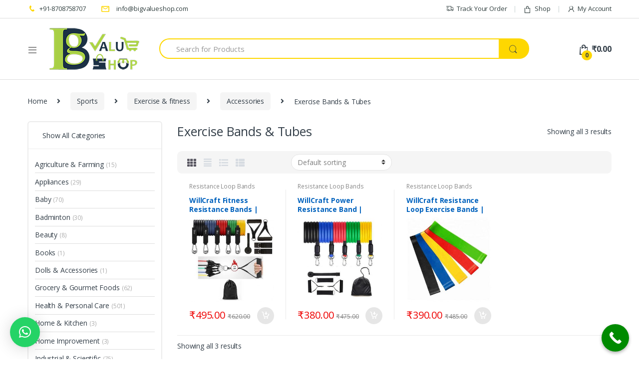

--- FILE ---
content_type: text/html; charset=UTF-8
request_url: https://www.bigvalueshop.com/product-category/sports/exercise-fitness/accessories-exercise-fitness/exercise-bands-tubes/
body_size: 36727
content:
<!DOCTYPE html>
<html lang="en-US">
<head>
<meta charset="UTF-8">
<meta name="viewport" content="width=device-width, initial-scale=1">
<link rel="profile" href="https://gmpg.org/xfn/11">
<link rel="pingback" href="https://www.bigvalueshop.com/xmlrpc.php">

<meta name='robots' content='index, follow, max-image-preview:large, max-snippet:-1, max-video-preview:-1' />

<!-- Google Tag Manager for WordPress by gtm4wp.com -->
<script data-cfasync="false" data-pagespeed-no-defer>
	var gtm4wp_datalayer_name = "dataLayer";
	var dataLayer = dataLayer || [];
	const gtm4wp_use_sku_instead = false;
	const gtm4wp_currency = 'INR';
	const gtm4wp_product_per_impression = false;
	const gtm4wp_clear_ecommerce = false;
</script>
<!-- End Google Tag Manager for WordPress by gtm4wp.com -->
	<!-- This site is optimized with the Yoast SEO plugin v23.4 - https://yoast.com/wordpress/plugins/seo/ -->
	<title>Exercise Bands &amp; Tubes Archives - Big Value Shop</title>
	<link rel="canonical" href="https://www.bigvalueshop.com/product-category/sports/exercise-fitness/accessories-exercise-fitness/exercise-bands-tubes/" />
	<meta property="og:locale" content="en_US" />
	<meta property="og:type" content="article" />
	<meta property="og:title" content="Exercise Bands &amp; Tubes Archives - Big Value Shop" />
	<meta property="og:url" content="https://www.bigvalueshop.com/product-category/sports/exercise-fitness/accessories-exercise-fitness/exercise-bands-tubes/" />
	<meta property="og:site_name" content="Big Value Shop" />
	<meta name="twitter:card" content="summary_large_image" />
	<script type="application/ld+json" class="yoast-schema-graph">{"@context":"https://schema.org","@graph":[{"@type":"CollectionPage","@id":"https://www.bigvalueshop.com/product-category/sports/exercise-fitness/accessories-exercise-fitness/exercise-bands-tubes/","url":"https://www.bigvalueshop.com/product-category/sports/exercise-fitness/accessories-exercise-fitness/exercise-bands-tubes/","name":"Exercise Bands &amp; Tubes Archives - Big Value Shop","isPartOf":{"@id":"https://www.bigvalueshop.com/#website"},"primaryImageOfPage":{"@id":"https://www.bigvalueshop.com/product-category/sports/exercise-fitness/accessories-exercise-fitness/exercise-bands-tubes/#primaryimage"},"image":{"@id":"https://www.bigvalueshop.com/product-category/sports/exercise-fitness/accessories-exercise-fitness/exercise-bands-tubes/#primaryimage"},"thumbnailUrl":"https://www.bigvalueshop.com/wp-content/uploads/2021/06/WillCraft-Fitness-Resistance-Band_Cover.jpg","breadcrumb":{"@id":"https://www.bigvalueshop.com/product-category/sports/exercise-fitness/accessories-exercise-fitness/exercise-bands-tubes/#breadcrumb"},"inLanguage":"en-US"},{"@type":"ImageObject","inLanguage":"en-US","@id":"https://www.bigvalueshop.com/product-category/sports/exercise-fitness/accessories-exercise-fitness/exercise-bands-tubes/#primaryimage","url":"https://www.bigvalueshop.com/wp-content/uploads/2021/06/WillCraft-Fitness-Resistance-Band_Cover.jpg","contentUrl":"https://www.bigvalueshop.com/wp-content/uploads/2021/06/WillCraft-Fitness-Resistance-Band_Cover.jpg","width":1000,"height":909,"caption":"WillCraft Fitness Resistance Band_Cover"},{"@type":"BreadcrumbList","@id":"https://www.bigvalueshop.com/product-category/sports/exercise-fitness/accessories-exercise-fitness/exercise-bands-tubes/#breadcrumb","itemListElement":[{"@type":"ListItem","position":1,"name":"Home","item":"https://www.bigvalueshop.com/"},{"@type":"ListItem","position":2,"name":"Sports","item":"https://www.bigvalueshop.com/product-category/sports/"},{"@type":"ListItem","position":3,"name":"Exercise &amp; fitness","item":"https://www.bigvalueshop.com/product-category/sports/exercise-fitness/"},{"@type":"ListItem","position":4,"name":"Accessories","item":"https://www.bigvalueshop.com/product-category/sports/exercise-fitness/accessories-exercise-fitness/"},{"@type":"ListItem","position":5,"name":"Exercise Bands &amp; Tubes"}]},{"@type":"WebSite","@id":"https://www.bigvalueshop.com/#website","url":"https://www.bigvalueshop.com/","name":"Big Value Shop","description":"Big Value Shop","potentialAction":[{"@type":"SearchAction","target":{"@type":"EntryPoint","urlTemplate":"https://www.bigvalueshop.com/?s={search_term_string}"},"query-input":{"@type":"PropertyValueSpecification","valueRequired":true,"valueName":"search_term_string"}}],"inLanguage":"en-US"}]}</script>
	<!-- / Yoast SEO plugin. -->


<link rel='dns-prefetch' href='//fonts.googleapis.com' />
<link rel="alternate" type="application/rss+xml" title="Big Value Shop &raquo; Feed" href="https://www.bigvalueshop.com/feed/" />
<link rel="alternate" type="application/rss+xml" title="Big Value Shop &raquo; Comments Feed" href="https://www.bigvalueshop.com/comments/feed/" />
<link rel="alternate" type="application/rss+xml" title="Big Value Shop &raquo; Exercise Bands &amp; Tubes Category Feed" href="https://www.bigvalueshop.com/product-category/sports/exercise-fitness/accessories-exercise-fitness/exercise-bands-tubes/feed/" />
<script type="text/javascript">
/* <![CDATA[ */
window._wpemojiSettings = {"baseUrl":"https:\/\/s.w.org\/images\/core\/emoji\/15.0.3\/72x72\/","ext":".png","svgUrl":"https:\/\/s.w.org\/images\/core\/emoji\/15.0.3\/svg\/","svgExt":".svg","source":{"concatemoji":"https:\/\/www.bigvalueshop.com\/wp-includes\/js\/wp-emoji-release.min.js?ver=6.6.4"}};
/*! This file is auto-generated */
!function(i,n){var o,s,e;function c(e){try{var t={supportTests:e,timestamp:(new Date).valueOf()};sessionStorage.setItem(o,JSON.stringify(t))}catch(e){}}function p(e,t,n){e.clearRect(0,0,e.canvas.width,e.canvas.height),e.fillText(t,0,0);var t=new Uint32Array(e.getImageData(0,0,e.canvas.width,e.canvas.height).data),r=(e.clearRect(0,0,e.canvas.width,e.canvas.height),e.fillText(n,0,0),new Uint32Array(e.getImageData(0,0,e.canvas.width,e.canvas.height).data));return t.every(function(e,t){return e===r[t]})}function u(e,t,n){switch(t){case"flag":return n(e,"\ud83c\udff3\ufe0f\u200d\u26a7\ufe0f","\ud83c\udff3\ufe0f\u200b\u26a7\ufe0f")?!1:!n(e,"\ud83c\uddfa\ud83c\uddf3","\ud83c\uddfa\u200b\ud83c\uddf3")&&!n(e,"\ud83c\udff4\udb40\udc67\udb40\udc62\udb40\udc65\udb40\udc6e\udb40\udc67\udb40\udc7f","\ud83c\udff4\u200b\udb40\udc67\u200b\udb40\udc62\u200b\udb40\udc65\u200b\udb40\udc6e\u200b\udb40\udc67\u200b\udb40\udc7f");case"emoji":return!n(e,"\ud83d\udc26\u200d\u2b1b","\ud83d\udc26\u200b\u2b1b")}return!1}function f(e,t,n){var r="undefined"!=typeof WorkerGlobalScope&&self instanceof WorkerGlobalScope?new OffscreenCanvas(300,150):i.createElement("canvas"),a=r.getContext("2d",{willReadFrequently:!0}),o=(a.textBaseline="top",a.font="600 32px Arial",{});return e.forEach(function(e){o[e]=t(a,e,n)}),o}function t(e){var t=i.createElement("script");t.src=e,t.defer=!0,i.head.appendChild(t)}"undefined"!=typeof Promise&&(o="wpEmojiSettingsSupports",s=["flag","emoji"],n.supports={everything:!0,everythingExceptFlag:!0},e=new Promise(function(e){i.addEventListener("DOMContentLoaded",e,{once:!0})}),new Promise(function(t){var n=function(){try{var e=JSON.parse(sessionStorage.getItem(o));if("object"==typeof e&&"number"==typeof e.timestamp&&(new Date).valueOf()<e.timestamp+604800&&"object"==typeof e.supportTests)return e.supportTests}catch(e){}return null}();if(!n){if("undefined"!=typeof Worker&&"undefined"!=typeof OffscreenCanvas&&"undefined"!=typeof URL&&URL.createObjectURL&&"undefined"!=typeof Blob)try{var e="postMessage("+f.toString()+"("+[JSON.stringify(s),u.toString(),p.toString()].join(",")+"));",r=new Blob([e],{type:"text/javascript"}),a=new Worker(URL.createObjectURL(r),{name:"wpTestEmojiSupports"});return void(a.onmessage=function(e){c(n=e.data),a.terminate(),t(n)})}catch(e){}c(n=f(s,u,p))}t(n)}).then(function(e){for(var t in e)n.supports[t]=e[t],n.supports.everything=n.supports.everything&&n.supports[t],"flag"!==t&&(n.supports.everythingExceptFlag=n.supports.everythingExceptFlag&&n.supports[t]);n.supports.everythingExceptFlag=n.supports.everythingExceptFlag&&!n.supports.flag,n.DOMReady=!1,n.readyCallback=function(){n.DOMReady=!0}}).then(function(){return e}).then(function(){var e;n.supports.everything||(n.readyCallback(),(e=n.source||{}).concatemoji?t(e.concatemoji):e.wpemoji&&e.twemoji&&(t(e.twemoji),t(e.wpemoji)))}))}((window,document),window._wpemojiSettings);
/* ]]> */
</script>
<style id='wp-emoji-styles-inline-css' type='text/css'>

	img.wp-smiley, img.emoji {
		display: inline !important;
		border: none !important;
		box-shadow: none !important;
		height: 1em !important;
		width: 1em !important;
		margin: 0 0.07em !important;
		vertical-align: -0.1em !important;
		background: none !important;
		padding: 0 !important;
	}
</style>
<link rel='stylesheet' id='wp-block-library-css' href='https://www.bigvalueshop.com/wp-includes/css/dist/block-library/style.min.css?ver=6.6.4' type='text/css' media='all' />
<link rel='stylesheet' id='select2-css' href='https://www.bigvalueshop.com/wp-content/plugins/woocommerce/assets/css/select2.css?ver=8.6.3' type='text/css' media='all' />
<link rel='stylesheet' id='yith-wcaf-css' href='https://www.bigvalueshop.com/wp-content/plugins/yith-woocommerce-affiliates-premium/assets/css/yith-wcaf.css?ver=6.6.4' type='text/css' media='all' />
<style id='classic-theme-styles-inline-css' type='text/css'>
/*! This file is auto-generated */
.wp-block-button__link{color:#fff;background-color:#32373c;border-radius:9999px;box-shadow:none;text-decoration:none;padding:calc(.667em + 2px) calc(1.333em + 2px);font-size:1.125em}.wp-block-file__button{background:#32373c;color:#fff;text-decoration:none}
</style>
<style id='global-styles-inline-css' type='text/css'>
:root{--wp--preset--aspect-ratio--square: 1;--wp--preset--aspect-ratio--4-3: 4/3;--wp--preset--aspect-ratio--3-4: 3/4;--wp--preset--aspect-ratio--3-2: 3/2;--wp--preset--aspect-ratio--2-3: 2/3;--wp--preset--aspect-ratio--16-9: 16/9;--wp--preset--aspect-ratio--9-16: 9/16;--wp--preset--color--black: #000000;--wp--preset--color--cyan-bluish-gray: #abb8c3;--wp--preset--color--white: #ffffff;--wp--preset--color--pale-pink: #f78da7;--wp--preset--color--vivid-red: #cf2e2e;--wp--preset--color--luminous-vivid-orange: #ff6900;--wp--preset--color--luminous-vivid-amber: #fcb900;--wp--preset--color--light-green-cyan: #7bdcb5;--wp--preset--color--vivid-green-cyan: #00d084;--wp--preset--color--pale-cyan-blue: #8ed1fc;--wp--preset--color--vivid-cyan-blue: #0693e3;--wp--preset--color--vivid-purple: #9b51e0;--wp--preset--gradient--vivid-cyan-blue-to-vivid-purple: linear-gradient(135deg,rgba(6,147,227,1) 0%,rgb(155,81,224) 100%);--wp--preset--gradient--light-green-cyan-to-vivid-green-cyan: linear-gradient(135deg,rgb(122,220,180) 0%,rgb(0,208,130) 100%);--wp--preset--gradient--luminous-vivid-amber-to-luminous-vivid-orange: linear-gradient(135deg,rgba(252,185,0,1) 0%,rgba(255,105,0,1) 100%);--wp--preset--gradient--luminous-vivid-orange-to-vivid-red: linear-gradient(135deg,rgba(255,105,0,1) 0%,rgb(207,46,46) 100%);--wp--preset--gradient--very-light-gray-to-cyan-bluish-gray: linear-gradient(135deg,rgb(238,238,238) 0%,rgb(169,184,195) 100%);--wp--preset--gradient--cool-to-warm-spectrum: linear-gradient(135deg,rgb(74,234,220) 0%,rgb(151,120,209) 20%,rgb(207,42,186) 40%,rgb(238,44,130) 60%,rgb(251,105,98) 80%,rgb(254,248,76) 100%);--wp--preset--gradient--blush-light-purple: linear-gradient(135deg,rgb(255,206,236) 0%,rgb(152,150,240) 100%);--wp--preset--gradient--blush-bordeaux: linear-gradient(135deg,rgb(254,205,165) 0%,rgb(254,45,45) 50%,rgb(107,0,62) 100%);--wp--preset--gradient--luminous-dusk: linear-gradient(135deg,rgb(255,203,112) 0%,rgb(199,81,192) 50%,rgb(65,88,208) 100%);--wp--preset--gradient--pale-ocean: linear-gradient(135deg,rgb(255,245,203) 0%,rgb(182,227,212) 50%,rgb(51,167,181) 100%);--wp--preset--gradient--electric-grass: linear-gradient(135deg,rgb(202,248,128) 0%,rgb(113,206,126) 100%);--wp--preset--gradient--midnight: linear-gradient(135deg,rgb(2,3,129) 0%,rgb(40,116,252) 100%);--wp--preset--font-size--small: 13px;--wp--preset--font-size--medium: 20px;--wp--preset--font-size--large: 36px;--wp--preset--font-size--x-large: 42px;--wp--preset--spacing--20: 0.44rem;--wp--preset--spacing--30: 0.67rem;--wp--preset--spacing--40: 1rem;--wp--preset--spacing--50: 1.5rem;--wp--preset--spacing--60: 2.25rem;--wp--preset--spacing--70: 3.38rem;--wp--preset--spacing--80: 5.06rem;--wp--preset--shadow--natural: 6px 6px 9px rgba(0, 0, 0, 0.2);--wp--preset--shadow--deep: 12px 12px 50px rgba(0, 0, 0, 0.4);--wp--preset--shadow--sharp: 6px 6px 0px rgba(0, 0, 0, 0.2);--wp--preset--shadow--outlined: 6px 6px 0px -3px rgba(255, 255, 255, 1), 6px 6px rgba(0, 0, 0, 1);--wp--preset--shadow--crisp: 6px 6px 0px rgba(0, 0, 0, 1);}:where(.is-layout-flex){gap: 0.5em;}:where(.is-layout-grid){gap: 0.5em;}body .is-layout-flex{display: flex;}.is-layout-flex{flex-wrap: wrap;align-items: center;}.is-layout-flex > :is(*, div){margin: 0;}body .is-layout-grid{display: grid;}.is-layout-grid > :is(*, div){margin: 0;}:where(.wp-block-columns.is-layout-flex){gap: 2em;}:where(.wp-block-columns.is-layout-grid){gap: 2em;}:where(.wp-block-post-template.is-layout-flex){gap: 1.25em;}:where(.wp-block-post-template.is-layout-grid){gap: 1.25em;}.has-black-color{color: var(--wp--preset--color--black) !important;}.has-cyan-bluish-gray-color{color: var(--wp--preset--color--cyan-bluish-gray) !important;}.has-white-color{color: var(--wp--preset--color--white) !important;}.has-pale-pink-color{color: var(--wp--preset--color--pale-pink) !important;}.has-vivid-red-color{color: var(--wp--preset--color--vivid-red) !important;}.has-luminous-vivid-orange-color{color: var(--wp--preset--color--luminous-vivid-orange) !important;}.has-luminous-vivid-amber-color{color: var(--wp--preset--color--luminous-vivid-amber) !important;}.has-light-green-cyan-color{color: var(--wp--preset--color--light-green-cyan) !important;}.has-vivid-green-cyan-color{color: var(--wp--preset--color--vivid-green-cyan) !important;}.has-pale-cyan-blue-color{color: var(--wp--preset--color--pale-cyan-blue) !important;}.has-vivid-cyan-blue-color{color: var(--wp--preset--color--vivid-cyan-blue) !important;}.has-vivid-purple-color{color: var(--wp--preset--color--vivid-purple) !important;}.has-black-background-color{background-color: var(--wp--preset--color--black) !important;}.has-cyan-bluish-gray-background-color{background-color: var(--wp--preset--color--cyan-bluish-gray) !important;}.has-white-background-color{background-color: var(--wp--preset--color--white) !important;}.has-pale-pink-background-color{background-color: var(--wp--preset--color--pale-pink) !important;}.has-vivid-red-background-color{background-color: var(--wp--preset--color--vivid-red) !important;}.has-luminous-vivid-orange-background-color{background-color: var(--wp--preset--color--luminous-vivid-orange) !important;}.has-luminous-vivid-amber-background-color{background-color: var(--wp--preset--color--luminous-vivid-amber) !important;}.has-light-green-cyan-background-color{background-color: var(--wp--preset--color--light-green-cyan) !important;}.has-vivid-green-cyan-background-color{background-color: var(--wp--preset--color--vivid-green-cyan) !important;}.has-pale-cyan-blue-background-color{background-color: var(--wp--preset--color--pale-cyan-blue) !important;}.has-vivid-cyan-blue-background-color{background-color: var(--wp--preset--color--vivid-cyan-blue) !important;}.has-vivid-purple-background-color{background-color: var(--wp--preset--color--vivid-purple) !important;}.has-black-border-color{border-color: var(--wp--preset--color--black) !important;}.has-cyan-bluish-gray-border-color{border-color: var(--wp--preset--color--cyan-bluish-gray) !important;}.has-white-border-color{border-color: var(--wp--preset--color--white) !important;}.has-pale-pink-border-color{border-color: var(--wp--preset--color--pale-pink) !important;}.has-vivid-red-border-color{border-color: var(--wp--preset--color--vivid-red) !important;}.has-luminous-vivid-orange-border-color{border-color: var(--wp--preset--color--luminous-vivid-orange) !important;}.has-luminous-vivid-amber-border-color{border-color: var(--wp--preset--color--luminous-vivid-amber) !important;}.has-light-green-cyan-border-color{border-color: var(--wp--preset--color--light-green-cyan) !important;}.has-vivid-green-cyan-border-color{border-color: var(--wp--preset--color--vivid-green-cyan) !important;}.has-pale-cyan-blue-border-color{border-color: var(--wp--preset--color--pale-cyan-blue) !important;}.has-vivid-cyan-blue-border-color{border-color: var(--wp--preset--color--vivid-cyan-blue) !important;}.has-vivid-purple-border-color{border-color: var(--wp--preset--color--vivid-purple) !important;}.has-vivid-cyan-blue-to-vivid-purple-gradient-background{background: var(--wp--preset--gradient--vivid-cyan-blue-to-vivid-purple) !important;}.has-light-green-cyan-to-vivid-green-cyan-gradient-background{background: var(--wp--preset--gradient--light-green-cyan-to-vivid-green-cyan) !important;}.has-luminous-vivid-amber-to-luminous-vivid-orange-gradient-background{background: var(--wp--preset--gradient--luminous-vivid-amber-to-luminous-vivid-orange) !important;}.has-luminous-vivid-orange-to-vivid-red-gradient-background{background: var(--wp--preset--gradient--luminous-vivid-orange-to-vivid-red) !important;}.has-very-light-gray-to-cyan-bluish-gray-gradient-background{background: var(--wp--preset--gradient--very-light-gray-to-cyan-bluish-gray) !important;}.has-cool-to-warm-spectrum-gradient-background{background: var(--wp--preset--gradient--cool-to-warm-spectrum) !important;}.has-blush-light-purple-gradient-background{background: var(--wp--preset--gradient--blush-light-purple) !important;}.has-blush-bordeaux-gradient-background{background: var(--wp--preset--gradient--blush-bordeaux) !important;}.has-luminous-dusk-gradient-background{background: var(--wp--preset--gradient--luminous-dusk) !important;}.has-pale-ocean-gradient-background{background: var(--wp--preset--gradient--pale-ocean) !important;}.has-electric-grass-gradient-background{background: var(--wp--preset--gradient--electric-grass) !important;}.has-midnight-gradient-background{background: var(--wp--preset--gradient--midnight) !important;}.has-small-font-size{font-size: var(--wp--preset--font-size--small) !important;}.has-medium-font-size{font-size: var(--wp--preset--font-size--medium) !important;}.has-large-font-size{font-size: var(--wp--preset--font-size--large) !important;}.has-x-large-font-size{font-size: var(--wp--preset--font-size--x-large) !important;}
:where(.wp-block-post-template.is-layout-flex){gap: 1.25em;}:where(.wp-block-post-template.is-layout-grid){gap: 1.25em;}
:where(.wp-block-columns.is-layout-flex){gap: 2em;}:where(.wp-block-columns.is-layout-grid){gap: 2em;}
:root :where(.wp-block-pullquote){font-size: 1.5em;line-height: 1.6;}
</style>
<link rel='stylesheet' id='contact-form-7-css' href='https://www.bigvalueshop.com/wp-content/plugins/contact-form-7/includes/css/styles.css?ver=5.1.4' type='text/css' media='all' />
<link rel='stylesheet' id='collapseomatic-css-css' href='https://www.bigvalueshop.com/wp-content/plugins/jquery-collapse-o-matic/light_style.css?ver=1.6' type='text/css' media='all' />
<link rel='stylesheet' id='size-chart-for-woocommerce-css' href='https://www.bigvalueshop.com/wp-content/plugins/woo-advanced-product-size-chart/public/css/size-chart-for-woocommerce-public.css?ver=1.0.0' type='text/css' media='all' />
<link rel='stylesheet' id='front_style-css' href='https://www.bigvalueshop.com/wp-content/plugins/woo-advanced-shipment-tracking/assets/css/front.css?ver=2.4.6' type='text/css' media='all' />
<style id='woocommerce-inline-inline-css' type='text/css'>
.woocommerce form .form-row .required { visibility: visible; }
</style>
<link rel='stylesheet' id='ywmmq-frontend-premium-css' href='https://www.bigvalueshop.com/wp-content/plugins/yith-woocommerce-minimum-maximum-quantity-premium/assets/css/ywmmq-frontend-premium.css?ver=6.6.4' type='text/css' media='all' />
<link rel='stylesheet' id='yith_ywdpd_frontend-css' href='https://www.bigvalueshop.com/wp-content/plugins/yith-woocommerce-dynamic-pricing-and-discounts-premium/assets/css/frontend.css?ver=6.6.4' type='text/css' media='all' />
<link rel='stylesheet' id='electro-fonts-css' href='//fonts.googleapis.com/css?family=Open+Sans%3A400%2C300%2C600%2C700%2C800%2C800italic%2C700italic%2C600italic%2C400italic%2C300italic&#038;subset=latin%2Clatin-ext' type='text/css' media='all' />
<link rel='stylesheet' id='bootstrap-css' href='https://www.bigvalueshop.com/wp-content/themes/electro/assets/css/bootstrap.min.css?ver=2.2.8' type='text/css' media='all' />
<link rel='stylesheet' id='fontawesome-css' href='https://www.bigvalueshop.com/wp-content/themes/electro/assets/css/font-awesome.min.css?ver=2.2.8' type='text/css' media='all' />
<link rel='stylesheet' id='animate-css' href='https://www.bigvalueshop.com/wp-content/themes/electro/assets/css/animate.min.css?ver=2.2.8' type='text/css' media='all' />
<link rel='stylesheet' id='font-electro-css' href='https://www.bigvalueshop.com/wp-content/themes/electro/assets/css/font-electro.css?ver=2.2.8' type='text/css' media='all' />
<link rel='stylesheet' id='jquery-mCustomScrollbar-css' href='https://www.bigvalueshop.com/wp-content/themes/electro/assets/css/jquery.mCustomScrollbar.css?ver=2.2.8' type='text/css' media='all' />
<link rel='stylesheet' id='electro-style-css' href='https://www.bigvalueshop.com/wp-content/themes/electro/style.min.css?ver=2.2.8' type='text/css' media='all' />
<link rel='stylesheet' id='electro-style-v2-css' href='https://www.bigvalueshop.com/wp-content/themes/electro/assets/css/v2.min.css?ver=2.2.8' type='text/css' media='all' />
<link rel='stylesheet' id='electro-color-css' href='https://www.bigvalueshop.com/wp-content/themes/electro/assets/css/colors/yellow.min.css?ver=2.2.8' type='text/css' media='all' />
<link rel='stylesheet' id='dashicons-css' href='https://www.bigvalueshop.com/wp-includes/css/dashicons.min.css?ver=6.6.4' type='text/css' media='all' />
<style id='dashicons-inline-css' type='text/css'>
[data-font="Dashicons"]:before {font-family: 'Dashicons' !important;content: attr(data-icon) !important;speak: none !important;font-weight: normal !important;font-variant: normal !important;text-transform: none !important;line-height: 1 !important;font-style: normal !important;-webkit-font-smoothing: antialiased !important;-moz-osx-font-smoothing: grayscale !important;}
</style>
<link rel='stylesheet' id='zoom-instagram-widget-css' href='https://www.bigvalueshop.com/wp-content/plugins/instagram-widget-by-wpzoom/css/instagram-widget.css?ver=1.9.1' type='text/css' media='all' />
<link rel='stylesheet' id='magnific-popup-css' href='https://www.bigvalueshop.com/wp-content/plugins/instagram-widget-by-wpzoom/assets/frontend/magnific-popup/magnific-popup.css?ver=1.9.1' type='text/css' media='all' />
<link rel='stylesheet' id='swiper-css-css' href='https://www.bigvalueshop.com/wp-content/plugins/instagram-widget-by-wpzoom/assets/frontend/swiper/swiper.css?ver=1.9.1' type='text/css' media='all' />
<link rel='stylesheet' id='ywpar_frontend-css' href='https://www.bigvalueshop.com/wp-content/plugins/yith-woocommerce-points-and-rewards-premium/assets/css/frontend.css?ver=2.1.2' type='text/css' media='all' />
<link rel='stylesheet' id='qlwapp-frontend-css' href='https://www.bigvalueshop.com/wp-content/plugins/wp-whatsapp-chat/build/frontend/css/style.css?ver=7.7.0' type='text/css' media='all' />
<link rel='stylesheet' id='call-now-button-modern-style-css' href='https://www.bigvalueshop.com/wp-content/plugins/call-now-button/resources/style/modern.css?ver=1.5.1' type='text/css' media='all' />
<script type="text/template" id="tmpl-variation-template">
	<div class="woocommerce-variation-description">{{{ data.variation.variation_description }}}</div>
	<div class="woocommerce-variation-price">{{{ data.variation.price_html }}}</div>
	<div class="woocommerce-variation-availability">{{{ data.variation.availability_html }}}</div>
</script>
<script type="text/template" id="tmpl-unavailable-variation-template">
	<p>Sorry, this product is unavailable. Please choose a different combination.</p>
</script>
<script>if (document.location.protocol != "https:") {document.location = document.URL.replace(/^http:/i, "https:");}</script><script type="text/javascript" src="https://www.bigvalueshop.com/wp-includes/js/jquery/jquery.min.js?ver=3.7.1" id="jquery-core-js"></script>
<script type="text/javascript" src="https://www.bigvalueshop.com/wp-includes/js/jquery/jquery-migrate.min.js?ver=3.4.1" id="jquery-migrate-js"></script>
<script type="text/javascript" src="https://www.bigvalueshop.com/wp-content/plugins/woo-advanced-product-size-chart/public/js/size-chart-for-woocommerce-public.js?ver=1.0.0" id="size-chart-for-woocommerce-js"></script>
<script type="text/javascript" id="front-js-js-extra">
/* <![CDATA[ */
var zorem_ajax_object = {"ajax_url":"https:\/\/www.bigvalueshop.com\/wp-admin\/admin-ajax.php"};
/* ]]> */
</script>
<script type="text/javascript" src="https://www.bigvalueshop.com/wp-content/plugins/woo-advanced-shipment-tracking/assets/js/front.js?ver=2.4.6" id="front-js-js"></script>
<script type="text/javascript" src="https://www.bigvalueshop.com/wp-content/plugins/woocommerce-quick-buy-old-source/includes/js/frontend.js?ver=1.8" id="wc_quick_buy__frontend-js"></script>
<script type="text/javascript" src="https://www.bigvalueshop.com/wp-content/plugins/woocommerce/assets/js/jquery-blockui/jquery.blockUI.min.js?ver=2.7.0-wc.8.6.3" id="jquery-blockui-js" data-wp-strategy="defer"></script>
<script type="text/javascript" id="wc-add-to-cart-js-extra">
/* <![CDATA[ */
var wc_add_to_cart_params = {"ajax_url":"\/wp-admin\/admin-ajax.php","wc_ajax_url":"\/?wc-ajax=%%endpoint%%","i18n_view_cart":"View cart","cart_url":"https:\/\/www.bigvalueshop.com\/cart\/","is_cart":"","cart_redirect_after_add":"no"};
/* ]]> */
</script>
<script type="text/javascript" src="https://www.bigvalueshop.com/wp-content/plugins/woocommerce/assets/js/frontend/add-to-cart.min.js?ver=8.6.3" id="wc-add-to-cart-js" data-wp-strategy="defer"></script>
<script type="text/javascript" src="https://www.bigvalueshop.com/wp-content/plugins/woocommerce/assets/js/js-cookie/js.cookie.min.js?ver=2.1.4-wc.8.6.3" id="js-cookie-js" defer="defer" data-wp-strategy="defer"></script>
<script type="text/javascript" id="woocommerce-js-extra">
/* <![CDATA[ */
var woocommerce_params = {"ajax_url":"\/wp-admin\/admin-ajax.php","wc_ajax_url":"\/?wc-ajax=%%endpoint%%"};
/* ]]> */
</script>
<script type="text/javascript" src="https://www.bigvalueshop.com/wp-content/plugins/woocommerce/assets/js/frontend/woocommerce.min.js?ver=8.6.3" id="woocommerce-js" defer="defer" data-wp-strategy="defer"></script>
<script type="text/javascript" src="https://www.bigvalueshop.com/wp-content/plugins/js_composer/assets/js/vendors/woocommerce-add-to-cart.js?ver=5.7" id="vc_woocommerce-add-to-cart-js-js"></script>
<script type="text/javascript" src="https://www.bigvalueshop.com/wp-includes/js/underscore.min.js?ver=1.13.4" id="underscore-js"></script>
<script type="text/javascript" id="wp-util-js-extra">
/* <![CDATA[ */
var _wpUtilSettings = {"ajax":{"url":"\/wp-admin\/admin-ajax.php"}};
/* ]]> */
</script>
<script type="text/javascript" src="https://www.bigvalueshop.com/wp-includes/js/wp-util.min.js?ver=6.6.4" id="wp-util-js"></script>
<link rel="https://api.w.org/" href="https://www.bigvalueshop.com/wp-json/" /><link rel="alternate" title="JSON" type="application/json" href="https://www.bigvalueshop.com/wp-json/wp/v2/product_cat/810" /><link rel="EditURI" type="application/rsd+xml" title="RSD" href="https://www.bigvalueshop.com/xmlrpc.php?rsd" />
<meta name="generator" content="WordPress 6.6.4" />
<meta name="generator" content="WooCommerce 8.6.3" />

		<!-- GA Google Analytics @ https://m0n.co/ga -->
		<script async src="https://www.googletagmanager.com/gtag/js?id=G-HW4MREJ14T"></script>
		<script>
			window.dataLayer = window.dataLayer || [];
			function gtag(){dataLayer.push(arguments);}
			gtag('js', new Date());
			gtag('config', 'G-HW4MREJ14T');
		</script>

	            <style type="text/css">
                                table#size-chart tr th{background:#000;;color:#fff;}
                    #size-chart tr:nth-child(2n+1){ background:#ebe9eb;}
                    .button-wrapper #chart-button{color:#007acc}
                        </style>
            		<style>
			.paytm_response{padding:15px; margin-bottom: 20px; border: 1px solid transparent; border-radius: 4px; text-align: center;}
			.paytm_response.error-box{color: #a94442; background-color: #f2dede; border-color: #ebccd1;}
			.paytm_response.success-box{color: #155724; background-color: #d4edda; border-color: #c3e6cb;}
		</style>
		<link rel="manifest" href="/manifest.json">
		<meta name="mobile-web-app-capable" content="yes">
<meta name="apple-mobile-web-app-capable" content="yes">
<meta name="msapplication-starturl" content="/">
<meta name="viewport" content="width=device-width, initial-scale=1, shrink-to-fit=no">

<!-- Google Tag Manager for WordPress by gtm4wp.com -->
<!-- GTM Container placement set to automatic -->
<script data-cfasync="false" data-pagespeed-no-defer type="text/javascript">
	var dataLayer_content = {"cartContent":{"totals":{"applied_coupons":[],"discount_total":0,"subtotal":0,"total":0},"items":[]}};
	dataLayer.push( dataLayer_content );
</script>
<script data-cfasync="false">
(function(w,d,s,l,i){w[l]=w[l]||[];w[l].push({'gtm.start':
new Date().getTime(),event:'gtm.js'});var f=d.getElementsByTagName(s)[0],
j=d.createElement(s),dl=l!='dataLayer'?'&l='+l:'';j.async=true;j.src=
'//www.googletagmanager.com/gtm.js?id='+i+dl;f.parentNode.insertBefore(j,f);
})(window,document,'script','dataLayer','GTM-N39J7TB');
</script>
<!-- End Google Tag Manager for WordPress by gtm4wp.com --><!-- Google site verification - Google Listings & Ads -->
<meta name="google-site-verification" content="sXerV15aSQxh0PhBliczy0osPLVbOlODGv1cKy2X0hM" />
	<noscript><style>.woocommerce-product-gallery{ opacity: 1 !important; }</style></noscript>
	<meta name="generator" content="Powered by WPBakery Page Builder - drag and drop page builder for WordPress."/>
<!--[if lte IE 9]><link rel="stylesheet" type="text/css" href="https://www.bigvalueshop.com/wp-content/plugins/js_composer/assets/css/vc_lte_ie9.min.css" media="screen"><![endif]--><link rel="icon" href="https://www.bigvalueshop.com/wp-content/uploads/2019/02/Big-Value-Shop-100x100.png" sizes="32x32" />
<link rel="icon" href="https://www.bigvalueshop.com/wp-content/uploads/2019/02/Big-Value-Shop-300x300.png" sizes="192x192" />
<link rel="apple-touch-icon" href="https://www.bigvalueshop.com/wp-content/uploads/2019/02/Big-Value-Shop-300x300.png" />
<meta name="msapplication-TileImage" content="https://www.bigvalueshop.com/wp-content/uploads/2019/02/Big-Value-Shop-300x300.png" />
		<style type="text/css" id="wp-custom-css">
			ul.dropdown-menu[role='menu'] {
    min-width: 38em;
}

@media (min-width: 1200px){
	.vertical-menu-slider-category-with-das-inner>.home-vertical-nav {
	z-index: 1;
}
	.footer-bottom-widgets .container {
		max-width: 1200px;
	}
}

.quick_buy_container {
    display: inline;
}

input.wc_quick_buy_button {
	background: #fb641b;
	color: #fff;
	font-weight: 700;
}

.single_add_to_cart_button.button {
	padding: 1.036em 2.134em;
}

.out_of_stock {
	background: #0000008a;
	color: #fff;
	font-size: 1em;
	font-weight: 700;
	padding: .5em 1em;
	position: absolute;
	top: 10em;
	z-index: 10;
	width: 80%;
	box-shadow: 0 1px 3px 0 rgba(0,0,0,.12);
	text-align: center;
	margin: 0 auto;
	left: 0;
	right: 0;
}

@media (max-width:767.98px) {
	.image-block img,
	.product-categories-list,
	.das-with-banners,
	.brands-carousel,
	.products-carousel-with-timer .deal-countdown-timer,
	.categories-menu-list,
	.products-with-category-image header,
	#main header > ul{
		display: none;	
	}
	
	#content {
		margin-bottom: 2em;
	}
	
	.vertical-menu-slider-category-with-das-inner .slider-das-block .da-block.columns-3>.da {
		max-width: 50%;
	}
	
	.vertical-menu-slider-category-with-das-inner .slider-das-block .da-block .da-inner {
		height: 8em;
		font-size: .9em;
	}
	
	.vertical-menu-slider-category-with-das-inner .slider-das-block .da:last-child {
		display: none;
	}
	
	.mobile-header-v1 .site-search {
		z-index: 100;
	}
	
	.vertical-menu-slider-category-with-das > .container,
	#main > div.vertical-menu-slider-category-with-das
	{
		padding: 0;
	}
}

input#ywpar-points-max {
	background-color: #fff;
}

input#ywpar_apply_discounts {
	border: 1px solid #000;
	padding: .5em;
	border-left-color: #000 !important;
	border-radius: 20px;
	background: #000;
}


/*Share referral Link css*/
.crunchify-link {
    padding: 2px 8px 4px 8px !important;
    color: white;
    font-size: 12px;
    border-radius: 2px;
    margin-right: 2px;
    cursor: pointer;
    -moz-background-clip: padding;
    -webkit-background-clip: padding-box;
    box-shadow: inset 0 -3px 0 rgba(0,0,0,.2);
    -moz-box-shadow: inset 0 -3px 0 rgba(0,0,0,.2);
    -webkit-box-shadow: inset 0 -3px 0 rgba(0,0,0,.2);
    margin-top: 2px;
    display: inline-block;
    text-decoration: none;
}
 
.crunchify-link:hover,.crunchify-link:active {
    color: white;
}
 
.crunchify-twitter {
    background: #00aced;
}
 
.crunchify-twitter:hover,.crunchify-twitter:active {
    background: #0084b4;
}
 
.crunchify-facebook {
    background: #3B5997;
}
 
.crunchify-facebook:hover,.crunchify-facebook:active {
    background: #2d4372;
}
 
.crunchify-linkedin {
    background: #0074A1;
}
 
.crunchify-linkedin:hover,.crunchify-linkedin:active {
    background: #006288;
}

.crunchify-whatsapp {
    background: #01e675;
}
 
.crunchify-whatsapp:hover,.crunchify-whatsapp:active {
    background: #1ebea5;
}

.crunchify-email {
    background: #323b43;
}
 
.crunchify-email:hover,.crunchify-email:active {
    background: #323b43;
}

 
.crunchify-social {
    margin: 20px 0px 25px 0px;
    -webkit-font-smoothing: antialiased;
    font-size: 12px;
}

/* share heading */
.share-actions {
		background-image: none;
    padding: 1em;
	  background-color: #1895ff;
		text-align: center;
	  border-radius: 100px;
	  display: inline-block;
	  margin: 1em 0;
}

.share-heading {
	color: #fff;
	font-weight: 700;
	font-size: 1.1em;
  text-decoration: none;
}

.share-heading:hover, .share-actions:hover {
	color: #fff;
	text-decoration: none;
}

.share-heading img {
	margin-right: 1em;
  height: 1em;
  display: inline;
}

#shareLink {
	padding: .5em;
  border-radius: 6px;
  width: 80%;
}

.share-learn-more {
	font-weight: 700;
}
/* End Share referral link*/


.woocommerce-product-details__short-description > h3 {
    font-size: 1.3em;
}

#colophon > div.desktop-footer.container > div.footer-widgets.columns-3 > div:nth-child(5) {
	flex: 1;
	max-width: 100%;
}
.woocommerce-form-coupon-toggle{display:none;}
div.coupon:not(.under-proceed) { 
display: none !important; 
}
.store-address{display:none;}
.dokan-store-address{display:none;}

.entry-content .vc_toggle .vc_toggle_title h4 {
	font-size: 1.3em;
}

@media (max-width:767.98px) {
	section.related	{
		display: none;
	}
}

/*.simple-banner {
	top: 0;
}*/

.product-loop-footer .product-shipping-class, .widget_products .product-shipping-class, .woocommerce-variation-price .product-shipping-class{
	display: none;	
}

.footer-call-us .call-us-text {
	font-size: 1.25em;	
}

.footer-call-us .call-us-number {
	max-width: 11em;
}

@media (max-width:991px) {
	.handheld-footer .handheld-footer-bar .footer-call-us {
    max-width: 210px;
	}
}

.linked-variation-short-desc {
	max-height: 3em;
	overflow: hidden;
	white-space: nowrap;
	text-overflow: ellipsis;
	font-size: 0.8em;
	font-weight: 700;
}

.inquiry-action + form.cart {
	display: none;
}

.inquire-button {
		display: inline-block;
    background: #01e675;
    color: #fff;
    font-weight: 700;
    padding: 1em;
    border-radius: 50px;
}

.inquire-button img {
    width: 2em;
    display: inline-block;
    margin-right: .5em;
}

.distributor-inquire-button,
.bulk-inquire-button
{
    display: inline-block;
    font-weight: 700;
    padding: 1em;
    border-radius: 50px;
}

.bvs-loader-container {
	position: fixed;
	background: #aaa;
	z-index: 1000;
	height: 100%;
	width: 100%;
	top: 0;
	left: 0;
	display: flex;
	justify-content: center;
	align-items: center;
	opacity: .7;
}

.bvs-loader {
  border: 8px solid #f3f3f3;
  border-radius: 50%;
  border-top: 8px solid #fed700;
  width: 60px;
  height: 60px;
  -webkit-animation: spin 2s linear infinite; /* Safari */
  animation: spin 2s linear infinite;
}

/* Safari */
@-webkit-keyframes spin {
  0% { -webkit-transform: rotate(0deg); }
  100% { -webkit-transform: rotate(360deg); }
}

@keyframes spin {
  0% { transform: rotate(0deg); }
  100% { transform: rotate(360deg); }
}

.bvs-loader-hide {
	display: none;
}

.bvs-loader-show {
	display: flex;
}

.inline-offer-btn {
	display: inline-block;
}
		</style>
		<noscript><style type="text/css"> .wpb_animate_when_almost_visible { opacity: 1; }</style></noscript>
		<!-- Global site tag (gtag.js) - Google Ads: AW-936662136 - Google Listings & Ads -->
		<script async src="https://www.googletagmanager.com/gtag/js?id=AW-936662136"></script>
		<script>
			window.dataLayer = window.dataLayer || [];
			function gtag() { dataLayer.push(arguments); }
			gtag( 'consent', 'default', {
				analytics_storage: 'denied',
				ad_storage: 'denied',
				ad_user_data: 'denied',
				ad_personalization: 'denied',
				region: ['AT', 'BE', 'BG', 'HR', 'CY', 'CZ', 'DK', 'EE', 'FI', 'FR', 'DE', 'GR', 'HU', 'IS', 'IE', 'IT', 'LV', 'LI', 'LT', 'LU', 'MT', 'NL', 'NO', 'PL', 'PT', 'RO', 'SK', 'SI', 'ES', 'SE', 'GB', 'CH'],
				wait_for_update: 500,
			} );
			gtag('js', new Date());
			gtag('set', 'developer_id.dOGY3NW', true);
			gtag("config", "AW-936662136", { "groups": "GLA", "send_page_view": false });		</script>

				<!-- Global site tag (gtag.js) - Google Analytics 
<script async src="https://www.googletagmanager.com/gtag/js?id=UA-139552587-1"></script>
<script>
  window.dataLayer = window.dataLayer || [];
  function gtag(){dataLayer.push(arguments);}
  gtag('js', new Date());

  gtag('config', 'UA-139552587-1');
	gtag('config', 'AW-936662136');
</script> -->
	
<!-- Google Tag Manager -->
<script>(function(w,d,s,l,i){w[l]=w[l]||[];w[l].push({'gtm.start':
new Date().getTime(),event:'gtm.js'});var f=d.getElementsByTagName(s)[0],
j=d.createElement(s),dl=l!='dataLayer'?'&l='+l:'';j.async=true;j.src=
'https://www.googletagmanager.com/gtm.js?id='+i+dl;f.parentNode.insertBefore(j,f);
})(window,document,'script','dataLayer','GTM-N39J7TB');</script>
<!-- End Google Tag Manager -->
</head>

<body data-rsssl=1 class="archive tax-product_cat term-exercise-bands-tubes term-810 theme-electro woocommerce woocommerce-page woocommerce-no-js left-sidebar electro-compact wpb-js-composer js-comp-ver-5.7 vc_responsive">
	<!-- Google Tag Manager (noscript) -->
<noscript><iframe src="https://www.googletagmanager.com/ns.html?id=GTM-N39J7TB"
height="0" width="0" style="display:none;visibility:hidden"></iframe></noscript>
<!-- End Google Tag Manager (noscript) -->
<div class="off-canvas-wrapper">
<div id="page" class="hfeed site">
    
		
		<div class="top-bar top-bar-v2 hidden-lg-down">
			<div class="container">
			<ul id="menu-header-support" class="nav nav-inline pull-left electro-animate-dropdown flip"><li id="menu-item-4954" class="customer-support menu-item menu-item-type-custom menu-item-object-custom menu-item-4954"><a title="+91-8708758707" href="tel:+918708758707"><i class="ec ec-phone"></i>+91-8708758707</a></li>
<li id="menu-item-4955" class="customer-support menu-item menu-item-type-custom menu-item-object-custom menu-item-4955"><a title="info@bigvalueshop.com" href="/cdn-cgi/l/email-protection#f49d9a929bb4969d938295988191879c9b84da979b99"><i class="ec ec-mail"></i><span class="__cf_email__" data-cfemail="bdd4d3dbd2fddfd4dacbdcd1c8d8ced5d2cd93ded2d0">[email&#160;protected]</span></a></li>
</ul><ul id="menu-top-bar-right" class="nav nav-inline pull-right electro-animate-dropdown flip"><li id="menu-item-4105" class="menu-item menu-item-type-post_type menu-item-object-page menu-item-4105"><a title="Track Your Order" href="https://www.bigvalueshop.com/track-your-order/"><i class="ec ec-transport"></i>Track Your Order</a></li>
<li id="menu-item-4099" class="menu-item menu-item-type-post_type menu-item-object-page menu-item-4099"><a title="Shop" href="https://www.bigvalueshop.com/shop/"><i class="ec ec-shopping-bag"></i>Shop</a></li>
<li id="menu-item-7107" class="menu-item menu-item-type-post_type menu-item-object-page menu-item-7107"><a title="My Account" href="https://www.bigvalueshop.com/my-account/"><i class="ec ec-user"></i>My Account</a></li>
</ul>			</div>
		</div><!-- /.top-bar-v2 -->

		
    <header id="masthead" class="site-header header-v8">
        <div class="stick-this">
            <div class="container hidden-lg-down">
                <div class="masthead"><div class="header-logo-area">			<div class="header-site-branding">
				<a href="https://www.bigvalueshop.com/" class="header-logo-link">
					<img src="https://www.bigvalueshop.com/wp-content/uploads/2024/04/BVS-Logo_IN.png" alt="Big Value Shop" class="img-header-logo" width="200" height="92" />
				</a>
			</div>
					<div class="off-canvas-navigation-wrapper ">
			<div class="off-canvas-navbar-toggle-buttons clearfix">
				<button class="navbar-toggler navbar-toggle-hamburger " type="button">
					<i class="ec ec-menu"></i>
				</button>
				<button class="navbar-toggler navbar-toggle-close " type="button">
					<i class="ec ec-close-remove"></i>
				</button>
			</div>

			<div class="off-canvas-navigation" id="default-oc-header">
				<ul id="menu-all-department-menu-2" class="nav nav-inline yamm"><li id="menu-item-18873" class="menu-item menu-item-type-custom menu-item-object-custom menu-item-has-children menu-item-18873 dropdown"><a title="Appliances" href="https://www.bigvalueshop.com/product-category/appliances/" data-toggle="dropdown-hover" class="dropdown-toggle" aria-haspopup="true">Appliances</a>
<ul role="menu" class=" dropdown-menu">
	<li id="menu-item-18874" class="menu-item menu-item-type-taxonomy menu-item-object-product_cat menu-item-18874"><a title="Kitchen &amp; Home Appliances" href="https://www.bigvalueshop.com/product-category/appliances/kitchen-home-appliances/">Kitchen &#038; Home Appliances</a></li>
</ul>
</li>
<li id="menu-item-18892" class="menu-item menu-item-type-custom menu-item-object-custom menu-item-has-children menu-item-18892 dropdown"><a title="Health &amp; Personal Care" href="https://www.bigvalueshop.com/product-category/health-personal-care/" data-toggle="dropdown-hover" class="dropdown-toggle" aria-haspopup="true">Health &#038; Personal Care</a>
<ul role="menu" class=" dropdown-menu">
	<li id="menu-item-18894" class="menu-item menu-item-type-taxonomy menu-item-object-product_cat menu-item-18894"><a title="Diet &amp; Nutrition" href="https://www.bigvalueshop.com/product-category/health-personal-care/diet-nutrition/">Diet &#038; Nutrition</a></li>
	<li id="menu-item-18895" class="menu-item menu-item-type-taxonomy menu-item-object-product_cat menu-item-18895"><a title="Hair Care &amp; Styling" href="https://www.bigvalueshop.com/product-category/health-personal-care/hair-care-styling-health-personal-care/">Hair Care &#038; Styling</a></li>
	<li id="menu-item-18896" class="menu-item menu-item-type-taxonomy menu-item-object-product_cat menu-item-18896"><a title="Health Care" href="https://www.bigvalueshop.com/product-category/health-personal-care/health-care/">Health Care</a></li>
	<li id="menu-item-18897" class="menu-item menu-item-type-taxonomy menu-item-object-product_cat menu-item-18897"><a title="Home Medical Supplies &amp; Equipment" href="https://www.bigvalueshop.com/product-category/health-personal-care/home-medical-supplies-equipment/">Home Medical Supplies &#038; Equipment</a></li>
	<li id="menu-item-18898" class="menu-item menu-item-type-taxonomy menu-item-object-product_cat menu-item-18898"><a title="Household Supplies" href="https://www.bigvalueshop.com/product-category/health-personal-care/household-supplies/">Household Supplies</a></li>
	<li id="menu-item-18899" class="menu-item menu-item-type-taxonomy menu-item-object-product_cat menu-item-18899"><a title="Personal Care" href="https://www.bigvalueshop.com/product-category/health-personal-care/personal-care-health-personal-care/">Personal Care</a></li>
	<li id="menu-item-18900" class="menu-item menu-item-type-taxonomy menu-item-object-product_cat menu-item-18900"><a title="Skin Care" href="https://www.bigvalueshop.com/product-category/health-personal-care/skin-care/">Skin Care</a></li>
</ul>
</li>
<li id="menu-item-18901" class="menu-item menu-item-type-custom menu-item-object-custom menu-item-has-children menu-item-18901 dropdown"><a title="Sports" href="https://www.bigvalueshop.com/product-category/sports/" data-toggle="dropdown-hover" class="dropdown-toggle" aria-haspopup="true">Sports</a>
<ul role="menu" class=" dropdown-menu">
	<li id="menu-item-18904" class="menu-item menu-item-type-taxonomy menu-item-object-product_cat menu-item-18904"><a title="Accessories" href="https://www.bigvalueshop.com/product-category/sports/accessories-sports/">Accessories</a></li>
	<li id="menu-item-18905" class="menu-item menu-item-type-taxonomy menu-item-object-product_cat menu-item-18905"><a title="Badminton" href="https://www.bigvalueshop.com/product-category/sports/badminton/">Badminton</a></li>
	<li id="menu-item-18906" class="menu-item menu-item-type-taxonomy menu-item-object-product_cat menu-item-18906"><a title="Basket Ball" href="https://www.bigvalueshop.com/product-category/sports/basket-ball-sports/">Basket Ball</a></li>
	<li id="menu-item-18907" class="menu-item menu-item-type-taxonomy menu-item-object-product_cat menu-item-18907"><a title="Boxing" href="https://www.bigvalueshop.com/product-category/sports/boxing/">Boxing</a></li>
	<li id="menu-item-18908" class="menu-item menu-item-type-taxonomy menu-item-object-product_cat menu-item-18908"><a title="Cricket" href="https://www.bigvalueshop.com/product-category/sports/cricket/">Cricket</a></li>
	<li id="menu-item-18913" class="menu-item menu-item-type-taxonomy menu-item-object-product_cat menu-item-18913"><a title="Cycling" href="https://www.bigvalueshop.com/product-category/sports/cycling-sports/">Cycling</a></li>
	<li id="menu-item-18914" class="menu-item menu-item-type-taxonomy menu-item-object-product_cat current-product_cat-ancestor menu-item-18914"><a title="Exercise &amp; fitness" href="https://www.bigvalueshop.com/product-category/sports/exercise-fitness/">Exercise &#038; fitness</a></li>
	<li id="menu-item-18915" class="menu-item menu-item-type-taxonomy menu-item-object-product_cat menu-item-18915"><a title="Football" href="https://www.bigvalueshop.com/product-category/sports/football/">Football</a></li>
	<li id="menu-item-18916" class="menu-item menu-item-type-taxonomy menu-item-object-product_cat menu-item-18916"><a title="Skates, Skateboards &amp; Scooters" href="https://www.bigvalueshop.com/product-category/sports/skates-skateboards-scooters/">Skates, Skateboards &#038; Scooters</a></li>
	<li id="menu-item-18917" class="menu-item menu-item-type-taxonomy menu-item-object-product_cat menu-item-18917"><a title="Sports Clothing" href="https://www.bigvalueshop.com/product-category/sports/sports-clothing/">Sports Clothing</a></li>
	<li id="menu-item-18918" class="menu-item menu-item-type-taxonomy menu-item-object-product_cat menu-item-18918"><a title="Table Tennis" href="https://www.bigvalueshop.com/product-category/sports/table-tennis/">Table Tennis</a></li>
	<li id="menu-item-18919" class="menu-item menu-item-type-taxonomy menu-item-object-product_cat menu-item-18919"><a title="Tennis" href="https://www.bigvalueshop.com/product-category/sports/tennis/">Tennis</a></li>
	<li id="menu-item-18920" class="menu-item menu-item-type-taxonomy menu-item-object-product_cat menu-item-18920"><a title="Volleyball" href="https://www.bigvalueshop.com/product-category/sports/volleyball/">Volleyball</a></li>
	<li id="menu-item-18921" class="menu-item menu-item-type-taxonomy menu-item-object-product_cat menu-item-18921"><a title="Water Sports" href="https://www.bigvalueshop.com/product-category/sports/water-sports-sports/">Water Sports</a></li>
</ul>
</li>
<li id="menu-item-18926" class="menu-item menu-item-type-custom menu-item-object-custom menu-item-has-children menu-item-18926 dropdown"><a title="Toys &amp; Games" href="https://www.bigvalueshop.com/product-category/toys-games/" data-toggle="dropdown-hover" class="dropdown-toggle" aria-haspopup="true">Toys &#038; Games</a>
<ul role="menu" class=" dropdown-menu">
	<li id="menu-item-18927" class="menu-item menu-item-type-taxonomy menu-item-object-product_cat menu-item-18927"><a title="Arts &amp; Crafts" href="https://www.bigvalueshop.com/product-category/toys-games/arts-crafts/">Arts &#038; Crafts</a></li>
	<li id="menu-item-18928" class="menu-item menu-item-type-taxonomy menu-item-object-product_cat menu-item-18928"><a title="Bikes, Trikes &amp; Ride-Ons" href="https://www.bigvalueshop.com/product-category/toys-games/bikes-trikes-ride-ons/">Bikes, Trikes &#038; Ride-Ons</a></li>
	<li id="menu-item-18929" class="menu-item menu-item-type-taxonomy menu-item-object-product_cat menu-item-18929"><a title="Building &amp; Construction Toys" href="https://www.bigvalueshop.com/product-category/toys-games/building-construction-toys/">Building &#038; Construction Toys</a></li>
	<li id="menu-item-18930" class="menu-item menu-item-type-taxonomy menu-item-object-product_cat menu-item-18930"><a title="Electronic Toys" href="https://www.bigvalueshop.com/product-category/toys-games/electronic-toys/">Electronic Toys</a></li>
	<li id="menu-item-18931" class="menu-item menu-item-type-taxonomy menu-item-object-product_cat menu-item-18931"><a title="Games" href="https://www.bigvalueshop.com/product-category/toys-games/games/">Games</a></li>
	<li id="menu-item-18932" class="menu-item menu-item-type-taxonomy menu-item-object-product_cat menu-item-18932"><a title="Learning &amp; Education" href="https://www.bigvalueshop.com/product-category/toys-games/learning-education/">Learning &#038; Education</a></li>
	<li id="menu-item-18933" class="menu-item menu-item-type-taxonomy menu-item-object-product_cat menu-item-18933"><a title="Pretend Play" href="https://www.bigvalueshop.com/product-category/toys-games/pretend-play/">Pretend Play</a></li>
	<li id="menu-item-18934" class="menu-item menu-item-type-taxonomy menu-item-object-product_cat menu-item-18934"><a title="Soft Toys" href="https://www.bigvalueshop.com/product-category/toys-games/soft-toys-toys-games/">Soft Toys</a></li>
	<li id="menu-item-18935" class="menu-item menu-item-type-taxonomy menu-item-object-product_cat menu-item-18935"><a title="Sport &amp; Outdoor" href="https://www.bigvalueshop.com/product-category/toys-games/sport-outdoor/">Sport &#038; Outdoor</a></li>
</ul>
</li>
<li id="menu-item-18884" class="menu-item menu-item-type-custom menu-item-object-custom menu-item-has-children menu-item-18884 dropdown"><a title="Industrial &amp; Scientific" href="https://www.bigvalueshop.com/product-category/industrial-scientific/" data-toggle="dropdown-hover" class="dropdown-toggle" aria-haspopup="true">Industrial &#038; Scientific</a>
<ul role="menu" class=" dropdown-menu">
	<li id="menu-item-18885" class="menu-item menu-item-type-taxonomy menu-item-object-product_cat menu-item-18885"><a title="Occupational Health &amp; Safety Products" href="https://www.bigvalueshop.com/product-category/industrial-scientific/occupational-health-safety-products/">Occupational Health &#038; Safety Products</a></li>
	<li id="menu-item-18886" class="menu-item menu-item-type-taxonomy menu-item-object-product_cat menu-item-18886"><a title="Packaging &amp; Shipping Supplies" href="https://www.bigvalueshop.com/product-category/industrial-scientific/packaging-shipping-supplies/">Packaging &#038; Shipping Supplies</a></li>
	<li id="menu-item-18888" class="menu-item menu-item-type-taxonomy menu-item-object-product_cat menu-item-18888"><a title="Power &amp; Hand Tool" href="https://www.bigvalueshop.com/product-category/industrial-scientific/power-hand-tool/">Power &#038; Hand Tool</a></li>
</ul>
</li>
<li id="menu-item-18891" class="menu-item menu-item-type-custom menu-item-object-custom menu-item-18891"><a title="Safety Essentials" href="https://www.bigvalueshop.com/product-category/safety-essentials/">Safety Essentials</a></li>
<li id="menu-item-18922" class="menu-item menu-item-type-custom menu-item-object-custom menu-item-has-children menu-item-18922 dropdown"><a title="Grocery &amp; Gourmet Foods" href="https://www.bigvalueshop.com/product-category/grocery-gourmet-foods/" data-toggle="dropdown-hover" class="dropdown-toggle" aria-haspopup="true">Grocery &#038; Gourmet Foods</a>
<ul role="menu" class=" dropdown-menu">
	<li id="menu-item-18923" class="menu-item menu-item-type-taxonomy menu-item-object-product_cat menu-item-18923"><a title="Cooking &amp; Baking Supplies" href="https://www.bigvalueshop.com/product-category/grocery-gourmet-foods/cooking-baking-supplies/">Cooking &#038; Baking Supplies</a></li>
	<li id="menu-item-18924" class="menu-item menu-item-type-taxonomy menu-item-object-product_cat menu-item-18924"><a title="Dried Fruits, Nuts &amp; Seeds" href="https://www.bigvalueshop.com/product-category/grocery-gourmet-foods/dried-fruits-nuts-seeds/">Dried Fruits, Nuts &#038; Seeds</a></li>
	<li id="menu-item-18925" class="menu-item menu-item-type-taxonomy menu-item-object-product_cat menu-item-18925"><a title="Snack Foods" href="https://www.bigvalueshop.com/product-category/grocery-gourmet-foods/snack-foods/">Snack Foods</a></li>
</ul>
</li>
<li id="menu-item-18875" class="menu-item menu-item-type-custom menu-item-object-custom menu-item-has-children menu-item-18875 dropdown"><a title="Baby" href="https://www.bigvalueshop.com/product-category/baby/" data-toggle="dropdown-hover" class="dropdown-toggle" aria-haspopup="true">Baby</a>
<ul role="menu" class=" dropdown-menu">
	<li id="menu-item-18876" class="menu-item menu-item-type-taxonomy menu-item-object-product_cat menu-item-18876"><a title="Activity &amp; Play Time" href="https://www.bigvalueshop.com/product-category/baby/activity-play-time/">Activity &#038; Play Time</a></li>
	<li id="menu-item-18877" class="menu-item menu-item-type-taxonomy menu-item-object-product_cat menu-item-18877"><a title="Baby Care" href="https://www.bigvalueshop.com/product-category/baby/baby-care/">Baby Care</a></li>
	<li id="menu-item-18878" class="menu-item menu-item-type-taxonomy menu-item-object-product_cat menu-item-18878"><a title="Car Seats &amp; Accessories" href="https://www.bigvalueshop.com/product-category/baby/car-seats-accessories/">Car Seats &#038; Accessories</a></li>
	<li id="menu-item-18879" class="menu-item menu-item-type-taxonomy menu-item-object-product_cat menu-item-18879"><a title="Diapering &amp; Nappy Changing" href="https://www.bigvalueshop.com/product-category/baby/diapering-nappy-changing/">Diapering &#038; Nappy Changing</a></li>
	<li id="menu-item-18880" class="menu-item menu-item-type-taxonomy menu-item-object-product_cat menu-item-18880"><a title="Feeding" href="https://www.bigvalueshop.com/product-category/baby/feeding/">Feeding</a></li>
	<li id="menu-item-18881" class="menu-item menu-item-type-taxonomy menu-item-object-product_cat menu-item-18881"><a title="Strollers, Buggies &amp; Prams" href="https://www.bigvalueshop.com/product-category/baby/strollers-buggies-prams/">Strollers, Buggies &#038; Prams</a></li>
</ul>
</li>
<li id="menu-item-18869" class="menu-item menu-item-type-custom menu-item-object-custom menu-item-has-children menu-item-18869 dropdown"><a title="Agriculture &amp; Farming" href="https://www.bigvalueshop.com/product-category/agriculture-farming/" data-toggle="dropdown-hover" class="dropdown-toggle" aria-haspopup="true">Agriculture &#038; Farming</a>
<ul role="menu" class=" dropdown-menu">
	<li id="menu-item-18870" class="menu-item menu-item-type-taxonomy menu-item-object-product_cat menu-item-18870"><a title="Bird Food, Poultry &amp; Animal Food" href="https://www.bigvalueshop.com/product-category/agriculture-farming/bird-food-poultry-animal-food/">Bird Food, Poultry &#038; Animal Food</a></li>
</ul>
</li>
<li id="menu-item-18882" class="menu-item menu-item-type-custom menu-item-object-custom menu-item-has-children menu-item-18882 dropdown"><a title="Home Improvement" href="https://www.bigvalueshop.com/product-category/home-improvement/" data-toggle="dropdown-hover" class="dropdown-toggle" aria-haspopup="true">Home Improvement</a>
<ul role="menu" class=" dropdown-menu">
	<li id="menu-item-18883" class="menu-item menu-item-type-taxonomy menu-item-object-product_cat menu-item-18883"><a title="Cleaning Supplies" href="https://www.bigvalueshop.com/product-category/home-improvement/cleaning-supplies/">Cleaning Supplies</a></li>
</ul>
</li>
<li id="menu-item-18889" class="menu-item menu-item-type-custom menu-item-object-custom menu-item-has-children menu-item-18889 dropdown"><a title="Home &amp; Kitchen" href="https://www.bigvalueshop.com/product-category/home-kitchen/" data-toggle="dropdown-hover" class="dropdown-toggle" aria-haspopup="true">Home &#038; Kitchen</a>
<ul role="menu" class=" dropdown-menu">
	<li id="menu-item-18890" class="menu-item menu-item-type-taxonomy menu-item-object-product_cat menu-item-18890"><a title="Home Furnishing" href="https://www.bigvalueshop.com/product-category/home-kitchen/home-furnishing/">Home Furnishing</a></li>
</ul>
</li>
</ul>			</div>
		</div>
		</div>
<form class="navbar-search" method="get" action="https://www.bigvalueshop.com/" autocomplete="off">
	<label class="sr-only screen-reader-text" for="search">Search for:</label>
	<div class="input-group">
    	<div class="input-search-field">
    		<input type="text" id="search" class="form-control search-field product-search-field" dir="ltr" value="" name="s" placeholder="Search for Products" autocomplete="off" />
    	</div>
    			<div class="input-group-btn">
			<input type="hidden" id="search-param" name="post_type" value="product" />
			<button type="submit" class="btn btn-secondary"><i class="ec ec-search"></i></button>
		</div>
	</div>
	</form>
        <div class="secondary-nav-menu electro-animate-dropdown">
                </div>
        <div class="header-icons"><div class="header-icon ">
            <a href="https://www.bigvalueshop.com/cart/" >
                <i class="ec ec-shopping-bag"></i>
                <span class="cart-items-count count header-icon-counter">0</span>
                <span class="cart-items-total-price total-price"><span class="woocommerce-Price-amount amount"><bdi><span class="woocommerce-Price-currencySymbol">&#8377;</span>0.00</bdi></span></span>
            </a>
                    </div></div><!-- /.header-icons --></div>
            </div>

            			<div class="container hidden-xl-up">
				<div class="mobile-header-v1 handheld-stick-this">
							<div class="off-canvas-navigation-wrapper ">
			<div class="off-canvas-navbar-toggle-buttons clearfix">
				<button class="navbar-toggler navbar-toggle-hamburger " type="button">
					<i class="ec ec-menu"></i>
				</button>
				<button class="navbar-toggler navbar-toggle-close " type="button">
					<i class="ec ec-close-remove"></i>
				</button>
			</div>

			<div class="off-canvas-navigation" id="default-oc-header">
				<ul id="menu-all-department-menu-3" class="nav nav-inline yamm"><li id="menu-item-18873" class="menu-item menu-item-type-custom menu-item-object-custom menu-item-has-children menu-item-18873 dropdown"><a title="Appliances" href="https://www.bigvalueshop.com/product-category/appliances/" data-toggle="dropdown-hover" class="dropdown-toggle" aria-haspopup="true">Appliances</a>
<ul role="menu" class=" dropdown-menu">
	<li id="menu-item-18874" class="menu-item menu-item-type-taxonomy menu-item-object-product_cat menu-item-18874"><a title="Kitchen &amp; Home Appliances" href="https://www.bigvalueshop.com/product-category/appliances/kitchen-home-appliances/">Kitchen &#038; Home Appliances</a></li>
</ul>
</li>
<li id="menu-item-18892" class="menu-item menu-item-type-custom menu-item-object-custom menu-item-has-children menu-item-18892 dropdown"><a title="Health &amp; Personal Care" href="https://www.bigvalueshop.com/product-category/health-personal-care/" data-toggle="dropdown-hover" class="dropdown-toggle" aria-haspopup="true">Health &#038; Personal Care</a>
<ul role="menu" class=" dropdown-menu">
	<li id="menu-item-18894" class="menu-item menu-item-type-taxonomy menu-item-object-product_cat menu-item-18894"><a title="Diet &amp; Nutrition" href="https://www.bigvalueshop.com/product-category/health-personal-care/diet-nutrition/">Diet &#038; Nutrition</a></li>
	<li id="menu-item-18895" class="menu-item menu-item-type-taxonomy menu-item-object-product_cat menu-item-18895"><a title="Hair Care &amp; Styling" href="https://www.bigvalueshop.com/product-category/health-personal-care/hair-care-styling-health-personal-care/">Hair Care &#038; Styling</a></li>
	<li id="menu-item-18896" class="menu-item menu-item-type-taxonomy menu-item-object-product_cat menu-item-18896"><a title="Health Care" href="https://www.bigvalueshop.com/product-category/health-personal-care/health-care/">Health Care</a></li>
	<li id="menu-item-18897" class="menu-item menu-item-type-taxonomy menu-item-object-product_cat menu-item-18897"><a title="Home Medical Supplies &amp; Equipment" href="https://www.bigvalueshop.com/product-category/health-personal-care/home-medical-supplies-equipment/">Home Medical Supplies &#038; Equipment</a></li>
	<li id="menu-item-18898" class="menu-item menu-item-type-taxonomy menu-item-object-product_cat menu-item-18898"><a title="Household Supplies" href="https://www.bigvalueshop.com/product-category/health-personal-care/household-supplies/">Household Supplies</a></li>
	<li id="menu-item-18899" class="menu-item menu-item-type-taxonomy menu-item-object-product_cat menu-item-18899"><a title="Personal Care" href="https://www.bigvalueshop.com/product-category/health-personal-care/personal-care-health-personal-care/">Personal Care</a></li>
	<li id="menu-item-18900" class="menu-item menu-item-type-taxonomy menu-item-object-product_cat menu-item-18900"><a title="Skin Care" href="https://www.bigvalueshop.com/product-category/health-personal-care/skin-care/">Skin Care</a></li>
</ul>
</li>
<li id="menu-item-18901" class="menu-item menu-item-type-custom menu-item-object-custom menu-item-has-children menu-item-18901 dropdown"><a title="Sports" href="https://www.bigvalueshop.com/product-category/sports/" data-toggle="dropdown-hover" class="dropdown-toggle" aria-haspopup="true">Sports</a>
<ul role="menu" class=" dropdown-menu">
	<li id="menu-item-18904" class="menu-item menu-item-type-taxonomy menu-item-object-product_cat menu-item-18904"><a title="Accessories" href="https://www.bigvalueshop.com/product-category/sports/accessories-sports/">Accessories</a></li>
	<li id="menu-item-18905" class="menu-item menu-item-type-taxonomy menu-item-object-product_cat menu-item-18905"><a title="Badminton" href="https://www.bigvalueshop.com/product-category/sports/badminton/">Badminton</a></li>
	<li id="menu-item-18906" class="menu-item menu-item-type-taxonomy menu-item-object-product_cat menu-item-18906"><a title="Basket Ball" href="https://www.bigvalueshop.com/product-category/sports/basket-ball-sports/">Basket Ball</a></li>
	<li id="menu-item-18907" class="menu-item menu-item-type-taxonomy menu-item-object-product_cat menu-item-18907"><a title="Boxing" href="https://www.bigvalueshop.com/product-category/sports/boxing/">Boxing</a></li>
	<li id="menu-item-18908" class="menu-item menu-item-type-taxonomy menu-item-object-product_cat menu-item-18908"><a title="Cricket" href="https://www.bigvalueshop.com/product-category/sports/cricket/">Cricket</a></li>
	<li id="menu-item-18913" class="menu-item menu-item-type-taxonomy menu-item-object-product_cat menu-item-18913"><a title="Cycling" href="https://www.bigvalueshop.com/product-category/sports/cycling-sports/">Cycling</a></li>
	<li id="menu-item-18914" class="menu-item menu-item-type-taxonomy menu-item-object-product_cat current-product_cat-ancestor menu-item-18914"><a title="Exercise &amp; fitness" href="https://www.bigvalueshop.com/product-category/sports/exercise-fitness/">Exercise &#038; fitness</a></li>
	<li id="menu-item-18915" class="menu-item menu-item-type-taxonomy menu-item-object-product_cat menu-item-18915"><a title="Football" href="https://www.bigvalueshop.com/product-category/sports/football/">Football</a></li>
	<li id="menu-item-18916" class="menu-item menu-item-type-taxonomy menu-item-object-product_cat menu-item-18916"><a title="Skates, Skateboards &amp; Scooters" href="https://www.bigvalueshop.com/product-category/sports/skates-skateboards-scooters/">Skates, Skateboards &#038; Scooters</a></li>
	<li id="menu-item-18917" class="menu-item menu-item-type-taxonomy menu-item-object-product_cat menu-item-18917"><a title="Sports Clothing" href="https://www.bigvalueshop.com/product-category/sports/sports-clothing/">Sports Clothing</a></li>
	<li id="menu-item-18918" class="menu-item menu-item-type-taxonomy menu-item-object-product_cat menu-item-18918"><a title="Table Tennis" href="https://www.bigvalueshop.com/product-category/sports/table-tennis/">Table Tennis</a></li>
	<li id="menu-item-18919" class="menu-item menu-item-type-taxonomy menu-item-object-product_cat menu-item-18919"><a title="Tennis" href="https://www.bigvalueshop.com/product-category/sports/tennis/">Tennis</a></li>
	<li id="menu-item-18920" class="menu-item menu-item-type-taxonomy menu-item-object-product_cat menu-item-18920"><a title="Volleyball" href="https://www.bigvalueshop.com/product-category/sports/volleyball/">Volleyball</a></li>
	<li id="menu-item-18921" class="menu-item menu-item-type-taxonomy menu-item-object-product_cat menu-item-18921"><a title="Water Sports" href="https://www.bigvalueshop.com/product-category/sports/water-sports-sports/">Water Sports</a></li>
</ul>
</li>
<li id="menu-item-18926" class="menu-item menu-item-type-custom menu-item-object-custom menu-item-has-children menu-item-18926 dropdown"><a title="Toys &amp; Games" href="https://www.bigvalueshop.com/product-category/toys-games/" data-toggle="dropdown-hover" class="dropdown-toggle" aria-haspopup="true">Toys &#038; Games</a>
<ul role="menu" class=" dropdown-menu">
	<li id="menu-item-18927" class="menu-item menu-item-type-taxonomy menu-item-object-product_cat menu-item-18927"><a title="Arts &amp; Crafts" href="https://www.bigvalueshop.com/product-category/toys-games/arts-crafts/">Arts &#038; Crafts</a></li>
	<li id="menu-item-18928" class="menu-item menu-item-type-taxonomy menu-item-object-product_cat menu-item-18928"><a title="Bikes, Trikes &amp; Ride-Ons" href="https://www.bigvalueshop.com/product-category/toys-games/bikes-trikes-ride-ons/">Bikes, Trikes &#038; Ride-Ons</a></li>
	<li id="menu-item-18929" class="menu-item menu-item-type-taxonomy menu-item-object-product_cat menu-item-18929"><a title="Building &amp; Construction Toys" href="https://www.bigvalueshop.com/product-category/toys-games/building-construction-toys/">Building &#038; Construction Toys</a></li>
	<li id="menu-item-18930" class="menu-item menu-item-type-taxonomy menu-item-object-product_cat menu-item-18930"><a title="Electronic Toys" href="https://www.bigvalueshop.com/product-category/toys-games/electronic-toys/">Electronic Toys</a></li>
	<li id="menu-item-18931" class="menu-item menu-item-type-taxonomy menu-item-object-product_cat menu-item-18931"><a title="Games" href="https://www.bigvalueshop.com/product-category/toys-games/games/">Games</a></li>
	<li id="menu-item-18932" class="menu-item menu-item-type-taxonomy menu-item-object-product_cat menu-item-18932"><a title="Learning &amp; Education" href="https://www.bigvalueshop.com/product-category/toys-games/learning-education/">Learning &#038; Education</a></li>
	<li id="menu-item-18933" class="menu-item menu-item-type-taxonomy menu-item-object-product_cat menu-item-18933"><a title="Pretend Play" href="https://www.bigvalueshop.com/product-category/toys-games/pretend-play/">Pretend Play</a></li>
	<li id="menu-item-18934" class="menu-item menu-item-type-taxonomy menu-item-object-product_cat menu-item-18934"><a title="Soft Toys" href="https://www.bigvalueshop.com/product-category/toys-games/soft-toys-toys-games/">Soft Toys</a></li>
	<li id="menu-item-18935" class="menu-item menu-item-type-taxonomy menu-item-object-product_cat menu-item-18935"><a title="Sport &amp; Outdoor" href="https://www.bigvalueshop.com/product-category/toys-games/sport-outdoor/">Sport &#038; Outdoor</a></li>
</ul>
</li>
<li id="menu-item-18884" class="menu-item menu-item-type-custom menu-item-object-custom menu-item-has-children menu-item-18884 dropdown"><a title="Industrial &amp; Scientific" href="https://www.bigvalueshop.com/product-category/industrial-scientific/" data-toggle="dropdown-hover" class="dropdown-toggle" aria-haspopup="true">Industrial &#038; Scientific</a>
<ul role="menu" class=" dropdown-menu">
	<li id="menu-item-18885" class="menu-item menu-item-type-taxonomy menu-item-object-product_cat menu-item-18885"><a title="Occupational Health &amp; Safety Products" href="https://www.bigvalueshop.com/product-category/industrial-scientific/occupational-health-safety-products/">Occupational Health &#038; Safety Products</a></li>
	<li id="menu-item-18886" class="menu-item menu-item-type-taxonomy menu-item-object-product_cat menu-item-18886"><a title="Packaging &amp; Shipping Supplies" href="https://www.bigvalueshop.com/product-category/industrial-scientific/packaging-shipping-supplies/">Packaging &#038; Shipping Supplies</a></li>
	<li id="menu-item-18888" class="menu-item menu-item-type-taxonomy menu-item-object-product_cat menu-item-18888"><a title="Power &amp; Hand Tool" href="https://www.bigvalueshop.com/product-category/industrial-scientific/power-hand-tool/">Power &#038; Hand Tool</a></li>
</ul>
</li>
<li id="menu-item-18891" class="menu-item menu-item-type-custom menu-item-object-custom menu-item-18891"><a title="Safety Essentials" href="https://www.bigvalueshop.com/product-category/safety-essentials/">Safety Essentials</a></li>
<li id="menu-item-18922" class="menu-item menu-item-type-custom menu-item-object-custom menu-item-has-children menu-item-18922 dropdown"><a title="Grocery &amp; Gourmet Foods" href="https://www.bigvalueshop.com/product-category/grocery-gourmet-foods/" data-toggle="dropdown-hover" class="dropdown-toggle" aria-haspopup="true">Grocery &#038; Gourmet Foods</a>
<ul role="menu" class=" dropdown-menu">
	<li id="menu-item-18923" class="menu-item menu-item-type-taxonomy menu-item-object-product_cat menu-item-18923"><a title="Cooking &amp; Baking Supplies" href="https://www.bigvalueshop.com/product-category/grocery-gourmet-foods/cooking-baking-supplies/">Cooking &#038; Baking Supplies</a></li>
	<li id="menu-item-18924" class="menu-item menu-item-type-taxonomy menu-item-object-product_cat menu-item-18924"><a title="Dried Fruits, Nuts &amp; Seeds" href="https://www.bigvalueshop.com/product-category/grocery-gourmet-foods/dried-fruits-nuts-seeds/">Dried Fruits, Nuts &#038; Seeds</a></li>
	<li id="menu-item-18925" class="menu-item menu-item-type-taxonomy menu-item-object-product_cat menu-item-18925"><a title="Snack Foods" href="https://www.bigvalueshop.com/product-category/grocery-gourmet-foods/snack-foods/">Snack Foods</a></li>
</ul>
</li>
<li id="menu-item-18875" class="menu-item menu-item-type-custom menu-item-object-custom menu-item-has-children menu-item-18875 dropdown"><a title="Baby" href="https://www.bigvalueshop.com/product-category/baby/" data-toggle="dropdown-hover" class="dropdown-toggle" aria-haspopup="true">Baby</a>
<ul role="menu" class=" dropdown-menu">
	<li id="menu-item-18876" class="menu-item menu-item-type-taxonomy menu-item-object-product_cat menu-item-18876"><a title="Activity &amp; Play Time" href="https://www.bigvalueshop.com/product-category/baby/activity-play-time/">Activity &#038; Play Time</a></li>
	<li id="menu-item-18877" class="menu-item menu-item-type-taxonomy menu-item-object-product_cat menu-item-18877"><a title="Baby Care" href="https://www.bigvalueshop.com/product-category/baby/baby-care/">Baby Care</a></li>
	<li id="menu-item-18878" class="menu-item menu-item-type-taxonomy menu-item-object-product_cat menu-item-18878"><a title="Car Seats &amp; Accessories" href="https://www.bigvalueshop.com/product-category/baby/car-seats-accessories/">Car Seats &#038; Accessories</a></li>
	<li id="menu-item-18879" class="menu-item menu-item-type-taxonomy menu-item-object-product_cat menu-item-18879"><a title="Diapering &amp; Nappy Changing" href="https://www.bigvalueshop.com/product-category/baby/diapering-nappy-changing/">Diapering &#038; Nappy Changing</a></li>
	<li id="menu-item-18880" class="menu-item menu-item-type-taxonomy menu-item-object-product_cat menu-item-18880"><a title="Feeding" href="https://www.bigvalueshop.com/product-category/baby/feeding/">Feeding</a></li>
	<li id="menu-item-18881" class="menu-item menu-item-type-taxonomy menu-item-object-product_cat menu-item-18881"><a title="Strollers, Buggies &amp; Prams" href="https://www.bigvalueshop.com/product-category/baby/strollers-buggies-prams/">Strollers, Buggies &#038; Prams</a></li>
</ul>
</li>
<li id="menu-item-18869" class="menu-item menu-item-type-custom menu-item-object-custom menu-item-has-children menu-item-18869 dropdown"><a title="Agriculture &amp; Farming" href="https://www.bigvalueshop.com/product-category/agriculture-farming/" data-toggle="dropdown-hover" class="dropdown-toggle" aria-haspopup="true">Agriculture &#038; Farming</a>
<ul role="menu" class=" dropdown-menu">
	<li id="menu-item-18870" class="menu-item menu-item-type-taxonomy menu-item-object-product_cat menu-item-18870"><a title="Bird Food, Poultry &amp; Animal Food" href="https://www.bigvalueshop.com/product-category/agriculture-farming/bird-food-poultry-animal-food/">Bird Food, Poultry &#038; Animal Food</a></li>
</ul>
</li>
<li id="menu-item-18882" class="menu-item menu-item-type-custom menu-item-object-custom menu-item-has-children menu-item-18882 dropdown"><a title="Home Improvement" href="https://www.bigvalueshop.com/product-category/home-improvement/" data-toggle="dropdown-hover" class="dropdown-toggle" aria-haspopup="true">Home Improvement</a>
<ul role="menu" class=" dropdown-menu">
	<li id="menu-item-18883" class="menu-item menu-item-type-taxonomy menu-item-object-product_cat menu-item-18883"><a title="Cleaning Supplies" href="https://www.bigvalueshop.com/product-category/home-improvement/cleaning-supplies/">Cleaning Supplies</a></li>
</ul>
</li>
<li id="menu-item-18889" class="menu-item menu-item-type-custom menu-item-object-custom menu-item-has-children menu-item-18889 dropdown"><a title="Home &amp; Kitchen" href="https://www.bigvalueshop.com/product-category/home-kitchen/" data-toggle="dropdown-hover" class="dropdown-toggle" aria-haspopup="true">Home &#038; Kitchen</a>
<ul role="menu" class=" dropdown-menu">
	<li id="menu-item-18890" class="menu-item menu-item-type-taxonomy menu-item-object-product_cat menu-item-18890"><a title="Home Furnishing" href="https://www.bigvalueshop.com/product-category/home-kitchen/home-furnishing/">Home Furnishing</a></li>
</ul>
</li>
</ul>			</div>
		</div>
		            <div class="header-logo">
                <a href="https://www.bigvalueshop.com/" class="header-logo-link">
                    <img src="https://www.bigvalueshop.com/wp-content/uploads/2024/04/BVS-Logo_IN.png" alt="Big Value Shop" class="img-header-logo" width="200" height="92" />
                </a>
            </div>
            		<div class="handheld-header-links">
			<ul class="columns-3">
									<li class="search">
						<a href="">Search</a>			<div class="site-search">
				<div class="widget woocommerce widget_product_search"><form role="search" method="get" class="woocommerce-product-search" action="https://www.bigvalueshop.com/">
	<label class="screen-reader-text" for="woocommerce-product-search-field-0">Search for:</label>
	<input type="search" id="woocommerce-product-search-field-0" class="search-field" placeholder="Search products&hellip;" value="" name="s" />
	<button type="submit" value="Search" class="">Search</button>
	<input type="hidden" name="post_type" value="product" />
</form>
</div>			</div>
							</li>
									<li class="my-account">
						<a href="https://www.bigvalueshop.com/my-account/"><i class="ec ec-user"></i></a>					</li>
									<li class="cart">
									<a class="footer-cart-contents" href="https://www.bigvalueshop.com/cart/" title="View your shopping cart">
				<i class="ec ec-shopping-bag"></i>
				<span class="cart-items-count count">0</span>
			</a>
								</li>
							</ul>
		</div>
					<div class="site-search">
				<div class="widget woocommerce widget_product_search"><form role="search" method="get" class="woocommerce-product-search" action="https://www.bigvalueshop.com/">
	<label class="screen-reader-text" for="woocommerce-product-search-field-1">Search for:</label>
	<input type="search" id="woocommerce-product-search-field-1" class="search-field" placeholder="Search products&hellip;" value="" name="s" />
	<button type="submit" value="Search" class="">Search</button>
	<input type="hidden" name="post_type" value="product" />
</form>
</div>			</div>
						</div>
			</div>
		
        </div>
    </header><!-- #masthead -->

    
    <div id="content" class="site-content" tabindex="-1">
        <div class="container">
        <nav class="woocommerce-breadcrumb" aria-label="Breadcrumb"><a href="https://www.bigvalueshop.com">Home</a><span class="delimiter"><i class="fa fa-angle-right"></i></span><a href="https://www.bigvalueshop.com/product-category/sports/">Sports</a><span class="delimiter"><i class="fa fa-angle-right"></i></span><a href="https://www.bigvalueshop.com/product-category/sports/exercise-fitness/">Exercise &amp; fitness</a><span class="delimiter"><i class="fa fa-angle-right"></i></span><a href="https://www.bigvalueshop.com/product-category/sports/exercise-fitness/accessories-exercise-fitness/">Accessories</a><span class="delimiter"><i class="fa fa-angle-right"></i></span>Exercise Bands &amp; Tubes</nav><div class="site-content-inner">
    		<div id="primary" class="content-area">
			<main id="main" class="site-main">
			
        
                    
            <div class="woocommerce-notices-wrapper"></div>
			<header class="page-header">
				<h1 class="page-title">Exercise Bands &amp; Tubes</h1>
				<p class="woocommerce-result-count">
	Showing all 3 results</p>
			</header>

			<div class="shop-control-bar">
			<div class="handheld-sidebar-toggle"><button class="btn sidebar-toggler" type="button"><i class="fas fa-sliders-h"></i><span>Filters</span></button></div>		<ul class="shop-view-switcher nav nav-tabs" role="tablist">
					<li class="nav-item"><a class="nav-link active" data-toggle="tab" data-archive-class="grid" title="Grid View" href="#grid"><i class="fa fa-th"></i></a></li>
					<li class="nav-item"><a class="nav-link " data-toggle="tab" data-archive-class="grid-extended" title="Grid Extended View" href="#grid-extended"><i class="fa fa-align-justify"></i></a></li>
					<li class="nav-item"><a class="nav-link " data-toggle="tab" data-archive-class="list-view" title="List View" href="#list-view"><i class="fa fa-list"></i></a></li>
					<li class="nav-item"><a class="nav-link " data-toggle="tab" data-archive-class="list-view-small" title="List View Small" href="#list-view-small"><i class="fa fa-th-list"></i></a></li>
				</ul>
		<form class="woocommerce-ordering" method="get">
	<select name="orderby" class="orderby" aria-label="Shop order">
					<option value="menu_order"  selected='selected'>Default sorting</option>
					<option value="popularity" >Sort by popularity</option>
					<option value="rating" >Sort by average rating</option>
					<option value="date" >Sort by latest</option>
					<option value="price" >Sort by price: low to high</option>
					<option value="price-desc" >Sort by price: high to low</option>
			</select>
	<input type="hidden" name="paged" value="1" />
	</form>
		</div>            
            		<ul data-view="grid" data-toggle="shop-products" class="products columns-4">
			
				<li class="product type-product post-26703 status-publish first instock product_cat-resistance-loop-bands has-post-thumbnail sale taxable shipping-taxable purchasable product-type-simple">
	<div class="product-outer"><div class="product-inner"><div class="product-loop-header"><span class="loop-product-categories"><a href="https://www.bigvalueshop.com/product-category/sports/exercise-fitness/accessories-exercise-fitness/exercise-bands-tubes/resistance-loop-bands/" rel="tag">Resistance Loop Bands</a></span><a href="https://www.bigvalueshop.com/product/fitness-resistance-bands/" class="woocommerce-LoopProduct-link woocommerce-loop-product__link"><h2 class="woocommerce-loop-product__title">WillCraft Fitness Resistance Bands | Resistance Bands | Fitness Bands</h2><div class="product-thumbnail"><img width="300" height="300" src="https://www.bigvalueshop.com/wp-content/uploads/2021/06/WillCraft-Fitness-Resistance-Band_Cover-300x300.jpg" class="attachment-woocommerce_thumbnail size-woocommerce_thumbnail" alt="WillCraft Fitness Resistance Band_Cover" /></div></a></div><!-- /.product-loop-header --><div class="product-loop-body"><span class="loop-product-categories"><a href="https://www.bigvalueshop.com/product-category/sports/exercise-fitness/accessories-exercise-fitness/exercise-bands-tubes/resistance-loop-bands/" rel="tag">Resistance Loop Bands</a></span><a href="https://www.bigvalueshop.com/product/fitness-resistance-bands/" class="woocommerce-LoopProduct-link woocommerce-loop-product__link"><h2 class="woocommerce-loop-product__title">WillCraft Fitness Resistance Bands | Resistance Bands | Fitness Bands</h2>		<div class="product-rating">
			<div class="star-rating" role="img" aria-label="Rated 5.00 out of 5"><span style="width:100%">Rated <strong class="rating">5.00</strong> out of 5</span></div> (1)
		</div>
				<div class="product-short-description">
			<h3 style="text-align: justify">WillCraft Fitness Resistance Bands</h3>
<ul style="text-align: justify">
<li>Brand – WillCraft</li>
<li>Material used – natural rubber</li>
<li>Resistance level – 5</li>
<li>Component – band type</li>
<li>Colour – multi colour</li>
<li>Type – toning resistance tube</li>
<li>Level- variant</li>
<li>Best for – male and female</li>
</ul>
<p style="text-align: justify"><div class="woo-linked-variation-wrap">
			  <div class="woo-linked-variation">
				<div class="linked-variation-label">
				  <strong class="variation-label">
					<strong>Also check other good options</strong>
				  </strong>
				</div>
				<div class="linked-variations">
				  <ul class="linked-variations-buttons">
				   <br />

			<li class="linked-variations-item" data-variant="RB Fitness">
			  
				<span title="RB Fitness" class="variation-item active-variation">
				<img width="300" height="300" src="https://www.bigvalueshop.com/wp-content/uploads/2021/06/WillCraft-Fitness-Resistance-Band_Cover-300x300.jpg" class="attachment-woocommerce_thumbnail size-woocommerce_thumbnail" alt="WillCraft Fitness Resistance Band_Cover" />
				</span>
				
				
				<div class="linked-variation-short-desc">RB Fitness</div>
				
			</li>
			
			<li class="linked-variations-item" data-variant="RB Power">
			  <a href="https://www.bigvalueshop.com/product/power-resistance-band/" title="RB Power" class="variation-item"><img width="300" height="300" src="https://www.bigvalueshop.com/wp-content/uploads/2021/04/Power-Resistance-Band_cover-300x300.jpg" class="attachment-woocommerce_thumbnail size-woocommerce_thumbnail" alt="Power Resistance Band_cover" /></a>
				
				<div class="linked-variation-short-desc">RB Power</div>
				
			</li>
			
			<li class="linked-variations-item" data-variant="RB Exercise">
			  <a href="https://www.bigvalueshop.com/product/resistance-loop-exercise-bands/" title="RB Exercise" class="variation-item"><img width="300" height="300" src="https://www.bigvalueshop.com/wp-content/uploads/2021/06/WillCraft-Resistance-Loop-Exercise-Band_cover-300x300.jpg" class="attachment-woocommerce_thumbnail size-woocommerce_thumbnail" alt="WillCraft Resistance Loop Exercise Band_cover" loading="lazy" /></a>
				
				<div class="linked-variation-short-desc">RB Exercise</div>
				
			</li>
			<br />

				  </ul>
				</div>
			  </div>
			</div></p>
		</div>
				<div class="product-sku">SKU: WC-RB-01</div></a></div><!-- /.product-loop-body --><div class="product-loop-footer"><div class="price-add-to-cart">
	<span class="price"><span class="electro-price"><ins><span class="woocommerce-Price-amount amount"><bdi><span class="woocommerce-Price-currencySymbol">&#8377;</span>495.00</bdi></span></ins> <del><span class="woocommerce-Price-amount amount"><bdi><span class="woocommerce-Price-currencySymbol">&#8377;</span>620.00</bdi></span></del><p class="product-shipping-class">No Delivery Charges</p></span></span>
<div class="add-to-cart-wrap" data-toggle="tooltip" data-title="Add to cart"><a href="#" rel="nofollow" data-quantity="1" data-product_id="26703" data-product_sku="WC-RB-01" aria-label="Add “WillCraft Fitness Resistance Bands | Resistance Bands | Fitness Bands” to your cart" class="button product_type_simple add_to_cart_button ajax_add_to_cart">add_to_cart_button simple</a></div></div><!-- /.price-add-to-cart --><span class="gtm4wp_productdata" style="display:none; visibility:hidden;" data-gtm4wp_product_data="{&quot;internal_id&quot;:26703,&quot;item_id&quot;:26703,&quot;item_name&quot;:&quot;WillCraft Fitness Resistance Bands | Resistance Bands | Fitness Bands&quot;,&quot;sku&quot;:&quot;WC-RB-01&quot;,&quot;price&quot;:495,&quot;stocklevel&quot;:null,&quot;stockstatus&quot;:&quot;instock&quot;,&quot;google_business_vertical&quot;:&quot;retail&quot;,&quot;item_category&quot;:&quot;Resistance Loop Bands&quot;,&quot;id&quot;:26703,&quot;productlink&quot;:&quot;https:\/\/www.bigvalueshop.com\/product\/fitness-resistance-bands\/&quot;,&quot;item_list_name&quot;:&quot;General Product List&quot;,&quot;index&quot;:1,&quot;item_brand&quot;:&quot;&quot;}"></span><div class="hover-area"><div class="action-buttons"></div></div></div><!-- /.product-loop-footer --></div><!-- /.product-inner --></div><!-- /.product-outer --></li>

			
				<li class="product type-product post-24475 status-publish instock product_cat-resistance-loop-bands has-post-thumbnail sale taxable shipping-taxable purchasable product-type-simple">
	<div class="product-outer"><div class="product-inner"><div class="product-loop-header"><span class="loop-product-categories"><a href="https://www.bigvalueshop.com/product-category/sports/exercise-fitness/accessories-exercise-fitness/exercise-bands-tubes/resistance-loop-bands/" rel="tag">Resistance Loop Bands</a></span><a href="https://www.bigvalueshop.com/product/power-resistance-band/" class="woocommerce-LoopProduct-link woocommerce-loop-product__link"><h2 class="woocommerce-loop-product__title">WillCraft Power Resistance Band | Fitness Bands</h2><div class="product-thumbnail"><img width="300" height="300" src="https://www.bigvalueshop.com/wp-content/uploads/2021/04/Power-Resistance-Band_cover-300x300.jpg" class="attachment-woocommerce_thumbnail size-woocommerce_thumbnail" alt="Power Resistance Band_cover" loading="lazy" /></div></a></div><!-- /.product-loop-header --><div class="product-loop-body"><span class="loop-product-categories"><a href="https://www.bigvalueshop.com/product-category/sports/exercise-fitness/accessories-exercise-fitness/exercise-bands-tubes/resistance-loop-bands/" rel="tag">Resistance Loop Bands</a></span><a href="https://www.bigvalueshop.com/product/power-resistance-band/" class="woocommerce-LoopProduct-link woocommerce-loop-product__link"><h2 class="woocommerce-loop-product__title">WillCraft Power Resistance Band | Fitness Bands</h2>		<div class="product-rating">
			<div class="star-rating" role="img" aria-label="Rated 5.00 out of 5"><span style="width:100%">Rated <strong class="rating">5.00</strong> out of 5</span></div> (1)
		</div>
				<div class="product-short-description">
			<h3 style="text-align: justify">Power Resistance Band</h3>
<ul>
<li style="text-align: justify">Product Type: Resistance Band</li>
<li style="text-align: justify">Material: Latex</li>
<li style="text-align: justify">Length: 1.2 m</li>
<li style="text-align: justify">Color: Multi-coloured</li>
<li style="text-align: justify">Loop: 2 Loops</li>
<li style="text-align: justify">of items: 11</li>
<li style="text-align: justify">Portable: Comes with A Carry Bag</li>
<li style="text-align: justify">Pack of: 1</li>
</ul>
<div class="woo-linked-variation-wrap">
			  <div class="woo-linked-variation">
				<div class="linked-variation-label">
				  <strong class="variation-label">
					<strong>Also check other good options</strong>
				  </strong>
				</div>
				<div class="linked-variations">
				  <ul class="linked-variations-buttons">
				   <br />

			<li class="linked-variations-item" data-variant="RB Fitness">
			  <a href="https://www.bigvalueshop.com/product/fitness-resistance-bands/" title="RB Fitness" class="variation-item"><img width="300" height="300" src="https://www.bigvalueshop.com/wp-content/uploads/2021/06/WillCraft-Fitness-Resistance-Band_Cover-300x300.jpg" class="attachment-woocommerce_thumbnail size-woocommerce_thumbnail" alt="WillCraft Fitness Resistance Band_Cover" loading="lazy" /></a>
				
				<div class="linked-variation-short-desc">RB Fitness</div>
				
			</li>
			
			<li class="linked-variations-item" data-variant="RB Power">
			  
				<span title="RB Power" class="variation-item active-variation">
				<img width="300" height="300" src="https://www.bigvalueshop.com/wp-content/uploads/2021/04/Power-Resistance-Band_cover-300x300.jpg" class="attachment-woocommerce_thumbnail size-woocommerce_thumbnail" alt="Power Resistance Band_cover" loading="lazy" />
				</span>
				
				
				<div class="linked-variation-short-desc">RB Power</div>
				
			</li>
			
			<li class="linked-variations-item" data-variant="RB Exercise">
			  <a href="https://www.bigvalueshop.com/product/resistance-loop-exercise-bands/" title="RB Exercise" class="variation-item"><img width="300" height="300" src="https://www.bigvalueshop.com/wp-content/uploads/2021/06/WillCraft-Resistance-Loop-Exercise-Band_cover-300x300.jpg" class="attachment-woocommerce_thumbnail size-woocommerce_thumbnail" alt="WillCraft Resistance Loop Exercise Band_cover" loading="lazy" /></a>
				
				<div class="linked-variation-short-desc">RB Exercise</div>
				
			</li>
			<br />

				  </ul>
				</div>
			  </div>
			</div>
		</div>
				<div class="product-sku">SKU: PR-JT-003</div></a></div><!-- /.product-loop-body --><div class="product-loop-footer"><div class="price-add-to-cart">
	<span class="price"><span class="electro-price"><ins><span class="woocommerce-Price-amount amount"><bdi><span class="woocommerce-Price-currencySymbol">&#8377;</span>380.00</bdi></span></ins> <del><span class="woocommerce-Price-amount amount"><bdi><span class="woocommerce-Price-currencySymbol">&#8377;</span>475.00</bdi></span></del><p class="product-shipping-class">No Delivery Charges</p></span></span>
<div class="add-to-cart-wrap" data-toggle="tooltip" data-title="Add to cart"><a href="#" rel="nofollow" data-quantity="1" data-product_id="24475" data-product_sku="PR-JT-003" aria-label="Add “WillCraft Power Resistance Band | Fitness Bands” to your cart" class="button product_type_simple add_to_cart_button ajax_add_to_cart">add_to_cart_button simple</a></div></div><!-- /.price-add-to-cart --><span class="gtm4wp_productdata" style="display:none; visibility:hidden;" data-gtm4wp_product_data="{&quot;internal_id&quot;:24475,&quot;item_id&quot;:24475,&quot;item_name&quot;:&quot;WillCraft Power Resistance Band | Fitness Bands&quot;,&quot;sku&quot;:&quot;PR-JT-003&quot;,&quot;price&quot;:380,&quot;stocklevel&quot;:null,&quot;stockstatus&quot;:&quot;instock&quot;,&quot;google_business_vertical&quot;:&quot;retail&quot;,&quot;item_category&quot;:&quot;Resistance Loop Bands&quot;,&quot;id&quot;:24475,&quot;productlink&quot;:&quot;https:\/\/www.bigvalueshop.com\/product\/power-resistance-band\/&quot;,&quot;item_list_name&quot;:&quot;General Product List&quot;,&quot;index&quot;:2,&quot;item_brand&quot;:&quot;&quot;}"></span><div class="hover-area"><div class="action-buttons"></div></div></div><!-- /.product-loop-footer --></div><!-- /.product-inner --></div><!-- /.product-outer --></li>

			
				<li class="product type-product post-26740 status-publish instock product_cat-resistance-loop-bands has-post-thumbnail sale taxable shipping-taxable purchasable product-type-simple">
	<div class="product-outer"><div class="product-inner"><div class="product-loop-header"><span class="loop-product-categories"><a href="https://www.bigvalueshop.com/product-category/sports/exercise-fitness/accessories-exercise-fitness/exercise-bands-tubes/resistance-loop-bands/" rel="tag">Resistance Loop Bands</a></span><a href="https://www.bigvalueshop.com/product/resistance-loop-exercise-bands/" class="woocommerce-LoopProduct-link woocommerce-loop-product__link"><h2 class="woocommerce-loop-product__title">WillCraft Resistance Loop Exercise Bands | Fitness Bands | Exercise Bands | Pack of 5</h2><div class="product-thumbnail"><img width="300" height="300" src="https://www.bigvalueshop.com/wp-content/uploads/2021/06/WillCraft-Resistance-Loop-Exercise-Band_cover-300x300.jpg" class="attachment-woocommerce_thumbnail size-woocommerce_thumbnail" alt="WillCraft Resistance Loop Exercise Band_cover" loading="lazy" /></div></a></div><!-- /.product-loop-header --><div class="product-loop-body"><span class="loop-product-categories"><a href="https://www.bigvalueshop.com/product-category/sports/exercise-fitness/accessories-exercise-fitness/exercise-bands-tubes/resistance-loop-bands/" rel="tag">Resistance Loop Bands</a></span><a href="https://www.bigvalueshop.com/product/resistance-loop-exercise-bands/" class="woocommerce-LoopProduct-link woocommerce-loop-product__link"><h2 class="woocommerce-loop-product__title">WillCraft Resistance Loop Exercise Bands | Fitness Bands | Exercise Bands | Pack of 5</h2>		<div class="product-rating">
			<div class="star-rating" role="img" aria-label="Rated 5.00 out of 5"><span style="width:100%">Rated <strong class="rating">5.00</strong> out of 5</span></div> (1)
		</div>
				<div class="product-short-description">
			<h3 style="text-align: justify">WillCraft Resistance Loop Exercise Bands</h3>
<ul style="text-align: justify">
<li>Brand – WillCraft</li>
<li>Pattern – latex Resistance band</li>
<li>Number – 5 numbers</li>
<li>Type – resistance band</li>
<li>Idea for – males, female and every one</li>
<li>Usage – Pilates and yoga</li>
</ul>
<p style="text-align: justify"><div class="woo-linked-variation-wrap">
			  <div class="woo-linked-variation">
				<div class="linked-variation-label">
				  <strong class="variation-label">
					<strong>Also check other good options</strong>
				  </strong>
				</div>
				<div class="linked-variations">
				  <ul class="linked-variations-buttons">
				   <br />

			<li class="linked-variations-item" data-variant="RB Fitness">
			  <a href="https://www.bigvalueshop.com/product/fitness-resistance-bands/" title="RB Fitness" class="variation-item"><img width="300" height="300" src="https://www.bigvalueshop.com/wp-content/uploads/2021/06/WillCraft-Fitness-Resistance-Band_Cover-300x300.jpg" class="attachment-woocommerce_thumbnail size-woocommerce_thumbnail" alt="WillCraft Fitness Resistance Band_Cover" loading="lazy" /></a>
				
				<div class="linked-variation-short-desc">RB Fitness</div>
				
			</li>
			
			<li class="linked-variations-item" data-variant="RB Power">
			  <a href="https://www.bigvalueshop.com/product/power-resistance-band/" title="RB Power" class="variation-item"><img width="300" height="300" src="https://www.bigvalueshop.com/wp-content/uploads/2021/04/Power-Resistance-Band_cover-300x300.jpg" class="attachment-woocommerce_thumbnail size-woocommerce_thumbnail" alt="Power Resistance Band_cover" loading="lazy" /></a>
				
				<div class="linked-variation-short-desc">RB Power</div>
				
			</li>
			
			<li class="linked-variations-item" data-variant="RB Exercise">
			  
				<span title="RB Exercise" class="variation-item active-variation">
				<img width="300" height="300" src="https://www.bigvalueshop.com/wp-content/uploads/2021/06/WillCraft-Resistance-Loop-Exercise-Band_cover-300x300.jpg" class="attachment-woocommerce_thumbnail size-woocommerce_thumbnail" alt="WillCraft Resistance Loop Exercise Band_cover" loading="lazy" />
				</span>
				
				
				<div class="linked-variation-short-desc">RB Exercise</div>
				
			</li>
			<br />

				  </ul>
				</div>
			  </div>
			</div></p>
		</div>
				<div class="product-sku">SKU: WC-RL-01</div></a></div><!-- /.product-loop-body --><div class="product-loop-footer"><div class="price-add-to-cart">
	<span class="price"><span class="electro-price"><ins><span class="woocommerce-Price-amount amount"><bdi><span class="woocommerce-Price-currencySymbol">&#8377;</span>390.00</bdi></span></ins> <del><span class="woocommerce-Price-amount amount"><bdi><span class="woocommerce-Price-currencySymbol">&#8377;</span>485.00</bdi></span></del><p class="product-shipping-class">No Delivery Charges</p></span></span>
<div class="add-to-cart-wrap" data-toggle="tooltip" data-title="Add to cart"><a href="#" rel="nofollow" data-quantity="1" data-product_id="26740" data-product_sku="WC-RL-01" aria-label="Add “WillCraft Resistance Loop Exercise Bands | Fitness Bands | Exercise Bands | Pack of 5” to your cart" class="button product_type_simple add_to_cart_button ajax_add_to_cart">add_to_cart_button simple</a></div></div><!-- /.price-add-to-cart --><span class="gtm4wp_productdata" style="display:none; visibility:hidden;" data-gtm4wp_product_data="{&quot;internal_id&quot;:26740,&quot;item_id&quot;:26740,&quot;item_name&quot;:&quot;WillCraft Resistance Loop Exercise Bands | Fitness Bands | Exercise Bands | Pack of 5&quot;,&quot;sku&quot;:&quot;WC-RL-01&quot;,&quot;price&quot;:390,&quot;stocklevel&quot;:null,&quot;stockstatus&quot;:&quot;instock&quot;,&quot;google_business_vertical&quot;:&quot;retail&quot;,&quot;item_category&quot;:&quot;Resistance Loop Bands&quot;,&quot;id&quot;:26740,&quot;productlink&quot;:&quot;https:\/\/www.bigvalueshop.com\/product\/resistance-loop-exercise-bands\/&quot;,&quot;item_list_name&quot;:&quot;General Product List&quot;,&quot;index&quot;:3,&quot;item_brand&quot;:&quot;&quot;}"></span><div class="hover-area"><div class="action-buttons"></div></div></div><!-- /.product-loop-footer --></div><!-- /.product-inner --></div><!-- /.product-outer --></li>

			
		</ul>
		
            		<div class="shop-control-bar-bottom">
			<p class="woocommerce-result-count">
	Showing all 3 results</p>
		</div>
		
        
    			</main><!-- #main -->
		</div><!-- #primary -->

		
<div id="sidebar" class="sidebar" role="complementary">
<aside id="electro_product_categories_widget-5" class="widget woocommerce widget_product_categories electro_widget_product_categories"><ul class="product-categories category-single"><li class="product_cat"><ul class="show-all-cat"><li class="product_cat"><span class="show-all-cat-dropdown">Show All Categories</span><ul>	<li class="cat-item cat-item-640"><a href="https://www.bigvalueshop.com/product-category/agriculture-farming/">Agriculture &amp; Farming</a> <span class="count">(15)</span>
</li>
	<li class="cat-item cat-item-442"><a href="https://www.bigvalueshop.com/product-category/appliances/">Appliances</a> <span class="count">(29)</span>
</li>
	<li class="cat-item cat-item-565"><a href="https://www.bigvalueshop.com/product-category/baby/">Baby</a> <span class="count">(70)</span>
</li>
	<li class="cat-item cat-item-1039"><a href="https://www.bigvalueshop.com/product-category/badminton-2/">Badminton</a> <span class="count">(30)</span>
</li>
	<li class="cat-item cat-item-756"><a href="https://www.bigvalueshop.com/product-category/beauty/">Beauty</a> <span class="count">(8)</span>
</li>
	<li class="cat-item cat-item-830"><a href="https://www.bigvalueshop.com/product-category/books/">Books</a> <span class="count">(1)</span>
</li>
	<li class="cat-item cat-item-1016"><a href="https://www.bigvalueshop.com/product-category/dolls-accessories/">Dolls &amp; Accessories</a> <span class="count">(1)</span>
</li>
	<li class="cat-item cat-item-550"><a href="https://www.bigvalueshop.com/product-category/grocery-gourmet-foods/">Grocery &amp; Gourmet Foods</a> <span class="count">(62)</span>
</li>
	<li class="cat-item cat-item-468"><a href="https://www.bigvalueshop.com/product-category/health-personal-care/">Health &amp; Personal Care</a> <span class="count">(501)</span>
</li>
	<li class="cat-item cat-item-560"><a href="https://www.bigvalueshop.com/product-category/home-kitchen/">Home &amp; Kitchen</a> <span class="count">(3)</span>
</li>
	<li class="cat-item cat-item-672"><a href="https://www.bigvalueshop.com/product-category/home-improvement/">Home Improvement</a> <span class="count">(3)</span>
</li>
	<li class="cat-item cat-item-490"><a href="https://www.bigvalueshop.com/product-category/industrial-scientific/">Industrial &amp; Scientific</a> <span class="count">(75)</span>
</li>
	<li class="cat-item cat-item-1048"><a href="https://www.bigvalueshop.com/product-category/insulators-insulation-materials/">Insulators &amp; Insulation Materials</a> <span class="count">(43)</span>
</li>
	<li class="cat-item cat-item-931"><a href="https://www.bigvalueshop.com/product-category/office-products/">Office Products</a> <span class="count">(2)</span>
</li>
	<li class="cat-item cat-item-734"><a href="https://www.bigvalueshop.com/product-category/outdoor-living/">Outdoor Living</a> <span class="count">(23)</span>
</li>
	<li class="cat-item cat-item-1051"><a href="https://www.bigvalueshop.com/product-category/prefabricated-houses-structures/">Prefabricated Houses &amp; Structures</a> <span class="count">(46)</span>
</li>
	<li class="cat-item cat-item-1101"><a href="https://www.bigvalueshop.com/product-category/real-estate/">Real Estate</a> <span class="count">(5)</span>
</li>
	<li class="cat-item cat-item-510"><a href="https://www.bigvalueshop.com/product-category/safety-essentials/">Safety Essentials</a> <span class="count">(62)</span>
</li>
	<li class="cat-item cat-item-1073"><a href="https://www.bigvalueshop.com/product-category/service/">Service</a> <span class="count">(14)</span>
</li>
	<li class="cat-item cat-item-247 current-cat-ancestor"><a href="https://www.bigvalueshop.com/product-category/sports/">Sports</a> <span class="count">(783)</span>
</li>
	<li class="cat-item cat-item-363"><a href="https://www.bigvalueshop.com/product-category/toys-games/">Toys &amp; Games</a> <span class="count">(254)</span>
</li>
	<li class="cat-item cat-item-16"><a href="https://www.bigvalueshop.com/product-category/uncategorized/">Uncategorized</a> <span class="count">(3)</span>
</li>
</ul></li></ul><ul>	<li class="cat-item cat-item-381 current-cat-parent current-cat-ancestor"><a href="https://www.bigvalueshop.com/product-category/sports/exercise-fitness/accessories-exercise-fitness/">Accessories</a> <span class="count">(26)</span>
<ul class='children'>
	<li class="cat-item cat-item-420"><a href="https://www.bigvalueshop.com/product-category/sports/exercise-fitness/accessories-exercise-fitness/body-bars-accessories-exercise-fitness/">Body Bars</a> <span class="count">(1)</span>
</li>
	<li class="cat-item cat-item-421"><a href="https://www.bigvalueshop.com/product-category/sports/exercise-fitness/accessories-exercise-fitness/exercise-bands-accessories-exercise-fitness/">Exercise Bands</a> <span class="count">(1)</span>
</li>
	<li class="cat-item cat-item-810 current-cat"><a aria-current="page" href="https://www.bigvalueshop.com/product-category/sports/exercise-fitness/accessories-exercise-fitness/exercise-bands-tubes/">Exercise Bands &amp; Tubes</a> <span class="count">(3)</span>
	<ul class='children'>
	<li class="cat-item cat-item-811"><a href="https://www.bigvalueshop.com/product-category/sports/exercise-fitness/accessories-exercise-fitness/exercise-bands-tubes/resistance-loop-bands/">Resistance Loop Bands</a> <span class="count">(3)</span>
</li>
	</ul>
</li>
	<li class="cat-item cat-item-382"><a href="https://www.bigvalueshop.com/product-category/sports/exercise-fitness/accessories-exercise-fitness/skipping-ropes-accessoies-exercise-fitness/">Skipping Ropes</a> <span class="count">(7)</span>
</li>
	<li class="cat-item cat-item-384"><a href="https://www.bigvalueshop.com/product-category/sports/exercise-fitness/accessories-exercise-fitness/toning-belts-accessories-exercise-fitness/">Toning Belts</a> <span class="count">(4)</span>
</li>
	<li class="cat-item cat-item-848"><a href="https://www.bigvalueshop.com/product-category/sports/exercise-fitness/accessories-exercise-fitness/waist-trimmers/">Waist Trimmers</a> <span class="count">(1)</span>
</li>
	<li class="cat-item cat-item-829"><a href="https://www.bigvalueshop.com/product-category/sports/exercise-fitness/accessories-exercise-fitness/wristbands/">Wristbands</a> <span class="count">(3)</span>
</li>
</ul>
</li>
</ul></li></ul></aside><aside id="electro_products_filter-5" class="widget widget_electro_products_filter"><h3 class="widget-title">Filters</h3><aside id="woocommerce_layered_nav-9" class="widget woocommerce widget_layered_nav woocommerce-widget-layered-nav"><h3 class="widget-title">Brands</h3><ul class="woocommerce-widget-layered-nav-list"><li class="woocommerce-widget-layered-nav-list__item wc-layered-nav-term "><a rel="nofollow" href="https://www.bigvalueshop.com/product-category/sports/exercise-fitness/accessories-exercise-fitness/exercise-bands-tubes/?filter_brands=willcraft">WillCraft</a> <span class="count">(3)</span></li></ul></aside><aside id="woocommerce_price_filter-5" class="widget woocommerce widget_price_filter"><h3 class="widget-title">Price</h3>
<form method="get" action="https://www.bigvalueshop.com/product-category/sports/exercise-fitness/accessories-exercise-fitness/exercise-bands-tubes/">
	<div class="price_slider_wrapper">
		<div class="price_slider" style="display:none;"></div>
		<div class="price_slider_amount" data-step="10">
			<label class="screen-reader-text" for="min_price">Min price</label>
			<input type="text" id="min_price" name="min_price" value="380" data-min="380" placeholder="Min price" />
			<label class="screen-reader-text" for="max_price">Max price</label>
			<input type="text" id="max_price" name="max_price" value="500" data-max="500" placeholder="Max price" />
						<button type="submit" class="button">Filter</button>
			<div class="price_label" style="display:none;">
				Price: <span class="from"></span> &mdash; <span class="to"></span>
			</div>
						<div class="clear"></div>
		</div>
	</div>
</form>

</aside>				<script data-cfasync="false" src="/cdn-cgi/scripts/5c5dd728/cloudflare-static/email-decode.min.js"></script><script type="text/javascript">
					jQuery( document ).ready( function(){
						jQuery('.widget_electro_products_filter .widget .widget-title + ul').hideMaxListItems({
							'max': 5,
							'speed': 500,
							'moreText': "+ Show more",
							'lessText': "- Show less",
						});
						if( jQuery('.widget_electro_products_filter > .widget').length == 0 ) {
							jQuery('.widget_electro_products_filter').hide();
						}
					} );
				</script>
				</aside><aside id="woocommerce_products-22" class="widget woocommerce widget_products"><h3 class="widget-title">Latest Products</h3><ul class="product_list_widget"><li>
	
	<a data-gtm4wp_product_data="{&quot;internal_id&quot;:16148,&quot;item_id&quot;:16148,&quot;item_name&quot;:&quot;Household Disinfectant Spray | Disinfect Mobile Phones, Laptops, Car Steering, Glass Surface, etc.&quot;,&quot;sku&quot;:&quot;IS-SC-39&quot;,&quot;price&quot;:45,&quot;stocklevel&quot;:null,&quot;stockstatus&quot;:&quot;instock&quot;,&quot;google_business_vertical&quot;:&quot;retail&quot;,&quot;item_category&quot;:&quot;Disinfectant Sprays &amp; Liquids&quot;,&quot;id&quot;:16148,&quot;productlink&quot;:&quot;https:\/\/www.bigvalueshop.com\/product\/multipurpose-disinfectant-spray\/&quot;,&quot;item_list_name&quot;:&quot;Latest Products (widget)&quot;,&quot;index&quot;:1,&quot;item_brand&quot;:&quot;&quot;}" href="https://www.bigvalueshop.com/product/multipurpose-disinfectant-spray/">
		<img width="300" height="300" src="https://www.bigvalueshop.com/wp-content/uploads/2020/07/Multipurpose-Disinfectant-Spray2_Main-300x300.jpg" class="attachment-woocommerce_thumbnail size-woocommerce_thumbnail" alt="" decoding="async" loading="lazy" srcset="https://www.bigvalueshop.com/wp-content/uploads/2020/07/Multipurpose-Disinfectant-Spray2_Main-300x300.jpg 300w, https://www.bigvalueshop.com/wp-content/uploads/2020/07/Multipurpose-Disinfectant-Spray2_Main-100x100.jpg 100w, https://www.bigvalueshop.com/wp-content/uploads/2020/07/Multipurpose-Disinfectant-Spray2_Main-150x150.jpg 150w" sizes="(max-width: 300px) 100vw, 300px" />		<span class="product-title">Household Disinfectant Spray | Disinfect Mobile Phones, Laptops, Car Steering, Glass Surface, etc.</span>
	</a>

			<div class="star-rating" role="img" aria-label="Rated 5.00 out of 5"><span style="width:100%">Rated <strong class="rating">5.00</strong> out of 5</span></div>	
	<span class="electro-price"><del><span class="woocommerce-Price-amount amount"><bdi><span class="woocommerce-Price-currencySymbol">&#8377;</span>50.00</bdi></span>-<span class="woocommerce-Price-amount amount"><bdi><span class="woocommerce-Price-currencySymbol">&#8377;</span>2,500.00</bdi></span></del> <span class="woocommerce-Price-amount amount"><bdi><span class="woocommerce-Price-currencySymbol">&#8377;</span>45.00</bdi></span>-<span class="woocommerce-Price-amount amount"><bdi><span class="woocommerce-Price-currencySymbol">&#8377;</span>890.00</bdi></span></span>
	</li>
<li>
	
	<a data-gtm4wp_product_data="{&quot;internal_id&quot;:14342,&quot;item_id&quot;:14342,&quot;item_name&quot;:&quot;Latex Surgical Gloves | High Quality&quot;,&quot;sku&quot;:&quot;IS-SC-04&quot;,&quot;price&quot;:550,&quot;stocklevel&quot;:null,&quot;stockstatus&quot;:&quot;instock&quot;,&quot;google_business_vertical&quot;:&quot;retail&quot;,&quot;item_category&quot;:&quot;Disposable&quot;,&quot;id&quot;:14342,&quot;productlink&quot;:&quot;https:\/\/www.bigvalueshop.com\/product\/latex-surgical-gloves\/&quot;,&quot;item_list_name&quot;:&quot;Latest Products (widget)&quot;,&quot;index&quot;:2,&quot;item_brand&quot;:&quot;&quot;}" href="https://www.bigvalueshop.com/product/latex-surgical-gloves/">
		<img width="300" height="300" src="https://www.bigvalueshop.com/wp-content/uploads/2020/04/Latex-Gloves_cover-300x300.jpeg" class="attachment-woocommerce_thumbnail size-woocommerce_thumbnail" alt="Latex Gloves_cover" decoding="async" loading="lazy" srcset="https://www.bigvalueshop.com/wp-content/uploads/2020/04/Latex-Gloves_cover-300x300.jpeg 300w, https://www.bigvalueshop.com/wp-content/uploads/2020/04/Latex-Gloves_cover-150x150.jpeg 150w, https://www.bigvalueshop.com/wp-content/uploads/2020/04/Latex-Gloves_cover-100x100.jpeg 100w" sizes="(max-width: 300px) 100vw, 300px" />		<span class="product-title">Latex Surgical Gloves | High Quality</span>
	</a>

			<div class="star-rating" role="img" aria-label="Rated 5.00 out of 5"><span style="width:100%">Rated <strong class="rating">5.00</strong> out of 5</span></div>	
	<span class="electro-price"><del><span class="woocommerce-Price-amount amount"><bdi><span class="woocommerce-Price-currencySymbol">&#8377;</span>700.00</bdi></span></del> <span class="woocommerce-Price-amount amount"><bdi><span class="woocommerce-Price-currencySymbol">&#8377;</span>550.00</bdi></span></span>
	</li>
<li>
	
	<a data-gtm4wp_product_data="{&quot;internal_id&quot;:14316,&quot;item_id&quot;:14316,&quot;item_name&quot;:&quot;Generic Laminated PPE Kit | Water Proof PPE Kit&quot;,&quot;sku&quot;:&quot;IS-SC-03&quot;,&quot;price&quot;:800,&quot;stocklevel&quot;:null,&quot;stockstatus&quot;:&quot;instock&quot;,&quot;google_business_vertical&quot;:&quot;retail&quot;,&quot;item_category&quot;:&quot;PPE Kit&quot;,&quot;id&quot;:14316,&quot;productlink&quot;:&quot;https:\/\/www.bigvalueshop.com\/product\/laminated-ppe-kit\/&quot;,&quot;item_list_name&quot;:&quot;Latest Products (widget)&quot;,&quot;index&quot;:3,&quot;item_brand&quot;:&quot;&quot;}" href="https://www.bigvalueshop.com/product/laminated-ppe-kit/">
		<img width="300" height="300" src="https://www.bigvalueshop.com/wp-content/uploads/2020/04/Generic-Laminated-Water-Proof-PPE-Kit_New-300x300.jpg" class="attachment-woocommerce_thumbnail size-woocommerce_thumbnail" alt="" decoding="async" loading="lazy" srcset="https://www.bigvalueshop.com/wp-content/uploads/2020/04/Generic-Laminated-Water-Proof-PPE-Kit_New-300x300.jpg 300w, https://www.bigvalueshop.com/wp-content/uploads/2020/04/Generic-Laminated-Water-Proof-PPE-Kit_New-150x150.jpg 150w, https://www.bigvalueshop.com/wp-content/uploads/2020/04/Generic-Laminated-Water-Proof-PPE-Kit_New-100x100.jpg 100w" sizes="(max-width: 300px) 100vw, 300px" />		<span class="product-title">Generic Laminated PPE Kit | Water Proof PPE Kit</span>
	</a>

			<div class="star-rating" role="img" aria-label="Rated 5.00 out of 5"><span style="width:100%">Rated <strong class="rating">5.00</strong> out of 5</span></div>	
	<span class="electro-price"><span class="woocommerce-Price-amount amount"><bdi><span class="woocommerce-Price-currencySymbol">&#8377;</span>800.00</bdi></span> &ndash; <span class="woocommerce-Price-amount amount"><bdi><span class="woocommerce-Price-currencySymbol">&#8377;</span>850.00</bdi></span><p class="product-shipping-class">No Delivery Charges</p></span>
	</li>
<li>
	
	<a data-gtm4wp_product_data="{&quot;internal_id&quot;:14275,&quot;item_id&quot;:14275,&quot;item_name&quot;:&quot;3 Ply Non Woven Disposable Mask | Pack of 50 | Premium Quality&quot;,&quot;sku&quot;:&quot;IS-SC-02&quot;,&quot;price&quot;:250,&quot;stocklevel&quot;:null,&quot;stockstatus&quot;:&quot;instock&quot;,&quot;google_business_vertical&quot;:&quot;retail&quot;,&quot;item_category&quot;:&quot;3 Ply Mask&quot;,&quot;id&quot;:14275,&quot;productlink&quot;:&quot;https:\/\/www.bigvalueshop.com\/product\/3ply-non-woven-disposable-mask\/&quot;,&quot;item_list_name&quot;:&quot;Latest Products (widget)&quot;,&quot;index&quot;:4,&quot;item_brand&quot;:&quot;&quot;}" href="https://www.bigvalueshop.com/product/3ply-non-woven-disposable-mask/">
		<img width="300" height="300" src="https://www.bigvalueshop.com/wp-content/uploads/2020/04/3ply-Non-Woven-Disposable-Mask_main-image-300x300.jpg" class="attachment-woocommerce_thumbnail size-woocommerce_thumbnail" alt="3ply Non Woven Disposable Mask_main image" decoding="async" loading="lazy" srcset="https://www.bigvalueshop.com/wp-content/uploads/2020/04/3ply-Non-Woven-Disposable-Mask_main-image-300x300.jpg 300w, https://www.bigvalueshop.com/wp-content/uploads/2020/04/3ply-Non-Woven-Disposable-Mask_main-image-100x100.jpg 100w, https://www.bigvalueshop.com/wp-content/uploads/2020/04/3ply-Non-Woven-Disposable-Mask_main-image-150x150.jpg 150w" sizes="(max-width: 300px) 100vw, 300px" />		<span class="product-title">3 Ply Non Woven Disposable Mask | Pack of 50 | Premium Quality</span>
	</a>

			<div class="star-rating" role="img" aria-label="Rated 5.00 out of 5"><span style="width:100%">Rated <strong class="rating">5.00</strong> out of 5</span></div>	
	<span class="electro-price"><ins><span class="woocommerce-Price-amount amount"><bdi><span class="woocommerce-Price-currencySymbol">&#8377;</span>250.00</bdi></span></ins> <del><span class="woocommerce-Price-amount amount"><bdi><span class="woocommerce-Price-currencySymbol">&#8377;</span>500.00</bdi></span></del><p class="product-shipping-class">Free Shipping</p></span>
	</li>
<li>
	
	<a data-gtm4wp_product_data="{&quot;internal_id&quot;:14248,&quot;item_id&quot;:14248,&quot;item_name&quot;:&quot;Sterilized Personal Protective Equipment Kit | Certified PPE Kit&quot;,&quot;sku&quot;:&quot;IS-SC-01&quot;,&quot;price&quot;:1300,&quot;stocklevel&quot;:null,&quot;stockstatus&quot;:&quot;instock&quot;,&quot;google_business_vertical&quot;:&quot;retail&quot;,&quot;item_category&quot;:&quot;PPE Kit&quot;,&quot;id&quot;:14248,&quot;productlink&quot;:&quot;https:\/\/www.bigvalueshop.com\/product\/personal-protective-equipment-kit\/&quot;,&quot;item_list_name&quot;:&quot;Latest Products (widget)&quot;,&quot;index&quot;:5,&quot;item_brand&quot;:&quot;&quot;}" href="https://www.bigvalueshop.com/product/personal-protective-equipment-kit/">
		<img width="300" height="300" src="https://www.bigvalueshop.com/wp-content/uploads/2020/04/Personal-Protective-Equipment-Kit-300x300.jpg" class="attachment-woocommerce_thumbnail size-woocommerce_thumbnail" alt="Personal Protective Equipment Kit" decoding="async" loading="lazy" srcset="https://www.bigvalueshop.com/wp-content/uploads/2020/04/Personal-Protective-Equipment-Kit-300x300.jpg 300w, https://www.bigvalueshop.com/wp-content/uploads/2020/04/Personal-Protective-Equipment-Kit-150x150.jpg 150w, https://www.bigvalueshop.com/wp-content/uploads/2020/04/Personal-Protective-Equipment-Kit-100x100.jpg 100w" sizes="(max-width: 300px) 100vw, 300px" />		<span class="product-title">Sterilized Personal Protective Equipment Kit | Certified PPE Kit</span>
	</a>

			<div class="star-rating" role="img" aria-label="Rated 5.00 out of 5"><span style="width:100%">Rated <strong class="rating">5.00</strong> out of 5</span></div>	
	<span class="electro-price"><span class="woocommerce-Price-amount amount"><bdi><span class="woocommerce-Price-currencySymbol">&#8377;</span>1,300.00</bdi></span><p class="product-shipping-class">No Delivery Charges</p></span>
	</li>
</ul></aside></div><!-- /.sidebar-shop -->
    
			</div>		</div><!-- .col-full -->
	</div><!-- #content -->

	<section class="brands-carousel">
	<h2 class="sr-only">Brands Carousel</h2>
	<div class="container">
		<div id="owl-brands" class="owl-brands owl-carousel electro-owl-carousel owl-outer-nav" data-ride="owl-carousel" data-carousel-selector="self" data-carousel-options="{&quot;items&quot;:5,&quot;navRewind&quot;:true,&quot;autoplayHoverPause&quot;:true,&quot;nav&quot;:true,&quot;stagePadding&quot;:1,&quot;dots&quot;:false,&quot;rtl&quot;:false,&quot;navText&quot;:[&quot;&lt;i class=\&quot;fa fa-chevron-left\&quot;&gt;&lt;\/i&gt;&quot;,&quot;&lt;i class=\&quot;fa fa-chevron-right\&quot;&gt;&lt;\/i&gt;&quot;],&quot;touchDrag&quot;:false,&quot;responsive&quot;:{&quot;0&quot;:{&quot;items&quot;:1},&quot;480&quot;:{&quot;items&quot;:2},&quot;768&quot;:{&quot;items&quot;:2},&quot;992&quot;:{&quot;items&quot;:3},&quot;1200&quot;:{&quot;items&quot;:5}}}">
		
						
			<div class="item">
								<a href="https://www.bigvalueshop.com/brands/3m/">
								<figure>
					<figcaption class="text-overlay">
						<div class="info">
							<h4>3M</h4>
						</div><!-- /.info -->
					</figcaption>
									<img src="https://www.bigvalueshop.com/wp-content/uploads/2020/08/3m.jpg" alt="3M" width="100" height="40" class="img-responsive desaturate">
				</figure>
								</a>
							</div><!-- /.item -->

						
			<div class="item">
								<a href="https://www.bigvalueshop.com/brands/aahar/">
								<figure>
					<figcaption class="text-overlay">
						<div class="info">
							<h4>Aahar</h4>
						</div><!-- /.info -->
					</figcaption>
									<img src="https://www.bigvalueshop.com/wp-content/uploads/2021/08/Aahar-logo.jpg" alt="Aahar" width="100" height="40" class="img-responsive desaturate">
				</figure>
								</a>
							</div><!-- /.item -->

						
			<div class="item">
								<a href="https://www.bigvalueshop.com/brands/aditi-toys/">
								<figure>
					<figcaption class="text-overlay">
						<div class="info">
							<h4>Aditi Toys</h4>
						</div><!-- /.info -->
					</figcaption>
									<img src="https://www.bigvalueshop.com/wp-content/uploads/2024/03/Aditi-Toys-logo.jpg" alt="Aditi Toys" width="100" height="40" class="img-responsive desaturate">
				</figure>
								</a>
							</div><!-- /.item -->

						
			<div class="item">
								<a href="https://www.bigvalueshop.com/brands/allen-cooper/">
								<figure>
					<figcaption class="text-overlay">
						<div class="info">
							<h4>Allen Cooper</h4>
						</div><!-- /.info -->
					</figcaption>
									<img src="https://www.bigvalueshop.com/wp-content/uploads/2020/08/Allen-cooper.jpg" alt="Allen Cooper" width="100" height="40" class="img-responsive desaturate">
				</figure>
								</a>
							</div><!-- /.item -->

						
			<div class="item">
								<a href="https://www.bigvalueshop.com/brands/ansell/">
								<figure>
					<figcaption class="text-overlay">
						<div class="info">
							<h4>Ansell</h4>
						</div><!-- /.info -->
					</figcaption>
									<img src="https://www.bigvalueshop.com/wp-content/uploads/2020/06/Ansell.jpg" alt="Ansell" width="100" height="40" class="img-responsive desaturate">
				</figure>
								</a>
							</div><!-- /.item -->

						
			<div class="item">
								<a href="https://www.bigvalueshop.com/brands/asics/">
								<figure>
					<figcaption class="text-overlay">
						<div class="info">
							<h4>ASICS</h4>
						</div><!-- /.info -->
					</figcaption>
									<img src="https://www.bigvalueshop.com/wp-content/uploads/2019/04/Asics.jpeg" alt="ASICS" width="200" height="60" class="img-responsive desaturate">
				</figure>
								</a>
							</div><!-- /.item -->

						
			<div class="item">
								<a href="https://www.bigvalueshop.com/brands/avm/">
								<figure>
					<figcaption class="text-overlay">
						<div class="info">
							<h4>AVM</h4>
						</div><!-- /.info -->
					</figcaption>
									<img src="https://www.bigvalueshop.com/wp-content/uploads/2020/08/AVM-Logo.jpg" alt="AVM" width="100" height="40" class="img-responsive desaturate">
				</figure>
								</a>
							</div><!-- /.item -->

						
			<div class="item">
								<a href="https://www.bigvalueshop.com/brands/ayouthveda/">
								<figure>
					<figcaption class="text-overlay">
						<div class="info">
							<h4>Ayouthveda</h4>
						</div><!-- /.info -->
					</figcaption>
									<img src="https://www.bigvalueshop.com/wp-content/uploads/2023/09/Ayouth-Vedalogo.jpg" alt="Ayouthveda" width="100" height="40" class="img-responsive desaturate">
				</figure>
								</a>
							</div><!-- /.item -->

						
			<div class="item">
								<a href="https://www.bigvalueshop.com/brands/b-fit/">
								<figure>
					<figcaption class="text-overlay">
						<div class="info">
							<h4>B-Fit</h4>
						</div><!-- /.info -->
					</figcaption>
									<img src="https://www.bigvalueshop.com/wp-content/uploads/2020/08/B-Fit.jpg" alt="B-Fit" width="100" height="40" class="img-responsive desaturate">
				</figure>
								</a>
							</div><!-- /.item -->

						
			<div class="item">
								<a href="https://www.bigvalueshop.com/brands/bada-business/">
								<figure>
					<figcaption class="text-overlay">
						<div class="info">
							<h4>Bada Business</h4>
						</div><!-- /.info -->
					</figcaption>
									<img src="https://www.bigvalueshop.com/wp-content/uploads/2021/08/Bada-Business_LogoW.jpg" alt="Bada Business" width="100" height="40" class="img-responsive desaturate">
				</figure>
								</a>
							</div><!-- /.item -->

						
			<div class="item">
								<a href="https://www.bigvalueshop.com/brands/baidyanath/">
								<figure>
					<figcaption class="text-overlay">
						<div class="info">
							<h4>Baidyanath</h4>
						</div><!-- /.info -->
					</figcaption>
									<img src="https://www.bigvalueshop.com/wp-content/uploads/2021/06/Baidyanath-logo.jpg" alt="Baidyanath" width="100" height="40" class="img-responsive desaturate">
				</figure>
								</a>
							</div><!-- /.item -->

						
			<div class="item">
								<a href="https://www.bigvalueshop.com/brands/barcrock/">
								<figure>
					<figcaption class="text-overlay">
						<div class="info">
							<h4>BARCROCK</h4>
						</div><!-- /.info -->
					</figcaption>
									<img src="https://www.bigvalueshop.com/wp-content/uploads/2020/06/BARCROCK.jpg" alt="BARCROCK" width="100" height="40" class="img-responsive desaturate">
				</figure>
								</a>
							</div><!-- /.item -->

						
			<div class="item">
								<a href="https://www.bigvalueshop.com/brands/bas-vampire/">
								<figure>
					<figcaption class="text-overlay">
						<div class="info">
							<h4>BAS Vampire</h4>
						</div><!-- /.info -->
					</figcaption>
									<img src="https://www.bigvalueshop.com/wp-content/uploads/2019/05/BAS-Vampire.jpeg" alt="BAS Vampire" width="200" height="60" class="img-responsive desaturate">
				</figure>
								</a>
							</div><!-- /.item -->

						
			<div class="item">
								<a href="https://www.bigvalueshop.com/brands/bdm/">
								<figure>
					<figcaption class="text-overlay">
						<div class="info">
							<h4>BDM</h4>
						</div><!-- /.info -->
					</figcaption>
									<img src="https://www.bigvalueshop.com/wp-content/uploads/2019/05/BDM.jpeg" alt="BDM" width="200" height="60" class="img-responsive desaturate">
				</figure>
								</a>
							</div><!-- /.item -->

						
			<div class="item">
								<a href="https://www.bigvalueshop.com/brands/be-cre8v/">
								<figure>
					<figcaption class="text-overlay">
						<div class="info">
							<h4>Be Cre8v</h4>
						</div><!-- /.info -->
					</figcaption>
									<img src="https://www.bigvalueshop.com/wp-content/uploads/2022/06/Becre8v-logo.jpg" alt="Be Cre8v" width="100" height="40" class="img-responsive desaturate">
				</figure>
								</a>
							</div><!-- /.item -->

						
			<div class="item">
								<a href="https://www.bigvalueshop.com/brands/beardhood/">
								<figure>
					<figcaption class="text-overlay">
						<div class="info">
							<h4>BeardHood</h4>
						</div><!-- /.info -->
					</figcaption>
									<img src="https://www.bigvalueshop.com/wp-content/uploads/2019/12/BeardHood.jpg" alt="BeardHood" width="200" height="60" class="img-responsive desaturate">
				</figure>
								</a>
							</div><!-- /.item -->

						
			<div class="item">
								<a href="https://www.bigvalueshop.com/brands/bestway/">
								<figure>
					<figcaption class="text-overlay">
						<div class="info">
							<h4>Bestway</h4>
						</div><!-- /.info -->
					</figcaption>
									<img src="https://www.bigvalueshop.com/wp-content/uploads/2021/06/Bestway-logo.jpg" alt="Bestway" width="100" height="40" class="img-responsive desaturate">
				</figure>
								</a>
							</div><!-- /.item -->

						
			<div class="item">
								<a href="https://www.bigvalueshop.com/brands/big-bang-science/">
								<figure>
					<figcaption class="text-overlay">
						<div class="info">
							<h4>Big Bang Science</h4>
						</div><!-- /.info -->
					</figcaption>
									<img src="https://www.bigvalueshop.com/wp-content/uploads/2022/07/Big-Bang-Science-logo.jpg" alt="Big Bang Science" width="100" height="40" class="img-responsive desaturate">
				</figure>
								</a>
							</div><!-- /.item -->

						
			<div class="item">
								<a href="https://www.bigvalueshop.com/brands/bright-star/">
								<figure>
					<figcaption class="text-overlay">
						<div class="info">
							<h4>Bright Star</h4>
						</div><!-- /.info -->
					</figcaption>
									<img src="https://www.bigvalueshop.com/wp-content/uploads/2020/06/Bright-Star.jpg" alt="Bright Star" width="100" height="40" class="img-responsive desaturate">
				</figure>
								</a>
							</div><!-- /.item -->

						
			<div class="item">
								<a href="https://www.bigvalueshop.com/brands/chanak/">
								<figure>
					<figcaption class="text-overlay">
						<div class="info">
							<h4>Chanak</h4>
						</div><!-- /.info -->
					</figcaption>
									<img src="https://www.bigvalueshop.com/wp-content/uploads/2024/03/Chanak-Logo.jpg" alt="Chanak" width="100" height="40" class="img-responsive desaturate">
				</figure>
								</a>
							</div><!-- /.item -->

						
			<div class="item">
								<a href="https://www.bigvalueshop.com/brands/chicoo/">
								<figure>
					<figcaption class="text-overlay">
						<div class="info">
							<h4>Chicoo</h4>
						</div><!-- /.info -->
					</figcaption>
									<img src="https://www.bigvalueshop.com/wp-content/uploads/2020/08/chicco.jpg" alt="Chicoo" width="100" height="40" class="img-responsive desaturate">
				</figure>
								</a>
							</div><!-- /.item -->

						
			<div class="item">
								<a href="https://www.bigvalueshop.com/brands/coronation/">
								<figure>
					<figcaption class="text-overlay">
						<div class="info">
							<h4>Coronation</h4>
						</div><!-- /.info -->
					</figcaption>
									<img src="https://www.bigvalueshop.com/wp-content/uploads/2020/07/Coronation.jpg" alt="Coronation" width="100" height="40" class="img-responsive desaturate">
				</figure>
								</a>
							</div><!-- /.item -->

						
			<div class="item">
								<a href="https://www.bigvalueshop.com/brands/cosco/">
								<figure>
					<figcaption class="text-overlay">
						<div class="info">
							<h4>Cosco</h4>
						</div><!-- /.info -->
					</figcaption>
									<img src="https://www.bigvalueshop.com/wp-content/uploads/2019/04/Cosco.jpeg" alt="Cosco" width="200" height="60" class="img-responsive desaturate">
				</figure>
								</a>
							</div><!-- /.item -->

						
			<div class="item">
								<a href="https://www.bigvalueshop.com/brands/cry-babies/">
								<figure>
					<figcaption class="text-overlay">
						<div class="info">
							<h4>Cry Babies</h4>
						</div><!-- /.info -->
					</figcaption>
									<img src="https://www.bigvalueshop.com/wp-content/uploads/2024/01/crybabies-logo.jpg" alt="Cry Babies" width="100" height="40" class="img-responsive desaturate">
				</figure>
								</a>
							</div><!-- /.item -->

						
			<div class="item">
								<a href="https://www.bigvalueshop.com/brands/cura/">
								<figure>
					<figcaption class="text-overlay">
						<div class="info">
							<h4>Cura</h4>
						</div><!-- /.info -->
					</figcaption>
									<img src="https://www.bigvalueshop.com/wp-content/uploads/2023/10/Cura-Logo.jpg" alt="Cura" width="100" height="40" class="img-responsive desaturate">
				</figure>
								</a>
							</div><!-- /.item -->

						
			<div class="item">
								<a href="https://www.bigvalueshop.com/brands/dabur/">
								<figure>
					<figcaption class="text-overlay">
						<div class="info">
							<h4>Dabur</h4>
						</div><!-- /.info -->
					</figcaption>
									<img src="https://www.bigvalueshop.com/wp-content/uploads/2021/07/Dabur-Logo.jpg" alt="Dabur" width="100" height="40" class="img-responsive desaturate">
				</figure>
								</a>
							</div><!-- /.item -->

						
			<div class="item">
								<a href="https://www.bigvalueshop.com/brands/delin/">
								<figure>
					<figcaption class="text-overlay">
						<div class="info">
							<h4>Delin</h4>
						</div><!-- /.info -->
					</figcaption>
									<img src="https://www.bigvalueshop.com/wp-content/uploads/2020/04/Delin-logo.jpg" alt="Delin" width="100" height="40" class="img-responsive desaturate">
				</figure>
								</a>
							</div><!-- /.item -->

						
			<div class="item">
								<a href="https://www.bigvalueshop.com/brands/dhootapapeshwar/">
								<figure>
					<figcaption class="text-overlay">
						<div class="info">
							<h4>Dhootapapeshwar</h4>
						</div><!-- /.info -->
					</figcaption>
									<img src="https://www.bigvalueshop.com/wp-content/uploads/2021/06/dhootapapeshwar_logo.jpg" alt="Dhootapapeshwar" width="100" height="40" class="img-responsive desaturate">
				</figure>
								</a>
							</div><!-- /.item -->

						
			<div class="item">
								<a href="https://www.bigvalueshop.com/brands/disney/">
								<figure>
					<figcaption class="text-overlay">
						<div class="info">
							<h4>Disney</h4>
						</div><!-- /.info -->
					</figcaption>
									<img src="https://www.bigvalueshop.com/wp-content/uploads/2022/07/Disney-logo.jpg" alt="Disney" width="100" height="40" class="img-responsive desaturate">
				</figure>
								</a>
							</div><!-- /.item -->

						
			<div class="item">
								<a href="https://www.bigvalueshop.com/brands/diy-science/">
								<figure>
					<figcaption class="text-overlay">
						<div class="info">
							<h4>DIY Science</h4>
						</div><!-- /.info -->
					</figcaption>
									<img src="https://www.bigvalueshop.com/wp-content/uploads/2023/08/DIY-Science-Logo.jpg" alt="DIY Science" width="100" height="40" class="img-responsive desaturate">
				</figure>
								</a>
							</div><!-- /.item -->

						
			<div class="item">
								<a href="https://www.bigvalueshop.com/brands/dpl/">
								<figure>
					<figcaption class="text-overlay">
						<div class="info">
							<h4>DPL</h4>
						</div><!-- /.info -->
					</figcaption>
									<img src="https://www.bigvalueshop.com/wp-content/uploads/2020/08/DPL.jpg" alt="DPL" width="100" height="40" class="img-responsive desaturate">
				</figure>
								</a>
							</div><!-- /.item -->

						
			<div class="item">
								<a href="https://www.bigvalueshop.com/brands/dsc/">
								<figure>
					<figcaption class="text-overlay">
						<div class="info">
							<h4>DSC</h4>
						</div><!-- /.info -->
					</figcaption>
									<img src="https://www.bigvalueshop.com/wp-content/uploads/2019/12/logo-dsc.png" alt="DSC" width="200" height="60" class="img-responsive desaturate">
				</figure>
								</a>
							</div><!-- /.item -->

						
			<div class="item">
								<a href="https://www.bigvalueshop.com/brands/elements-wellness/">
								<figure>
					<figcaption class="text-overlay">
						<div class="info">
							<h4>Elements Wellness</h4>
						</div><!-- /.info -->
					</figcaption>
									<img src="https://www.bigvalueshop.com/wp-content/uploads/2020/10/Elements-Wellness.jpg" alt="Elements Wellness" width="100" height="40" class="img-responsive desaturate">
				</figure>
								</a>
							</div><!-- /.item -->

						
			<div class="item">
								<a href="https://www.bigvalueshop.com/brands/explore/">
								<figure>
					<figcaption class="text-overlay">
						<div class="info">
							<h4>Explore</h4>
						</div><!-- /.info -->
					</figcaption>
									<img src="https://www.bigvalueshop.com/wp-content/uploads/2020/08/Explore...jpg" alt="Explore" width="100" height="40" class="img-responsive desaturate">
				</figure>
								</a>
							</div><!-- /.item -->

						
			<div class="item">
								<a href="https://www.bigvalueshop.com/brands/expressions/">
								<figure>
					<figcaption class="text-overlay">
						<div class="info">
							<h4>Expressions</h4>
						</div><!-- /.info -->
					</figcaption>
									<img src="https://www.bigvalueshop.com/wp-content/uploads/2020/07/Expressions.jpg" alt="Expressions" width="100" height="40" class="img-responsive desaturate">
				</figure>
								</a>
							</div><!-- /.item -->

						
			<div class="item">
								<a href="https://www.bigvalueshop.com/brands/fastup/">
								<figure>
					<figcaption class="text-overlay">
						<div class="info">
							<h4>Fast&amp;Up</h4>
						</div><!-- /.info -->
					</figcaption>
									<img src="https://www.bigvalueshop.com/wp-content/uploads/2020/12/FastUp_logo.jpg" alt="Fast&amp;Up" width="100" height="40" class="img-responsive desaturate">
				</figure>
								</a>
							</div><!-- /.item -->

						
			<div class="item">
								<a href="https://www.bigvalueshop.com/brands/fegsy/">
								<figure>
					<figcaption class="text-overlay">
						<div class="info">
							<h4>FEGSY</h4>
						</div><!-- /.info -->
					</figcaption>
									<img src="https://www.bigvalueshop.com/wp-content/uploads/2021/04/FEGSY_logo.jpg" alt="FEGSY" width="100" height="40" class="img-responsive desaturate">
				</figure>
								</a>
							</div><!-- /.item -->

						
			<div class="item">
								<a href="https://www.bigvalueshop.com/brands/flash/">
								<figure>
					<figcaption class="text-overlay">
						<div class="info">
							<h4>Flash</h4>
						</div><!-- /.info -->
					</figcaption>
									<img src="https://www.bigvalueshop.com/wp-content/uploads/2019/05/flash-logo.jpeg" alt="Flash" width="200" height="60" class="img-responsive desaturate">
				</figure>
								</a>
							</div><!-- /.item -->

						
			<div class="item">
								<a href="https://www.bigvalueshop.com/brands/frank/">
								<figure>
					<figcaption class="text-overlay">
						<div class="info">
							<h4>Frank</h4>
						</div><!-- /.info -->
					</figcaption>
									<img src="https://www.bigvalueshop.com/wp-content/uploads/2022/06/Frank-Logo.jpg" alt="Frank" width="100" height="40" class="img-responsive desaturate">
				</figure>
								</a>
							</div><!-- /.item -->

						
			<div class="item">
								<a href="https://www.bigvalueshop.com/brands/sun-zoo/">
								<figure>
					<figcaption class="text-overlay">
						<div class="info">
							<h4>Fun Zoo</h4>
						</div><!-- /.info -->
					</figcaption>
									<img src="https://www.bigvalueshop.com/wp-content/uploads/2019/09/FunZoo-toys.jpg" alt="Fun Zoo" width="200" height="60" class="img-responsive desaturate">
				</figure>
								</a>
							</div><!-- /.item -->

						
			<div class="item">
								<a href="https://www.bigvalueshop.com/brands/funskool/">
								<figure>
					<figcaption class="text-overlay">
						<div class="info">
							<h4>Funskool</h4>
						</div><!-- /.info -->
					</figcaption>
									<img src="https://www.bigvalueshop.com/wp-content/uploads/2022/06/Funskool-Logo.jpg" alt="Funskool" width="100" height="40" class="img-responsive desaturate">
				</figure>
								</a>
							</div><!-- /.item -->

						
			<div class="item">
								<a href="https://www.bigvalueshop.com/brands/generic/">
								<figure>
					<figcaption class="text-overlay">
						<div class="info">
							<h4>Generic</h4>
						</div><!-- /.info -->
					</figcaption>
									<img src="https://www.bigvalueshop.com/wp-content/uploads/2020/04/Generic-logo.jpg" alt="Generic" width="100" height="40" class="img-responsive desaturate">
				</figure>
								</a>
							</div><!-- /.item -->

						
			<div class="item">
								<a href="https://www.bigvalueshop.com/brands/gki/">
								<figure>
					<figcaption class="text-overlay">
						<div class="info">
							<h4>GKI</h4>
						</div><!-- /.info -->
					</figcaption>
									<img src="https://www.bigvalueshop.com/wp-content/uploads/2019/05/GKI-logo.jpeg" alt="GKI" width="200" height="60" class="img-responsive desaturate">
				</figure>
								</a>
							</div><!-- /.item -->

						
			<div class="item">
								<a href="https://www.bigvalueshop.com/brands/gooddot/">
								<figure>
					<figcaption class="text-overlay">
						<div class="info">
							<h4>Gooddot</h4>
						</div><!-- /.info -->
					</figcaption>
									<img src="https://www.bigvalueshop.com/wp-content/uploads/2021/08/Gooddot.jpg" alt="Gooddot" width="100" height="40" class="img-responsive desaturate">
				</figure>
								</a>
							</div><!-- /.item -->

						
			<div class="item">
								<a href="https://www.bigvalueshop.com/brands/gpf-feed-supplement/">
								<figure>
					<figcaption class="text-overlay">
						<div class="info">
							<h4>GPF Feed Supplement</h4>
						</div><!-- /.info -->
					</figcaption>
									<img src="https://www.bigvalueshop.com/wp-content/uploads/2020/09/GPF.jpg" alt="GPF Feed Supplement" width="100" height="40" class="img-responsive desaturate">
				</figure>
								</a>
							</div><!-- /.item -->

						
			<div class="item">
								<a href="https://www.bigvalueshop.com/brands/head/">
								<figure>
					<figcaption class="text-overlay">
						<div class="info">
							<h4>HEAD</h4>
						</div><!-- /.info -->
					</figcaption>
									<img src="https://www.bigvalueshop.com/wp-content/uploads/2019/05/HEAD-logo.jpeg" alt="HEAD" width="200" height="60" class="img-responsive desaturate">
				</figure>
								</a>
							</div><!-- /.item -->

						
			<div class="item">
								<a href="https://www.bigvalueshop.com/brands/herbal-hills/">
								<figure>
					<figcaption class="text-overlay">
						<div class="info">
							<h4>Herbal Hills</h4>
						</div><!-- /.info -->
					</figcaption>
									<img src="https://www.bigvalueshop.com/wp-content/uploads/2022/06/Herbal-Hills.jpg" alt="Herbal Hills" width="500" height="200" class="img-responsive desaturate">
				</figure>
								</a>
							</div><!-- /.item -->

						
			<div class="item">
								<a href="https://www.bigvalueshop.com/brands/hillson/">
								<figure>
					<figcaption class="text-overlay">
						<div class="info">
							<h4>Hillson</h4>
						</div><!-- /.info -->
					</figcaption>
									<img src="https://www.bigvalueshop.com/wp-content/uploads/2020/08/Hillson.jpg" alt="Hillson" width="100" height="40" class="img-responsive desaturate">
				</figure>
								</a>
							</div><!-- /.item -->

						
			<div class="item">
								<a href="https://www.bigvalueshop.com/brands/himalaya-wellness/">
								<figure>
					<figcaption class="text-overlay">
						<div class="info">
							<h4>Himalaya Wellness</h4>
						</div><!-- /.info -->
					</figcaption>
									<img src="https://www.bigvalueshop.com/wp-content/uploads/2022/01/Himalayawellness.png" alt="Himalaya Wellness" width="100" height="40" class="img-responsive desaturate">
				</figure>
								</a>
							</div><!-- /.item -->

						
			<div class="item">
								<a href="https://www.bigvalueshop.com/brands/honeywell/">
								<figure>
					<figcaption class="text-overlay">
						<div class="info">
							<h4>Honeywell</h4>
						</div><!-- /.info -->
					</figcaption>
									<img src="https://www.bigvalueshop.com/wp-content/uploads/2020/07/Honeywell.jpg" alt="Honeywell" width="100" height="40" class="img-responsive desaturate">
				</figure>
								</a>
							</div><!-- /.item -->

						
			<div class="item">
								<a href="https://www.bigvalueshop.com/brands/ibaby/">
								<figure>
					<figcaption class="text-overlay">
						<div class="info">
							<h4>IBaby</h4>
						</div><!-- /.info -->
					</figcaption>
									<img src="https://www.bigvalueshop.com/wp-content/uploads/2020/12/I-Baby.jpg" alt="IBaby" width="100" height="40" class="img-responsive desaturate">
				</figure>
								</a>
							</div><!-- /.item -->

						
			<div class="item">
								<a href="https://www.bigvalueshop.com/brands/imperial/">
								<figure>
					<figcaption class="text-overlay">
						<div class="info">
							<h4>Imperial</h4>
						</div><!-- /.info -->
					</figcaption>
									<img src="https://www.bigvalueshop.com/wp-content/uploads/2020/09/Imperial-logo.jpg" alt="Imperial" width="500" height="200" class="img-responsive desaturate">
				</figure>
								</a>
							</div><!-- /.item -->

						
			<div class="item">
								<a href="https://www.bigvalueshop.com/brands/indiago/">
								<figure>
					<figcaption class="text-overlay">
						<div class="info">
							<h4>IndiaGo</h4>
						</div><!-- /.info -->
					</figcaption>
									<img src="https://www.bigvalueshop.com/wp-content/uploads/2020/11/IndiaGro.jpg" alt="IndiaGo" width="100" height="40" class="img-responsive desaturate">
				</figure>
								</a>
							</div><!-- /.item -->

						
			<div class="item">
								<a href="https://www.bigvalueshop.com/brands/infantino/">
								<figure>
					<figcaption class="text-overlay">
						<div class="info">
							<h4>Infantino</h4>
						</div><!-- /.info -->
					</figcaption>
									<img src="https://www.bigvalueshop.com/wp-content/uploads/2022/06/Infantino-logo.png" alt="Infantino" width="100" height="40" class="img-responsive desaturate">
				</figure>
								</a>
							</div><!-- /.item -->

						
			<div class="item">
								<a href="https://www.bigvalueshop.com/brands/intex/">
								<figure>
					<figcaption class="text-overlay">
						<div class="info">
							<h4>Intex</h4>
						</div><!-- /.info -->
					</figcaption>
									<img src="https://www.bigvalueshop.com/wp-content/uploads/2021/04/Intex-Logo.jpg" alt="Intex" width="100" height="40" class="img-responsive desaturate">
				</figure>
								</a>
							</div><!-- /.item -->

						
			<div class="item">
								<a href="https://www.bigvalueshop.com/brands/kaltex/">
								<figure>
					<figcaption class="text-overlay">
						<div class="info">
							<h4>Kaltex</h4>
						</div><!-- /.info -->
					</figcaption>
									<img src="https://www.bigvalueshop.com/wp-content/uploads/2020/05/Kaltex.jpg" alt="Kaltex" width="100" height="40" class="img-responsive desaturate">
				</figure>
								</a>
							</div><!-- /.item -->

						
			<div class="item">
								<a href="https://www.bigvalueshop.com/brands/kapiva/">
								<figure>
					<figcaption class="text-overlay">
						<div class="info">
							<h4>Kapiva</h4>
						</div><!-- /.info -->
					</figcaption>
									<img src="https://www.bigvalueshop.com/wp-content/uploads/2023/10/Kapiva-logo.jpg" alt="Kapiva" width="100" height="40" class="img-responsive desaturate">
				</figure>
								</a>
							</div><!-- /.item -->

						
			<div class="item">
								<a href="https://www.bigvalueshop.com/brands/karam/">
								<figure>
					<figcaption class="text-overlay">
						<div class="info">
							<h4>Karam</h4>
						</div><!-- /.info -->
					</figcaption>
									<img src="https://www.bigvalueshop.com/wp-content/uploads/2020/06/Karam.jpg" alt="Karam" width="100" height="40" class="img-responsive desaturate">
				</figure>
								</a>
							</div><!-- /.item -->

						
			<div class="item">
								<a href="https://www.bigvalueshop.com/brands/kayam/">
								<figure>
					<figcaption class="text-overlay">
						<div class="info">
							<h4>Kayam</h4>
						</div><!-- /.info -->
					</figcaption>
									<img src="https://www.bigvalueshop.com/wp-content/uploads/2021/07/Kayam-logo.jpg" alt="Kayam" width="100" height="40" class="img-responsive desaturate">
				</figure>
								</a>
							</div><!-- /.item -->

						
			<div class="item">
								<a href="https://www.bigvalueshop.com/brands/konex/">
								<figure>
					<figcaption class="text-overlay">
						<div class="info">
							<h4>Konex</h4>
						</div><!-- /.info -->
					</figcaption>
									<img src="https://www.bigvalueshop.com/wp-content/uploads/2019/05/KONEX-logo.jpeg" alt="Konex" width="200" height="60" class="img-responsive desaturate">
				</figure>
								</a>
							</div><!-- /.item -->

						
		</div><!-- /.owl-carousel -->
	</div>
</section>
	<footer id="colophon" class="site-footer footer-v2">
			
		<div class="desktop-footer container">
                        <div class="footer-widgets columns-3">
                <div class="widget-column"><aside id="woocommerce_products-23" class="widget clearfix woocommerce widget_products"><div class="body"><h4 class="widget-title">Featured Products</h4><ul class="product_list_widget"><li>
	
	<a data-gtm4wp_product_data="{&quot;internal_id&quot;:16148,&quot;item_id&quot;:16148,&quot;item_name&quot;:&quot;Household Disinfectant Spray | Disinfect Mobile Phones, Laptops, Car Steering, Glass Surface, etc.&quot;,&quot;sku&quot;:&quot;IS-SC-39&quot;,&quot;price&quot;:45,&quot;stocklevel&quot;:null,&quot;stockstatus&quot;:&quot;instock&quot;,&quot;google_business_vertical&quot;:&quot;retail&quot;,&quot;item_category&quot;:&quot;Disinfectant Sprays &amp; Liquids&quot;,&quot;id&quot;:16148,&quot;productlink&quot;:&quot;https:\/\/www.bigvalueshop.com\/product\/multipurpose-disinfectant-spray\/&quot;,&quot;item_list_name&quot;:&quot;Featured Products (widget)&quot;,&quot;index&quot;:1,&quot;item_brand&quot;:&quot;&quot;}" href="https://www.bigvalueshop.com/product/multipurpose-disinfectant-spray/">
		<img width="300" height="300" src="https://www.bigvalueshop.com/wp-content/uploads/2020/07/Multipurpose-Disinfectant-Spray2_Main-300x300.jpg" class="attachment-woocommerce_thumbnail size-woocommerce_thumbnail" alt="" decoding="async" loading="lazy" srcset="https://www.bigvalueshop.com/wp-content/uploads/2020/07/Multipurpose-Disinfectant-Spray2_Main-300x300.jpg 300w, https://www.bigvalueshop.com/wp-content/uploads/2020/07/Multipurpose-Disinfectant-Spray2_Main-100x100.jpg 100w, https://www.bigvalueshop.com/wp-content/uploads/2020/07/Multipurpose-Disinfectant-Spray2_Main-150x150.jpg 150w" sizes="(max-width: 300px) 100vw, 300px" />		<span class="product-title">Household Disinfectant Spray | Disinfect Mobile Phones, Laptops, Car Steering, Glass Surface, etc.</span>
	</a>

			<div class="star-rating" role="img" aria-label="Rated 5.00 out of 5"><span style="width:100%">Rated <strong class="rating">5.00</strong> out of 5</span></div>	
	<span class="electro-price"><del><span class="woocommerce-Price-amount amount"><bdi><span class="woocommerce-Price-currencySymbol">&#8377;</span>50.00</bdi></span>-<span class="woocommerce-Price-amount amount"><bdi><span class="woocommerce-Price-currencySymbol">&#8377;</span>2,500.00</bdi></span></del> <span class="woocommerce-Price-amount amount"><bdi><span class="woocommerce-Price-currencySymbol">&#8377;</span>45.00</bdi></span>-<span class="woocommerce-Price-amount amount"><bdi><span class="woocommerce-Price-currencySymbol">&#8377;</span>890.00</bdi></span></span>
	</li>
<li>
	
	<a data-gtm4wp_product_data="{&quot;internal_id&quot;:14342,&quot;item_id&quot;:14342,&quot;item_name&quot;:&quot;Latex Surgical Gloves | High Quality&quot;,&quot;sku&quot;:&quot;IS-SC-04&quot;,&quot;price&quot;:550,&quot;stocklevel&quot;:null,&quot;stockstatus&quot;:&quot;instock&quot;,&quot;google_business_vertical&quot;:&quot;retail&quot;,&quot;item_category&quot;:&quot;Disposable&quot;,&quot;id&quot;:14342,&quot;productlink&quot;:&quot;https:\/\/www.bigvalueshop.com\/product\/latex-surgical-gloves\/&quot;,&quot;item_list_name&quot;:&quot;Featured Products (widget)&quot;,&quot;index&quot;:2,&quot;item_brand&quot;:&quot;&quot;}" href="https://www.bigvalueshop.com/product/latex-surgical-gloves/">
		<img width="300" height="300" src="https://www.bigvalueshop.com/wp-content/uploads/2020/04/Latex-Gloves_cover-300x300.jpeg" class="attachment-woocommerce_thumbnail size-woocommerce_thumbnail" alt="Latex Gloves_cover" decoding="async" loading="lazy" srcset="https://www.bigvalueshop.com/wp-content/uploads/2020/04/Latex-Gloves_cover-300x300.jpeg 300w, https://www.bigvalueshop.com/wp-content/uploads/2020/04/Latex-Gloves_cover-150x150.jpeg 150w, https://www.bigvalueshop.com/wp-content/uploads/2020/04/Latex-Gloves_cover-100x100.jpeg 100w" sizes="(max-width: 300px) 100vw, 300px" />		<span class="product-title">Latex Surgical Gloves | High Quality</span>
	</a>

			<div class="star-rating" role="img" aria-label="Rated 5.00 out of 5"><span style="width:100%">Rated <strong class="rating">5.00</strong> out of 5</span></div>	
	<span class="electro-price"><del><span class="woocommerce-Price-amount amount"><bdi><span class="woocommerce-Price-currencySymbol">&#8377;</span>700.00</bdi></span></del> <span class="woocommerce-Price-amount amount"><bdi><span class="woocommerce-Price-currencySymbol">&#8377;</span>550.00</bdi></span></span>
	</li>
<li>
	
	<a data-gtm4wp_product_data="{&quot;internal_id&quot;:14316,&quot;item_id&quot;:14316,&quot;item_name&quot;:&quot;Generic Laminated PPE Kit | Water Proof PPE Kit&quot;,&quot;sku&quot;:&quot;IS-SC-03&quot;,&quot;price&quot;:800,&quot;stocklevel&quot;:null,&quot;stockstatus&quot;:&quot;instock&quot;,&quot;google_business_vertical&quot;:&quot;retail&quot;,&quot;item_category&quot;:&quot;PPE Kit&quot;,&quot;id&quot;:14316,&quot;productlink&quot;:&quot;https:\/\/www.bigvalueshop.com\/product\/laminated-ppe-kit\/&quot;,&quot;item_list_name&quot;:&quot;Featured Products (widget)&quot;,&quot;index&quot;:3,&quot;item_brand&quot;:&quot;&quot;}" href="https://www.bigvalueshop.com/product/laminated-ppe-kit/">
		<img width="300" height="300" src="https://www.bigvalueshop.com/wp-content/uploads/2020/04/Generic-Laminated-Water-Proof-PPE-Kit_New-300x300.jpg" class="attachment-woocommerce_thumbnail size-woocommerce_thumbnail" alt="" decoding="async" loading="lazy" srcset="https://www.bigvalueshop.com/wp-content/uploads/2020/04/Generic-Laminated-Water-Proof-PPE-Kit_New-300x300.jpg 300w, https://www.bigvalueshop.com/wp-content/uploads/2020/04/Generic-Laminated-Water-Proof-PPE-Kit_New-150x150.jpg 150w, https://www.bigvalueshop.com/wp-content/uploads/2020/04/Generic-Laminated-Water-Proof-PPE-Kit_New-100x100.jpg 100w" sizes="(max-width: 300px) 100vw, 300px" />		<span class="product-title">Generic Laminated PPE Kit | Water Proof PPE Kit</span>
	</a>

			<div class="star-rating" role="img" aria-label="Rated 5.00 out of 5"><span style="width:100%">Rated <strong class="rating">5.00</strong> out of 5</span></div>	
	<span class="electro-price"><span class="woocommerce-Price-amount amount"><bdi><span class="woocommerce-Price-currencySymbol">&#8377;</span>800.00</bdi></span> &ndash; <span class="woocommerce-Price-amount amount"><bdi><span class="woocommerce-Price-currencySymbol">&#8377;</span>850.00</bdi></span><p class="product-shipping-class">No Delivery Charges</p></span>
	</li>
</ul></div></aside></div><div class="widget-column"><aside id="woocommerce_products-24" class="widget clearfix woocommerce widget_products"><div class="body"><h4 class="widget-title">Top Selling Products</h4><ul class="product_list_widget"><li>
	
	<a data-gtm4wp_product_data="{&quot;internal_id&quot;:36801,&quot;item_id&quot;:36801,&quot;item_name&quot;:&quot;Patanjali Divya Eyegrit Gold | 20 Tabs&quot;,&quot;sku&quot;:&quot;PT-DEG-01&quot;,&quot;price&quot;:675,&quot;stocklevel&quot;:null,&quot;stockstatus&quot;:&quot;instock&quot;,&quot;google_business_vertical&quot;:&quot;retail&quot;,&quot;item_category&quot;:&quot;Eye Care&quot;,&quot;id&quot;:36801,&quot;productlink&quot;:&quot;https:\/\/www.bigvalueshop.com\/product\/patanjali-divya-eyegrit-gold\/&quot;,&quot;item_list_name&quot;:&quot;Top Selling Products (widget)&quot;,&quot;index&quot;:1,&quot;item_brand&quot;:&quot;&quot;}" href="https://www.bigvalueshop.com/product/patanjali-divya-eyegrit-gold/">
		<img width="300" height="300" src="https://www.bigvalueshop.com/wp-content/uploads/2022/03/Patanjali-Divya-Eyegrit-Gold_cover-300x300.jpg" class="attachment-woocommerce_thumbnail size-woocommerce_thumbnail" alt="Patanjali Divya Eyegrit Gold_cover" decoding="async" loading="lazy" srcset="https://www.bigvalueshop.com/wp-content/uploads/2022/03/Patanjali-Divya-Eyegrit-Gold_cover-300x300.jpg 300w, https://www.bigvalueshop.com/wp-content/uploads/2022/03/Patanjali-Divya-Eyegrit-Gold_cover-100x100.jpg 100w, https://www.bigvalueshop.com/wp-content/uploads/2022/03/Patanjali-Divya-Eyegrit-Gold_cover-150x150.jpg 150w" sizes="(max-width: 300px) 100vw, 300px" />		<span class="product-title">Patanjali Divya Eyegrit Gold | 20 Tabs</span>
	</a>

			<div class="star-rating" role="img" aria-label="Rated 4.73 out of 5"><span style="width:94.6%">Rated <strong class="rating">4.73</strong> out of 5</span></div>	
	<span class="electro-price"><span class="woocommerce-Price-amount amount"><bdi><span class="woocommerce-Price-currencySymbol">&#8377;</span>675.00</bdi></span><p class="product-shipping-class">+ ₹75 Flat Shipping on Light Essentials, No Qty Limit</p></span>
	</li>
<li>
	
	<a data-gtm4wp_product_data="{&quot;internal_id&quot;:39113,&quot;item_id&quot;:39113,&quot;item_name&quot;:&quot;Patanjali Divya Memorygrit | 20 Tabs&quot;,&quot;sku&quot;:&quot;PT-MMGT-01&quot;,&quot;price&quot;:595,&quot;stocklevel&quot;:null,&quot;stockstatus&quot;:&quot;instock&quot;,&quot;google_business_vertical&quot;:&quot;retail&quot;,&quot;item_category&quot;:&quot;Chyawanprash &amp; Herbal Formulations&quot;,&quot;id&quot;:39113,&quot;productlink&quot;:&quot;https:\/\/www.bigvalueshop.com\/product\/patanjali-divya-memorygrit\/&quot;,&quot;item_list_name&quot;:&quot;Top Selling Products (widget)&quot;,&quot;index&quot;:2,&quot;item_brand&quot;:&quot;&quot;}" href="https://www.bigvalueshop.com/product/patanjali-divya-memorygrit/">
		<img width="300" height="300" src="https://www.bigvalueshop.com/wp-content/uploads/2022/05/Patanjali-Divya-Memorygrit-20tabs_cover-300x300.jpg" class="attachment-woocommerce_thumbnail size-woocommerce_thumbnail" alt="Patanjali Divya Memorygrit-20tabs_cover" decoding="async" loading="lazy" srcset="https://www.bigvalueshop.com/wp-content/uploads/2022/05/Patanjali-Divya-Memorygrit-20tabs_cover-300x300.jpg 300w, https://www.bigvalueshop.com/wp-content/uploads/2022/05/Patanjali-Divya-Memorygrit-20tabs_cover-100x100.jpg 100w, https://www.bigvalueshop.com/wp-content/uploads/2022/05/Patanjali-Divya-Memorygrit-20tabs_cover-150x150.jpg 150w" sizes="(max-width: 300px) 100vw, 300px" />		<span class="product-title">Patanjali Divya Memorygrit | 20 Tabs</span>
	</a>

			<div class="star-rating" role="img" aria-label="Rated 4.80 out of 5"><span style="width:96%">Rated <strong class="rating">4.80</strong> out of 5</span></div>	
	<span class="electro-price"><del><span class="woocommerce-Price-amount amount"><bdi><span class="woocommerce-Price-currencySymbol">&#8377;</span>600.00</bdi></span></del> <span class="woocommerce-Price-amount amount"><bdi><span class="woocommerce-Price-currencySymbol">&#8377;</span>595.00</bdi></span></span>
	</li>
<li>
	
	<a data-gtm4wp_product_data="{&quot;internal_id&quot;:16975,&quot;item_id&quot;:16975,&quot;item_name&quot;:&quot;Unicare UPEW 14 Portable Eye Wash | 91291001&quot;,&quot;sku&quot;:&quot;IS-SC-62&quot;,&quot;price&quot;:7020,&quot;stocklevel&quot;:null,&quot;stockstatus&quot;:&quot;instock&quot;,&quot;google_business_vertical&quot;:&quot;retail&quot;,&quot;item_category&quot;:&quot;Eye Protection&quot;,&quot;id&quot;:16975,&quot;productlink&quot;:&quot;https:\/\/www.bigvalueshop.com\/product\/unicare-upew-14-portable-eye-wash\/&quot;,&quot;item_list_name&quot;:&quot;Top Selling Products (widget)&quot;,&quot;index&quot;:3,&quot;item_brand&quot;:&quot;&quot;}" href="https://www.bigvalueshop.com/product/unicare-upew-14-portable-eye-wash/">
		<img width="300" height="300" src="https://www.bigvalueshop.com/wp-content/uploads/2020/08/Unicare-UPEW-14-91291001-1-300x300.jpeg" class="attachment-woocommerce_thumbnail size-woocommerce_thumbnail" alt="Unicare UPEW 14 91291001 1" decoding="async" loading="lazy" srcset="https://www.bigvalueshop.com/wp-content/uploads/2020/08/Unicare-UPEW-14-91291001-1-300x300.jpeg 300w, https://www.bigvalueshop.com/wp-content/uploads/2020/08/Unicare-UPEW-14-91291001-1-150x150.jpeg 150w, https://www.bigvalueshop.com/wp-content/uploads/2020/08/Unicare-UPEW-14-91291001-1-100x100.jpeg 100w" sizes="(max-width: 300px) 100vw, 300px" />		<span class="product-title">Unicare UPEW 14 Portable Eye Wash | 91291001</span>
	</a>

			<div class="star-rating" role="img" aria-label="Rated 5.00 out of 5"><span style="width:100%">Rated <strong class="rating">5.00</strong> out of 5</span></div>	
	<span class="electro-price"><span class="woocommerce-Price-amount amount"><bdi><span class="woocommerce-Price-currencySymbol">&#8377;</span>7,020.00</bdi></span><p class="product-shipping-class">No Delivery Charges</p></span>
	</li>
</ul></div></aside></div><div class="widget-column"><aside id="woocommerce_products-25" class="widget clearfix woocommerce widget_products"><div class="body"><h4 class="widget-title">On-sale Products</h4><ul class="product_list_widget"><li>
	
	<a data-gtm4wp_product_data="{&quot;internal_id&quot;:70374,&quot;item_id&quot;:70374,&quot;item_name&quot;:&quot;Business Consulting Services&quot;,&quot;sku&quot;:&quot;SI-BCS-01&quot;,&quot;price&quot;:1000,&quot;stocklevel&quot;:null,&quot;stockstatus&quot;:&quot;instock&quot;,&quot;google_business_vertical&quot;:&quot;retail&quot;,&quot;item_category&quot;:&quot;Business Consulting Services&quot;,&quot;id&quot;:70374,&quot;productlink&quot;:&quot;https:\/\/www.bigvalueshop.com\/product\/business-consulting-services\/&quot;,&quot;item_list_name&quot;:&quot;On-sale Products (widget)&quot;,&quot;index&quot;:1,&quot;item_brand&quot;:&quot;&quot;}" href="https://www.bigvalueshop.com/product/business-consulting-services/">
		<img width="300" height="300" src="https://www.bigvalueshop.com/wp-content/uploads/2025/06/Business-Consulting-Services_cover-300x300.jpg" class="attachment-woocommerce_thumbnail size-woocommerce_thumbnail" alt="Business Consulting Services_cover" decoding="async" loading="lazy" srcset="https://www.bigvalueshop.com/wp-content/uploads/2025/06/Business-Consulting-Services_cover-300x300.jpg 300w, https://www.bigvalueshop.com/wp-content/uploads/2025/06/Business-Consulting-Services_cover-150x150.jpg 150w, https://www.bigvalueshop.com/wp-content/uploads/2025/06/Business-Consulting-Services_cover-100x100.jpg 100w" sizes="(max-width: 300px) 100vw, 300px" />		<span class="product-title">Business Consulting Services</span>
	</a>

			<div class="star-rating" role="img" aria-label="Rated 5.00 out of 5"><span style="width:100%">Rated <strong class="rating">5.00</strong> out of 5</span></div>	
	<span class="electro-price"><ins><span class="woocommerce-Price-amount amount"><bdi><span class="woocommerce-Price-currencySymbol">&#8377;</span>1,000.00</bdi></span></ins> <del><span class="woocommerce-Price-amount amount"><bdi><span class="woocommerce-Price-currencySymbol">&#8377;</span>5,000.00</bdi></span></del><p class="product-shipping-class">Free Shipping</p></span>
	</li>
<li>
	
	<a data-gtm4wp_product_data="{&quot;internal_id&quot;:69054,&quot;item_id&quot;:69054,&quot;item_name&quot;:&quot;Krishna Ayurveda Swarna Prashan Drops&quot;,&quot;sku&quot;:&quot;KHA-SPDP-01&quot;,&quot;price&quot;:1295,&quot;stocklevel&quot;:null,&quot;stockstatus&quot;:&quot;instock&quot;,&quot;google_business_vertical&quot;:&quot;retail&quot;,&quot;item_category&quot;:&quot;Chyawanprash &amp; Herbal Formulations&quot;,&quot;id&quot;:69054,&quot;productlink&quot;:&quot;https:\/\/www.bigvalueshop.com\/product\/krishna-ayurveda-swarna-prashan-drops\/&quot;,&quot;item_list_name&quot;:&quot;On-sale Products (widget)&quot;,&quot;index&quot;:2,&quot;item_brand&quot;:&quot;&quot;}" href="https://www.bigvalueshop.com/product/krishna-ayurveda-swarna-prashan-drops/">
		<img width="300" height="300" src="https://www.bigvalueshop.com/wp-content/uploads/2025/04/Krishna-Ayurveda-Swarna-Prashan-Drops_cover-300x300.png" class="attachment-woocommerce_thumbnail size-woocommerce_thumbnail" alt="Krishna Ayurveda Swarna Prashan Drops_cover" decoding="async" loading="lazy" srcset="https://www.bigvalueshop.com/wp-content/uploads/2025/04/Krishna-Ayurveda-Swarna-Prashan-Drops_cover-300x300.png 300w, https://www.bigvalueshop.com/wp-content/uploads/2025/04/Krishna-Ayurveda-Swarna-Prashan-Drops_cover-150x150.png 150w, https://www.bigvalueshop.com/wp-content/uploads/2025/04/Krishna-Ayurveda-Swarna-Prashan-Drops_cover-100x100.png 100w" sizes="(max-width: 300px) 100vw, 300px" />		<span class="product-title">Krishna Ayurveda Swarna Prashan Drops</span>
	</a>

			<div class="star-rating" role="img" aria-label="Rated 5.00 out of 5"><span style="width:100%">Rated <strong class="rating">5.00</strong> out of 5</span></div>	
	<span class="electro-price"><ins><span class="woocommerce-Price-amount amount"><bdi><span class="woocommerce-Price-currencySymbol">&#8377;</span>1,295.00</bdi></span></ins> <del><span class="woocommerce-Price-amount amount"><bdi><span class="woocommerce-Price-currencySymbol">&#8377;</span>1,599.00</bdi></span></del><p class="product-shipping-class">Free Shipping</p></span>
	</li>
<li>
	
	<a data-gtm4wp_product_data="{&quot;internal_id&quot;:69010,&quot;item_id&quot;:69010,&quot;item_name&quot;:&quot;7 Day Keto Diet Plan&quot;,&quot;sku&quot;:&quot;MN-Keto-7Day&quot;,&quot;price&quot;:1000,&quot;stocklevel&quot;:null,&quot;stockstatus&quot;:&quot;instock&quot;,&quot;google_business_vertical&quot;:&quot;retail&quot;,&quot;item_category&quot;:&quot;Diet Consultation&quot;,&quot;id&quot;:69010,&quot;productlink&quot;:&quot;https:\/\/www.bigvalueshop.com\/product\/7-day-keto-diet-plan\/&quot;,&quot;item_list_name&quot;:&quot;On-sale Products (widget)&quot;,&quot;index&quot;:3,&quot;item_brand&quot;:&quot;&quot;}" href="https://www.bigvalueshop.com/product/7-day-keto-diet-plan/">
		<img width="300" height="300" src="https://www.bigvalueshop.com/wp-content/uploads/2025/04/7-Day-Keto-Diet-Plan-300x300.png" class="attachment-woocommerce_thumbnail size-woocommerce_thumbnail" alt="7 Day Keto Diet Plan" decoding="async" loading="lazy" srcset="https://www.bigvalueshop.com/wp-content/uploads/2025/04/7-Day-Keto-Diet-Plan-300x300.png 300w, https://www.bigvalueshop.com/wp-content/uploads/2025/04/7-Day-Keto-Diet-Plan-150x150.png 150w, https://www.bigvalueshop.com/wp-content/uploads/2025/04/7-Day-Keto-Diet-Plan-100x100.png 100w" sizes="(max-width: 300px) 100vw, 300px" />		<span class="product-title">7 Day Keto Diet Plan</span>
	</a>

			<div class="star-rating" role="img" aria-label="Rated 5.00 out of 5"><span style="width:100%">Rated <strong class="rating">5.00</strong> out of 5</span></div>	
	<span class="electro-price"><ins><span class="woocommerce-Price-amount amount"><bdi><span class="woocommerce-Price-currencySymbol">&#8377;</span>1,000.00</bdi></span></ins> <del><span class="woocommerce-Price-amount amount"><bdi><span class="woocommerce-Price-currencySymbol">&#8377;</span>2,000.00</bdi></span></del><p class="product-shipping-class">Free Shipping</p></span>
	</li>
</ul></div></aside></div><div class="widget-column"><aside id="fbw_id-2" class="widget clearfix widget_fbw_id"><div class="body"><h4 class="widget-title">Like Us On Facebook</h4><div class="fb_loader" style="text-align: center !important;"><img src="https://www.bigvalueshop.com/wp-content/plugins/facebook-pagelike-widget/loader.gif" alt="Facebook Pagelike Widget" /></div><div id="fb-root"></div>
        <div class="fb-page" data-href="https://www.facebook.com/BigValueShop/ " data-width="400" data-height="500" data-small-header="false" data-adapt-container-width="true" data-hide-cover="false" data-show-facepile="true" data-show-posts="true" style="" hide_cta="false" data-tabs="timeline"></div></div></aside></div>        <!-- A WordPress plugin developed by Milap Patel -->
    <div class="widget-column"><aside id="wpzoom_instagram_widget-2" class="widget clearfix zoom-instagram-widget"><div class="body"><h4 class="widget-title">Follow us on Instagram</h4>&#8230;</div></aside></div>            </div>
                        <div class="footer-newsletter">
                <div class="container">
                    <div class="footer-newsletter-inner">
                        <div class="newsletter-content">

                            <h5 class="newsletter-title">Sign up to Newsletter</h5>

                            
                            <span class="newsletter-marketing-text">...and receive <strong>latest product and offer updates</strong></span>

                            
                        </div>
                        <div class="newsletter-form">

                            		<form>
			<div class="input-group">
				<input type="text" class="form-control" placeholder="Enter your email address">
				<span class="input-group-btn">
					<button class="btn btn-secondary" type="button">Sign Up</button>
				</span>
			</div>
		</form>
		
                        </div>
                    </div>
                </div>
            </div>
            
        <div class="footer-bottom-widgets">
            <div class="container">
                <div class="footer-bottom-widgets-inner">
                                            <div class="footer-contact">
                            			<div class="footer-logo">
				<img src="https://www.bigvalueshop.com/wp-content/uploads/2019/04/Big_Value_Shop.png" alt="Big Value Shop" width="90" height="90" />
			</div>
			
			<div class="footer-call-us">
				<div class="media">
					<span class="media-left call-us-icon media-middle"><i class="ec ec-support"></i></span>
					<div class="media-body">
						<span class="call-us-text">Mon to Sat: 10am – 7pm</span>
						<span class="call-us-number">Sales: 8708758707</span>
					</div>
				</div>
			</div>

		
			<div class="footer-address">
				<strong class="footer-address-title">Contact Info</strong>
				<address>Ansal Plaza, Sector-1, Vaishali, Ghaziabad, Uttar Pradesh, 201010</address>
			</div>

					<div class="footer-social-icons">
				<ul class="social-icons list-unstyled">
					<li><a class="fab fa-facebook" target="_blank" href="https://www.facebook.com/BigValueShop/"></a></li><li><a class="fab fa-twitter" target="_blank" href="https://twitter.com/BigValueShop"></a></li><li><a class="fab fa-whatsapp mobile" target="_blank" href="whatsapp://send?phone=918708758707"></a></li><li><a class="fab fa-whatsapp desktop" target="_blank" href="https://web.whatsapp.com/send?phone=918708758707"></a></li><li><a class="fab fa-instagram" target="_blank" href="https://www.instagram.com/www_bigvalueshop_com/"></a></li><li><a class="fab fa-youtube" target="_blank" href="https://www.youtube.com/@bigvalueshop"></a></li><li><a class="fas fa-rss" target="_blank" href="https://www.bigvalueshop.com/feed/"></a></li>				</ul>
			</div>
			                        </div>
                                                                <div class="footer-bottom-widgets-menu">
                            <div class="footer-bottom-widgets-menu-inner">
                                <div class="columns"><aside id="nav_menu-31" class="widget clearfix widget_nav_menu"><div class="body"><h4 class="widget-title">Happy to Help</h4><div class="menu-happy-to-help-container"><ul id="menu-happy-to-help" class="menu"><li id="menu-item-7353" class="menu-item menu-item-type-post_type menu-item-object-page menu-item-7353"><a href="https://www.bigvalueshop.com/contact/">Contact Us</a></li>
<li id="menu-item-4859" class="menu-item menu-item-type-post_type menu-item-object-page menu-item-4859"><a href="https://www.bigvalueshop.com/about/">About</a></li>
<li id="menu-item-4858" class="menu-item menu-item-type-post_type menu-item-object-page menu-item-4858"><a href="https://www.bigvalueshop.com/faq/">FAQ</a></li>
<li id="menu-item-7354" class="menu-item menu-item-type-post_type menu-item-object-page menu-item-7354"><a href="https://www.bigvalueshop.com/return-refund/">Return &#038; Refund</a></li>
<li id="menu-item-7355" class="menu-item menu-item-type-post_type menu-item-object-page menu-item-privacy-policy menu-item-7355"><a rel="privacy-policy" href="https://www.bigvalueshop.com/privacy-policy/">Privacy Policy</a></li>
<li id="menu-item-7356" class="menu-item menu-item-type-post_type menu-item-object-page menu-item-7356"><a href="https://www.bigvalueshop.com/terms-and-conditions/">Terms and Conditions</a></li>
</ul></div></div></aside></div><div class="columns"><aside id="nav_menu-14" class="widget clearfix widget_nav_menu"><div class="body"><h4 class="widget-title">Quick Links</h4><div class="menu-quick-links-container"><ul id="menu-quick-links" class="menu"><li id="menu-item-7357" class="menu-item menu-item-type-post_type menu-item-object-page menu-item-7357"><a href="https://www.bigvalueshop.com/my-account/">My Account</a></li>
<li id="menu-item-8638" class="menu-item menu-item-type-post_type menu-item-object-page menu-item-8638"><a href="https://www.bigvalueshop.com/affiliate-dashboard/">Affiliate Dashboard</a></li>
<li id="menu-item-4110" class="menu-item menu-item-type-post_type menu-item-object-page menu-item-4110"><a href="https://www.bigvalueshop.com/track-your-order/">Track your Order</a></li>
<li id="menu-item-7381" class="menu-item menu-item-type-post_type menu-item-object-page menu-item-7381"><a href="https://www.bigvalueshop.com/cart/">Cart</a></li>
<li id="menu-item-7382" class="menu-item menu-item-type-post_type menu-item-object-page menu-item-7382"><a href="https://www.bigvalueshop.com/checkout/">Checkout</a></li>
<li id="menu-item-7359" class="menu-item menu-item-type-post_type menu-item-object-page menu-item-7359"><a href="https://www.bigvalueshop.com/store-directory/">Store Directory</a></li>
</ul></div></div></aside></div><div class="columns"><aside id="media_image-10" class="widget clearfix widget_media_image"><div class="body"><a href="https://play.google.com/store/apps/details?id=com.bigvalueshop.www.twa"><img width="200" height="77" src="https://www.bigvalueshop.com/wp-content/uploads/2022/05/google-play-badge-300x116.png" class="image wp-image-39252  attachment-200x77 size-200x77" alt="google-play-badge" style="max-width: 100%; height: auto;" decoding="async" loading="lazy" srcset="https://www.bigvalueshop.com/wp-content/uploads/2022/05/google-play-badge-300x116.png 300w, https://www.bigvalueshop.com/wp-content/uploads/2022/05/google-play-badge-600x232.png 600w, https://www.bigvalueshop.com/wp-content/uploads/2022/05/google-play-badge.png 646w" sizes="(max-width: 200px) 100vw, 200px" /></a></div></aside></div>                            </div>
                        </div>
                                    </div>
            </div>
        </div>
        <div class="copyright-bar">
            <div class="container">
                <div class="copyright">&copy; <a>BIG Value Shop</a> - All Rights Reserved</div>
                <div class="payment">		<div class="footer-payment-logo">
			<ul class="cash-card card-inline">
												<li class="card-item"><img src="https://www.bigvalueshop.com/wp-content/uploads/2017/02/patment-icon.png" alt="" width="324" height="38"></li>
							</ul>
		</div><!-- /.payment-methods -->
		</div>
            </div>
        </div></div>
        <div class="handheld-footer v1 light"><div class="handheld-widget-menu">
        <div class="columns"><aside id="electro_products_carousel_widget-1" class="widget widget_electro_products_carousel_widget"><div class="body">			<section class="section-products-carousel" >

				
				<header>

					<h2 class="h1">Bestsellers</h2>

									<div class="owl-nav">
												<a href="#products-carousel-prev" data-target="#products-carousel-696d77dc4928c" class="slider-prev"><i class="fa fa-angle-left"></i></a>
						<a href="#products-carousel-next" data-target="#products-carousel-696d77dc4928c" class="slider-next"><i class="fa fa-angle-right"></i></a>
											</div>
				
				</header>

				
				<div id="products-carousel-696d77dc4928c" data-ride="owl-carousel" data-replace-active-class="true" data-carousel-selector=".products-carousel" data-carousel-options="{&quot;items&quot;:&quot;3&quot;,&quot;nav&quot;:&quot;1&quot;,&quot;slideSpeed&quot;:300,&quot;dots&quot;:false,&quot;rtl&quot;:false,&quot;paginationSpeed&quot;:400,&quot;navText&quot;:[&quot;Prev&quot;,&quot;Next&quot;],&quot;margin&quot;:0,&quot;touchDrag&quot;:&quot;1&quot;,&quot;responsive&quot;:{&quot;0&quot;:{&quot;items&quot;:1},&quot;480&quot;:{&quot;items&quot;:3},&quot;768&quot;:{&quot;items&quot;:2},&quot;992&quot;:{&quot;items&quot;:3},&quot;1200&quot;:{&quot;items&quot;:&quot;3&quot;}}}">
				<div class="woocommerce columns-3 "><div data-view="grid" data-toggle="shop-products" class="products owl-carousel products-carousel columns-3"><div class="product type-product post-36801 status-publish first instock product_cat-eye-care has-post-thumbnail taxable shipping-taxable purchasable product-type-simple">
	<div class="product-outer"><div class="product-inner"><div class="product-loop-header"><span class="loop-product-categories"><a href="https://www.bigvalueshop.com/product-category/health-personal-care/health-care/eye-care/" rel="tag">Eye Care</a></span><a href="https://www.bigvalueshop.com/product/patanjali-divya-eyegrit-gold/" class="woocommerce-LoopProduct-link woocommerce-loop-product__link"><h2 class="woocommerce-loop-product__title">Patanjali Divya Eyegrit Gold | 20 Tabs</h2><div class="product-thumbnail"><img width="300" height="300" src="https://www.bigvalueshop.com/wp-content/uploads/2022/03/Patanjali-Divya-Eyegrit-Gold_cover-300x300.jpg" class="attachment-woocommerce_thumbnail size-woocommerce_thumbnail" alt="Patanjali Divya Eyegrit Gold_cover" loading="lazy" /></div></a></div><!-- /.product-loop-header --><div class="product-loop-body"><span class="loop-product-categories"><a href="https://www.bigvalueshop.com/product-category/health-personal-care/health-care/eye-care/" rel="tag">Eye Care</a></span><a href="https://www.bigvalueshop.com/product/patanjali-divya-eyegrit-gold/" class="woocommerce-LoopProduct-link woocommerce-loop-product__link"><h2 class="woocommerce-loop-product__title">Patanjali Divya Eyegrit Gold | 20 Tabs</h2>		<div class="product-rating">
			<div class="star-rating" role="img" aria-label="Rated 4.73 out of 5"><span style="width:94.6%">Rated <strong class="rating">4.73</strong> out of 5</span></div> (37)
		</div>
				<div class="product-short-description">
			<h3>Patanjali Divya Eyegrit Gold -20 tabs | Ayurvedic Eye care</h3>
<div>
<div>Brand: Patanjali</div>
<div>Form: Tablet</div>
<div>Primary Benefit: Enhanced Eyesight</div>
<div>Target Audience: Adults</div>
<div>Key Feature: Enriched with Natural Ingredients</div>
<div>Usage: Oral Administration</div>
</div>
<p>Defend your eyes against digital strain and pollutants with this holistic, natural tablet. Order now for a clear, healthy vision journey.</p>
<p>Curious about the Patanjali Divya Eyegrit Gold cost? It offers unparalleled value for its price. Now available for those seeking the best in eye care, you can buy Patanjali Divya Eyegrit Gold online with ease. It&#8217;s no wonder that Patanjali Divya Eyegrit Gold in India is becoming a sought-after solution for clear, healthy vision.</p>
<p style="text-align: justify"><div class="woo-linked-variation-wrap">
			  <div class="woo-linked-variation">
				<div class="linked-variation-label">
				  <strong class="variation-label">
					<strong>Also Check other Effective Products</strong>
				  </strong>
				</div>
				<div class="linked-variations">
				  <div class="linked-variations-buttons">
				   <br />

			<div class="linked-variations-item" data-variant="Eyegrit Gold">
			  
				<span title="Eyegrit Gold" class="variation-item active-variation">
				<img width="300" height="300" src="https://www.bigvalueshop.com/wp-content/uploads/2022/03/Patanjali-Divya-Eyegrit-Gold_cover-300x300.jpg" class="attachment-woocommerce_thumbnail size-woocommerce_thumbnail" alt="Patanjali Divya Eyegrit Gold_cover" loading="lazy" />
				</span>
				
				
				<div class="linked-variation-short-desc">Eyegrit Gold</div>
				
			</div>
			
			<div class="linked-variations-item" data-variant="Eyegrit Eye Drop">
			  <a href="https://www.bigvalueshop.com/product/patanjali-eyegrit-eye-drop/" title="Eyegrit Eye Drop" class="variation-item"><img width="300" height="300" src="https://www.bigvalueshop.com/wp-content/uploads/2024/10/Patanjali-Eyegrit-Eye-Drop_cover-300x300.jpg" class="attachment-woocommerce_thumbnail size-woocommerce_thumbnail" alt="Patanjali Eyegrit Eye Drop_cover" loading="lazy" /></a>
				
				<div class="linked-variation-short-desc">Eyegrit Eye Drop</div>
				
			</div>
			
			<div class="linked-variations-item" data-variant="Drishti Eye">
			  <a href="https://www.bigvalueshop.com/product/patanjali-drishti-eye-drop/" title="Drishti Eye" class="variation-item"><img width="300" height="300" src="https://www.bigvalueshop.com/wp-content/uploads/2021/11/Patanjali-Drishti-Eye-Drop_cover-300x300.jpg" class="attachment-woocommerce_thumbnail size-woocommerce_thumbnail" alt="Patanjali Drishti Eye Drop_cover" loading="lazy" /></a>
				
				<div class="linked-variation-short-desc">Drishti Eye</div>
				
			</div>
			
			<div class="linked-variations-item" data-variant="Saumya Eye">
			  <a href="https://www.bigvalueshop.com/product/patanjali-saumya-eye-drop/" title="Saumya Eye" class="variation-item"><img width="300" height="300" src="https://www.bigvalueshop.com/wp-content/uploads/2022/05/Patanjali-Saumya-Eye-Drop_cover-300x300.jpg" class="attachment-woocommerce_thumbnail size-woocommerce_thumbnail" alt="Patanjali Saumya Eye Drop_cover" loading="lazy" /></a>
				
				<div class="linked-variation-short-desc">Saumya Eye</div>
				
			</div>
			
			<div class="linked-variations-item" data-variant="Eye Care">
			  <a href="https://www.bigvalueshop.com/product/herbal-hills-ocuhills-eye-care/" title="Eye Care" class="variation-item"><img width="300" height="300" src="https://www.bigvalueshop.com/wp-content/uploads/2022/06/Herbal-Hills-Ocuhills-Eye-Care_cover-300x300.jpg" class="attachment-woocommerce_thumbnail size-woocommerce_thumbnail" alt="Herbal Hills Ocuhills Eye Care_cover" loading="lazy" /></a>
				
				<div class="linked-variation-short-desc">Eye Care</div>
				
			</div>
			
			<div class="linked-variations-item" data-variant="Mahatriphaladi">
			  <a href="https://www.bigvalueshop.com/product/patanjali-divya-mahatriphaladi-ghrit/" title="Mahatriphaladi" class="variation-item"><img width="300" height="300" src="https://www.bigvalueshop.com/wp-content/uploads/2022/06/Patanjali-Divya-Mahatriphaladi-Ghrit_cover-300x300.jpg" class="attachment-woocommerce_thumbnail size-woocommerce_thumbnail" alt="Patanjali Divya Mahatriphaladi Ghrit_cover" loading="lazy" /></a>
				
				<div class="linked-variation-short-desc">Mahatriphaladi</div>
				
			</div>
			<br />

				  </div>
				</div>
			  </div>
			</div></p>
		</div>
				<div class="product-sku">SKU: PT-DEG-01</div></a></div><!-- /.product-loop-body --><div class="product-loop-footer"><div class="price-add-to-cart">
	<span class="price"><span class="electro-price"><span class="woocommerce-Price-amount amount"><bdi><span class="woocommerce-Price-currencySymbol">&#8377;</span>675.00</bdi></span><p class="product-shipping-class">+ ₹75 Flat Shipping on Light Essentials, No Qty Limit</p></span></span>
<div class="add-to-cart-wrap" data-toggle="tooltip" data-title="Add to cart"><a href="#" rel="nofollow" data-quantity="1" data-product_id="36801" data-product_sku="PT-DEG-01" aria-label="Add “Patanjali Divya Eyegrit Gold | 20 Tabs” to your cart" class="button product_type_simple add_to_cart_button ajax_add_to_cart">add_to_cart_button simple</a></div></div><!-- /.price-add-to-cart --><span class="gtm4wp_productdata" style="display:none; visibility:hidden;" data-gtm4wp_product_data="{&quot;internal_id&quot;:36801,&quot;item_id&quot;:36801,&quot;item_name&quot;:&quot;Patanjali Divya Eyegrit Gold | 20 Tabs&quot;,&quot;sku&quot;:&quot;PT-DEG-01&quot;,&quot;price&quot;:675,&quot;stocklevel&quot;:null,&quot;stockstatus&quot;:&quot;instock&quot;,&quot;google_business_vertical&quot;:&quot;retail&quot;,&quot;item_category&quot;:&quot;Eye Care&quot;,&quot;id&quot;:36801,&quot;productlink&quot;:&quot;https:\/\/www.bigvalueshop.com\/product\/patanjali-divya-eyegrit-gold\/&quot;,&quot;item_list_name&quot;:&quot;General Product List&quot;,&quot;index&quot;:1,&quot;item_brand&quot;:&quot;&quot;}"></span><div class="hover-area"><div class="action-buttons"></div></div></div><!-- /.product-loop-footer --></div><!-- /.product-inner --></div><!-- /.product-outer --></div>
<div class="product type-product post-26211 status-publish instock product_cat-chyawanprash-herbal-formulations has-post-thumbnail taxable shipping-taxable purchasable product-type-simple">
	<div class="product-outer"><div class="product-inner"><div class="product-loop-header"><span class="loop-product-categories"><a href="https://www.bigvalueshop.com/product-category/health-personal-care/health-care/alternative-medicine/ayurveda/chyawanprash-herbal-formulations/" rel="tag">Chyawanprash &amp; Herbal Formulations</a></span><a href="https://www.bigvalueshop.com/product/patanjali-divya-swasari-coronil-kit/" class="woocommerce-LoopProduct-link woocommerce-loop-product__link"><h2 class="woocommerce-loop-product__title">Patanjali Divya Swasari Coronil Kit</h2><div class="product-thumbnail"><img width="300" height="300" src="https://www.bigvalueshop.com/wp-content/uploads/2021/06/Patanjali-Divya-Swasari-Coronil-Kit_cover-300x300.jpg" class="attachment-woocommerce_thumbnail size-woocommerce_thumbnail" alt="Patanjali Divya Swasari Coronil Kit_cover" loading="lazy" /></div></a></div><!-- /.product-loop-header --><div class="product-loop-body"><span class="loop-product-categories"><a href="https://www.bigvalueshop.com/product-category/health-personal-care/health-care/alternative-medicine/ayurveda/chyawanprash-herbal-formulations/" rel="tag">Chyawanprash &amp; Herbal Formulations</a></span><a href="https://www.bigvalueshop.com/product/patanjali-divya-swasari-coronil-kit/" class="woocommerce-LoopProduct-link woocommerce-loop-product__link"><h2 class="woocommerce-loop-product__title">Patanjali Divya Swasari Coronil Kit</h2>		<div class="product-rating">
			<div class="star-rating" role="img" aria-label="Rated 5.00 out of 5"><span style="width:100%">Rated <strong class="rating">5.00</strong> out of 5</span></div> (4)
		</div>
				<div class="product-short-description">
			<h3 style="text-align: justify">Patanjali Divya Swasari Coronil Kit</h3>
<div>
<div style="text-align: justify">Brand: Patanjali</div>
<div style="text-align: justify">Model Name: Divya Swasari Coronil Kit</div>
<div style="text-align: justify">Ayurvedic: Yes</div>
<div style="text-align: justify">Type: Nutritional Supplement</div>
<div style="text-align: justify">Application: Immunity Promoter</div>
<div style="text-align: justify">Form: Tabs &amp; Liquid</div>
<div style="text-align: justify">Quantity of Coronil Tablets: 80</div>
<div style="text-align: justify">Anu Taila Quantity: 20 ml</div>
<div style="text-align: justify">Item Weight: 300g</div>
<div style="text-align: justify">Product Type: Organic &amp; herbal</div>
<div style="text-align: justify">Quantity of Swasari Vati Tablets: 80</div>
<div style="text-align: justify">Country of Origin: India</div>
<div style="text-align: justify">Pack of: 1</div>
</div>
<p><b>Important Note:</b> Please be aware that Coronil tablets are no longer being manufactured by the company. We currently have a limited stock remaining, which is valid until March 2024. In case of any doubts or queries regarding the product, please feel free to inquire.</p>
<div class="woo-linked-variation-wrap">
			  <div class="woo-linked-variation">
				<div class="linked-variation-label">
				  <strong class="variation-label">
					<strong>Also Check other Effective Products</strong>
				  </strong>
				</div>
				<div class="linked-variations">
				  <div class="linked-variations-buttons">
				   <br />

			<div class="linked-variations-item" data-variant="Coronil Kit">
			  
				<span title="Coronil Kit" class="variation-item active-variation">
				<img width="300" height="300" src="https://www.bigvalueshop.com/wp-content/uploads/2021/06/Patanjali-Divya-Swasari-Coronil-Kit_cover-300x300.jpg" class="attachment-woocommerce_thumbnail size-woocommerce_thumbnail" alt="Patanjali Divya Swasari Coronil Kit_cover" loading="lazy" />
				</span>
				
				
				<div class="linked-variation-short-desc">Coronil Kit</div>
				
			</div>
			
			<div class="linked-variations-item" data-variant="Anu Taila">
			  <a href="https://www.bigvalueshop.com/product/patanjali-divya-anu-taila/" title="Anu Taila" class="variation-item"><img width="300" height="300" src="https://www.bigvalueshop.com/wp-content/uploads/2022/12/Patanjali-Divya-Anu-Taila_cover-300x300.jpg" class="attachment-woocommerce_thumbnail size-woocommerce_thumbnail" alt="Patanjali Divya Anu Taila_cover" loading="lazy" /></a>
				
				<div class="linked-variation-short-desc">Anu Taila</div>
				
			</div>
			
			<div class="linked-variations-item" data-variant="Coronil Tab">
			  <a href="https://www.bigvalueshop.com/product/patanjali-divya-coronil-tablet/" title="Coronil Tab" class="variation-item"><img width="300" height="300" src="https://www.bigvalueshop.com/wp-content/uploads/2021/07/Patanjali-Divya-Coronil-Tablet_cover-300x300.jpg" class="attachment-woocommerce_thumbnail size-woocommerce_thumbnail" alt="Patanjali Divya Coronil Tablet_cover" loading="lazy" /></a>
				
				<div class="linked-variation-short-desc">Coronil Tab</div>
				
			</div>
			
			<div class="linked-variations-item" data-variant="Swasari Vati">
			  <a href="https://www.bigvalueshop.com/product/patanjali-divya-swasari-vati/" title="Swasari Vati" class="variation-item"><img width="300" height="300" src="https://www.bigvalueshop.com/wp-content/uploads/2022/02/Patanjali-Divya-Swasari-Vati_cover-300x300.jpg" class="attachment-woocommerce_thumbnail size-woocommerce_thumbnail" alt="Patanjali Divya Swasari Vati_cover" loading="lazy" /></a>
				
				<div class="linked-variation-short-desc">Swasari Vati</div>
				
			</div>
			
			<div class="linked-variations-item" data-variant="Churna Combo">
			  <a href="https://www.bigvalueshop.com/product/patanjali-churna-combo/" title="Churna Combo" class="variation-item"><img width="300" height="300" src="https://www.bigvalueshop.com/wp-content/uploads/2021/07/Patanjali-Churna-Combo_cover-300x300.jpg" class="attachment-woocommerce_thumbnail size-woocommerce_thumbnail" alt="Patanjali Churna Combo_cover" loading="lazy" /></a>
				
				<div class="linked-variation-short-desc">Churna Combo</div>
				
			</div>
			
			<div class="linked-variations-item" data-variant="Giloy Ghanvati">
			  <a href="https://www.bigvalueshop.com/product/patanjali-divya-giloy-ghanvati/" title="Giloy Ghanvati" class="variation-item"><img width="300" height="300" src="https://www.bigvalueshop.com/wp-content/uploads/2021/06/Patanjali-Divya-Giloy-Ghanvati_cover-300x300.jpg" class="attachment-woocommerce_thumbnail size-woocommerce_thumbnail" alt="Patanjali Divya Giloy Ghanvati_cover" loading="lazy" /></a>
				
				<div class="linked-variation-short-desc">Giloy Ghanvati</div>
				
			</div>
			
			<div class="linked-variations-item" data-variant="Shilajit Cap">
			  <a href="https://www.bigvalueshop.com/product/patanjali-shilajit-capsule/" title="Shilajit Cap" class="variation-item"><img width="300" height="300" src="https://www.bigvalueshop.com/wp-content/uploads/2021/07/Patanjali-Shilajit-Capsule_cover-300x300.jpg" class="attachment-woocommerce_thumbnail size-woocommerce_thumbnail" alt="Patanjali Shilajit Capsule_cover" loading="lazy" /></a>
				
				<div class="linked-variation-short-desc">Shilajit Cap</div>
				
			</div>
			<br />

				  </div>
				</div>
			  </div>
			</div>
		</div>
				<div class="product-sku">SKU: PT-CK-01</div></a></div><!-- /.product-loop-body --><div class="product-loop-footer"><div class="price-add-to-cart">
	<span class="price"><span class="electro-price"><span class="woocommerce-Price-amount amount"><bdi><span class="woocommerce-Price-currencySymbol">&#8377;</span>570.00</bdi></span><p class="product-shipping-class">No Delivery Charges</p></span></span>
</div><!-- /.price-add-to-cart --><span class="gtm4wp_productdata" style="display:none; visibility:hidden;" data-gtm4wp_product_data="{&quot;internal_id&quot;:26211,&quot;item_id&quot;:26211,&quot;item_name&quot;:&quot;Patanjali Divya Swasari Coronil Kit&quot;,&quot;sku&quot;:&quot;PT-CK-01&quot;,&quot;price&quot;:570,&quot;stocklevel&quot;:null,&quot;stockstatus&quot;:&quot;instock&quot;,&quot;google_business_vertical&quot;:&quot;retail&quot;,&quot;item_category&quot;:&quot;Chyawanprash &amp; Herbal Formulations&quot;,&quot;id&quot;:26211,&quot;productlink&quot;:&quot;https:\/\/www.bigvalueshop.com\/product\/patanjali-divya-swasari-coronil-kit\/&quot;,&quot;item_list_name&quot;:&quot;General Product List&quot;,&quot;index&quot;:2,&quot;item_brand&quot;:&quot;&quot;}"></span><div class="hover-area"><div class="action-buttons"></div></div></div><!-- /.product-loop-footer --></div><!-- /.product-inner --></div><!-- /.product-outer --></div>
<div class="product type-product post-38226 status-publish last instock product_cat-chyawanprash-herbal-formulations has-post-thumbnail taxable shipping-taxable purchasable product-type-simple">
	<div class="product-outer"><div class="product-inner"><div class="product-loop-header"><span class="loop-product-categories"><a href="https://www.bigvalueshop.com/product-category/health-personal-care/health-care/alternative-medicine/ayurveda/chyawanprash-herbal-formulations/" rel="tag">Chyawanprash &amp; Herbal Formulations</a></span><a href="https://www.bigvalueshop.com/product/patanjali-youvan-gold-plus-capsule/" class="woocommerce-LoopProduct-link woocommerce-loop-product__link"><h2 class="woocommerce-loop-product__title">Patanjali Youvan Gold Plus Capsule | 10 Caps</h2><div class="product-thumbnail"><img width="300" height="300" src="https://www.bigvalueshop.com/wp-content/uploads/2022/04/Patanjali-Youvan-Gold-Plus-Capsule_cover-300x300.jpg" class="attachment-woocommerce_thumbnail size-woocommerce_thumbnail" alt="Patanjali Youvan Gold Plus Capsule_cover" loading="lazy" /></div></a></div><!-- /.product-loop-header --><div class="product-loop-body"><span class="loop-product-categories"><a href="https://www.bigvalueshop.com/product-category/health-personal-care/health-care/alternative-medicine/ayurveda/chyawanprash-herbal-formulations/" rel="tag">Chyawanprash &amp; Herbal Formulations</a></span><a href="https://www.bigvalueshop.com/product/patanjali-youvan-gold-plus-capsule/" class="woocommerce-LoopProduct-link woocommerce-loop-product__link"><h2 class="woocommerce-loop-product__title">Patanjali Youvan Gold Plus Capsule | 10 Caps</h2>		<div class="product-rating">
			<div class="star-rating" role="img" aria-label="Rated 4.83 out of 5"><span style="width:96.6%">Rated <strong class="rating">4.83</strong> out of 5</span></div> (6)
		</div>
				<div class="product-short-description">
			<h3> Patanjali Youvan Gold Plus Capsule</h3>
<div>
<div>Brand- Patanjali</div>
<div>Product Name- Youvan Gold Plus</div>
<div>Product form- Capsule</div>
<div>Quantity- 10 tablets</div>
<div>Used for- Stamina and reproductive health</div>
<div>Recommended for- Men</div>
</div>
<p style="text-align: justify"><div class="woo-linked-variation-wrap">
			  <div class="woo-linked-variation">
				<div class="linked-variation-label">
				  <strong class="variation-label">
					Also Check other Effective Products
				  </strong>
				</div>
				<div class="linked-variations">
				  <div class="linked-variations-buttons">
				   <br />

			<div class="linked-variations-item" data-variant="Shilajit">
			  <a href="https://www.bigvalueshop.com/product/patanjali-shilajit-capsule/" title="Shilajit" class="variation-item"><img width="300" height="300" src="https://www.bigvalueshop.com/wp-content/uploads/2021/07/Patanjali-Shilajit-Capsule_cover-300x300.jpg" class="attachment-woocommerce_thumbnail size-woocommerce_thumbnail" alt="Patanjali Shilajit Capsule_cover" loading="lazy" /></a>
				
				<div class="linked-variation-short-desc">Shilajit</div>
				
			</div>
			
			<div class="linked-variations-item" data-variant="Swarna Shilajit">
			  <a href="https://www.bigvalueshop.com/product/patanjali-swarna-shilajit-capsule/" title="Swarna Shilajit" class="variation-item"><img width="300" height="300" src="https://www.bigvalueshop.com/wp-content/uploads/2023/01/Patanjali-Swarna-Shilajit-Capsule_cover-300x300.jpg" class="attachment-woocommerce_thumbnail size-woocommerce_thumbnail" alt="Patanjali Swarna Shilajit Capsule_cover" loading="lazy" /></a>
				
				<div class="linked-variation-short-desc">Swarna Shilajit</div>
				
			</div>
			
			<div class="linked-variations-item" data-variant="Youvan Gold">
			  
				<span title="Youvan Gold" class="variation-item active-variation">
				<img width="300" height="300" src="https://www.bigvalueshop.com/wp-content/uploads/2022/04/Patanjali-Youvan-Gold-Plus-Capsule_cover-300x300.jpg" class="attachment-woocommerce_thumbnail size-woocommerce_thumbnail" alt="Patanjali Youvan Gold Plus Capsule_cover" loading="lazy" />
				</span>
				
				
				<div class="linked-variation-short-desc">Youvan Gold</div>
				
			</div>
			
			<div class="linked-variations-item" data-variant="Ashvashila">
			  <a href="https://www.bigvalueshop.com/product/patanjali-ashvashila-capsule/" title="Ashvashila" class="variation-item"><img width="300" height="300" src="https://www.bigvalueshop.com/wp-content/uploads/2022/12/Patanjali-Ashvashila-Capsule_cover-300x300.jpg" class="attachment-woocommerce_thumbnail size-woocommerce_thumbnail" alt="Patanjali Ashvashila Capsule_cover" loading="lazy" /></a>
				
				<div class="linked-variation-short-desc">Ashvashila</div>
				
			</div>
			
			<div class="linked-variations-item" data-variant="Shuddh Shilajeet">
			  <a href="https://www.bigvalueshop.com/product/patanjali-divya-shuddh-shilajeet/" title="Shuddh Shilajeet" class="variation-item"><img width="300" height="300" src="https://www.bigvalueshop.com/wp-content/uploads/2022/09/Patanjali-Divya-Shuddh-Shilajit_cover-300x300.jpg" class="attachment-woocommerce_thumbnail size-woocommerce_thumbnail" alt="Patanjali Divya Shuddh Shilajit_cover" loading="lazy" /></a>
				
				<div class="linked-variation-short-desc">Shuddh Shilajeet</div>
				
			</div>
			
			<div class="linked-variations-item" data-variant="Youvnamrit Vati">
			  <a href="https://www.bigvalueshop.com/product/patanjali-divya-youvnamrit-vati/" title="Youvnamrit Vati" class="variation-item"><img width="300" height="300" src="https://www.bigvalueshop.com/wp-content/uploads/2022/06/Patanjali-Divya-Youvnamrit-Vati_cover-300x300.jpg" class="attachment-woocommerce_thumbnail size-woocommerce_thumbnail" alt="Patanjali Divya Youvnamrit Vati_cover" loading="lazy" /></a>
				
				<div class="linked-variation-short-desc">Youvnamrit Vati</div>
				
			</div>
			<br />

				  </div>
				</div>
			  </div>
			</div></p>
		</div>
				<div class="product-sku">SKU: PT-YVGC-01</div></a></div><!-- /.product-loop-body --><div class="product-loop-footer"><div class="price-add-to-cart">
	<span class="price"><span class="electro-price"><span class="woocommerce-Price-amount amount"><bdi><span class="woocommerce-Price-currencySymbol">&#8377;</span>703.00</bdi></span><p class="product-shipping-class">Free Shipping</p></span></span>
<div class="add-to-cart-wrap" data-toggle="tooltip" data-title="Add to cart"><a href="#" rel="nofollow" data-quantity="1" data-product_id="38226" data-product_sku="PT-YVGC-01" aria-label="Add “Patanjali Youvan Gold Plus Capsule | 10 Caps” to your cart" class="button product_type_simple add_to_cart_button ajax_add_to_cart">add_to_cart_button simple</a></div></div><!-- /.price-add-to-cart --><span class="gtm4wp_productdata" style="display:none; visibility:hidden;" data-gtm4wp_product_data="{&quot;internal_id&quot;:38226,&quot;item_id&quot;:38226,&quot;item_name&quot;:&quot;Patanjali Youvan Gold Plus Capsule | 10 Caps&quot;,&quot;sku&quot;:&quot;PT-YVGC-01&quot;,&quot;price&quot;:703,&quot;stocklevel&quot;:null,&quot;stockstatus&quot;:&quot;instock&quot;,&quot;google_business_vertical&quot;:&quot;retail&quot;,&quot;item_category&quot;:&quot;Chyawanprash &amp; Herbal Formulations&quot;,&quot;id&quot;:38226,&quot;productlink&quot;:&quot;https:\/\/www.bigvalueshop.com\/product\/patanjali-youvan-gold-plus-capsule\/&quot;,&quot;item_list_name&quot;:&quot;General Product List&quot;,&quot;index&quot;:3,&quot;item_brand&quot;:&quot;&quot;}"></span><div class="hover-area"><div class="action-buttons"></div></div></div><!-- /.product-loop-footer --></div><!-- /.product-inner --></div><!-- /.product-outer --></div>
<div class="product type-product post-19446 status-publish first instock product_cat-toothpastes product_tag-made-in-india has-post-thumbnail taxable shipping-taxable purchasable product-type-simple">
	<div class="product-outer"><div class="product-inner"><div class="product-loop-header"><span class="loop-product-categories"><a href="https://www.bigvalueshop.com/product-category/health-personal-care/personal-care-health-personal-care/oral-care/toothpastes/" rel="tag">Toothpastes</a></span><a href="https://www.bigvalueshop.com/product/on-on-herbal-toothpaste/" class="woocommerce-LoopProduct-link woocommerce-loop-product__link"><h2 class="woocommerce-loop-product__title">On &#038; On Herbal Toothpaste | 150gms | Contains Neem, Clove &#038; babul Extracts</h2><div class="product-thumbnail"><img width="300" height="300" src="https://www.bigvalueshop.com/wp-content/uploads/2020/11/On-On-Herbal-Toothpaste-300x300.jpeg" class="attachment-woocommerce_thumbnail size-woocommerce_thumbnail" alt="On &amp; On Herbal Toothpaste" loading="lazy" /></div></a></div><!-- /.product-loop-header --><div class="product-loop-body"><span class="loop-product-categories"><a href="https://www.bigvalueshop.com/product-category/health-personal-care/personal-care-health-personal-care/oral-care/toothpastes/" rel="tag">Toothpastes</a></span><a href="https://www.bigvalueshop.com/product/on-on-herbal-toothpaste/" class="woocommerce-LoopProduct-link woocommerce-loop-product__link"><h2 class="woocommerce-loop-product__title">On &#038; On Herbal Toothpaste | 150gms | Contains Neem, Clove &#038; babul Extracts</h2>		<div class="product-rating">
			<div class="star-rating" role="img" aria-label="Rated 4.92 out of 5"><span style="width:98.4%">Rated <strong class="rating">4.92</strong> out of 5</span></div> (13)
		</div>
				<div class="product-short-description">
			<h3 style="text-align: justify">On &amp; On Herbal Toothpaste</h3>
<div>
<div style="text-align: justify">Brand: On &amp; On</div>
<div style="text-align: justify">Quantity: 150gm</div>
<div style="text-align: justify">Flavor: Ayurvedic</div>
<div style="text-align: justify">Ingredient Type: Herbal</div>
<div style="text-align: justify">Ideal for: Men &amp; Women</div>
<div style="text-align: justify">Usage: Regular</div>
</div>
<div class="woo-linked-variation-wrap">
			  <div class="woo-linked-variation">
				<div class="linked-variation-label">
				  <strong class="variation-label">
					<strong>Also Check other Effective Products</strong>
				  </strong>
				</div>
				<div class="linked-variations">
				  <div class="linked-variations-buttons">
				   <br />

			<div class="linked-variations-item" data-variant="Herbal TP">
			  
				<span title="Herbal TP" class="variation-item active-variation">
				<img width="300" height="300" src="https://www.bigvalueshop.com/wp-content/uploads/2020/11/On-On-Herbal-Toothpaste-300x300.jpeg" class="attachment-woocommerce_thumbnail size-woocommerce_thumbnail" alt="On &amp; On Herbal Toothpaste" loading="lazy" />
				</span>
				
				
				<div class="linked-variation-short-desc">Herbal TP</div>
				
			</div>
			
			<div class="linked-variations-item" data-variant="Red Herbal TP">
			  <a href="https://www.bigvalueshop.com/product/elements-wellness-red-herbal-toothpaste/" title="Red Herbal TP" class="variation-item"><img width="300" height="300" src="https://www.bigvalueshop.com/wp-content/uploads/2020/11/Elements-Wellness-Red-Herbal-Toothpaste_cover-300x300.jpeg" class="attachment-woocommerce_thumbnail size-woocommerce_thumbnail" alt="Elements Wellness Red Herbal Toothpaste_cover" loading="lazy" /></a>
				
				<div class="linked-variation-short-desc">Red Herbal TP</div>
				
			</div>
			
			<div class="linked-variations-item" data-variant="Fresho Guard TP">
			  <a href="https://www.bigvalueshop.com/product/elements-fresho-guard-toothpaste/" title="Fresho Guard TP" class="variation-item"><img width="300" height="300" src="https://www.bigvalueshop.com/wp-content/uploads/2020/12/Elements-Fresho-Guard-Toothpaste_cover-300x300.jpeg" class="attachment-woocommerce_thumbnail size-woocommerce_thumbnail" alt="Elements Fresho Guard Toothpaste_cover" loading="lazy" /></a>
				
				<div class="linked-variation-short-desc">Fresho Guard TP</div>
				
			</div>
			<br />

				  </div>
				</div>
			  </div>
			</div>
		</div>
				<div class="product-sku">SKU: HPSC-TTPT-01</div></a></div><!-- /.product-loop-body --><div class="product-loop-footer"><div class="price-add-to-cart">
	<span class="price"><span class="electro-price"><span class="woocommerce-Price-amount amount"><bdi><span class="woocommerce-Price-currencySymbol">&#8377;</span>172.00</bdi></span><p class="product-shipping-class">+ ₹49 for 1st item, ₹15/additional</p></span></span>
<div class="add-to-cart-wrap" data-toggle="tooltip" data-title="Add to cart"><a href="#" rel="nofollow" data-quantity="1" data-product_id="19446" data-product_sku="HPSC-TTPT-01" aria-label="Add “On &amp; On Herbal Toothpaste | 150gms | Contains Neem, Clove &amp; babul Extracts” to your cart" class="button product_type_simple add_to_cart_button ajax_add_to_cart">add_to_cart_button simple</a></div></div><!-- /.price-add-to-cart --><span class="gtm4wp_productdata" style="display:none; visibility:hidden;" data-gtm4wp_product_data="{&quot;internal_id&quot;:19446,&quot;item_id&quot;:19446,&quot;item_name&quot;:&quot;On &amp; On Herbal Toothpaste | 150gms | Contains Neem, Clove &amp; babul Extracts&quot;,&quot;sku&quot;:&quot;HPSC-TTPT-01&quot;,&quot;price&quot;:172,&quot;stocklevel&quot;:null,&quot;stockstatus&quot;:&quot;instock&quot;,&quot;google_business_vertical&quot;:&quot;retail&quot;,&quot;item_category&quot;:&quot;Toothpastes&quot;,&quot;id&quot;:19446,&quot;productlink&quot;:&quot;https:\/\/www.bigvalueshop.com\/product\/on-on-herbal-toothpaste\/&quot;,&quot;item_list_name&quot;:&quot;General Product List&quot;,&quot;index&quot;:4,&quot;item_brand&quot;:&quot;&quot;}"></span><div class="hover-area"><div class="action-buttons"></div></div></div><!-- /.product-loop-footer --></div><!-- /.product-inner --></div><!-- /.product-outer --></div>
<div class="product type-product post-44988 status-publish instock product_cat-chyawanprash-herbal-formulations has-post-thumbnail taxable shipping-taxable purchasable product-type-simple">
	<div class="product-outer"><div class="product-inner"><div class="product-loop-header"><span class="loop-product-categories"><a href="https://www.bigvalueshop.com/product-category/health-personal-care/health-care/alternative-medicine/ayurveda/chyawanprash-herbal-formulations/" rel="tag">Chyawanprash &amp; Herbal Formulations</a></span><a href="https://www.bigvalueshop.com/product/patanjali-divya-renogrit/" class="woocommerce-LoopProduct-link woocommerce-loop-product__link"><h2 class="woocommerce-loop-product__title">Patanjali Divya Renogrit | 60 Tabs</h2><div class="product-thumbnail"><img width="300" height="300" src="https://www.bigvalueshop.com/wp-content/uploads/2022/08/Patanjali-Divya-Renogrit_cover-300x300.jpg" class="attachment-woocommerce_thumbnail size-woocommerce_thumbnail" alt="Patanjali Divya Renogrit_cover" loading="lazy" /></div></a></div><!-- /.product-loop-header --><div class="product-loop-body"><span class="loop-product-categories"><a href="https://www.bigvalueshop.com/product-category/health-personal-care/health-care/alternative-medicine/ayurveda/chyawanprash-herbal-formulations/" rel="tag">Chyawanprash &amp; Herbal Formulations</a></span><a href="https://www.bigvalueshop.com/product/patanjali-divya-renogrit/" class="woocommerce-LoopProduct-link woocommerce-loop-product__link"><h2 class="woocommerce-loop-product__title">Patanjali Divya Renogrit | 60 Tabs</h2>		<div class="product-rating">
			<div class="star-rating" role="img" aria-label="Rated 5.00 out of 5"><span style="width:100%">Rated <strong class="rating">5.00</strong> out of 5</span></div> (3)
		</div>
				<div class="product-short-description">
			<h3 style="text-align: justify">Patanjali Divya Renogrit</h3>
<div>
<div>Brand- Patanjali</div>
<div>Product Name &#8211; Divya Renogrit</div>
<div>Quantity- 60 tablets</div>
<div>Country of Origin- India</div>
<div>Product Type &#8211; Ayurvedic</div>
<div>Used for – Renal disorders and chronic kidney diseases</div>
</div>
		</div>
				<div class="product-sku">SKU: PT-RG-01</div></a></div><!-- /.product-loop-body --><div class="product-loop-footer"><div class="price-add-to-cart">
	<span class="price"><span class="electro-price"><span class="woocommerce-Price-amount amount"><bdi><span class="woocommerce-Price-currencySymbol">&#8377;</span>255.00</bdi></span><p class="product-shipping-class">+ ₹75 Flat Shipping on Light Essentials, No Qty Limit</p></span></span>
<div class="add-to-cart-wrap" data-toggle="tooltip" data-title="Add to cart"><a href="#" rel="nofollow" data-quantity="1" data-product_id="44988" data-product_sku="PT-RG-01" aria-label="Add “Patanjali Divya Renogrit | 60 Tabs” to your cart" class="button product_type_simple add_to_cart_button ajax_add_to_cart">add_to_cart_button simple</a></div></div><!-- /.price-add-to-cart --><span class="gtm4wp_productdata" style="display:none; visibility:hidden;" data-gtm4wp_product_data="{&quot;internal_id&quot;:44988,&quot;item_id&quot;:44988,&quot;item_name&quot;:&quot;Patanjali Divya Renogrit | 60 Tabs&quot;,&quot;sku&quot;:&quot;PT-RG-01&quot;,&quot;price&quot;:255,&quot;stocklevel&quot;:null,&quot;stockstatus&quot;:&quot;instock&quot;,&quot;google_business_vertical&quot;:&quot;retail&quot;,&quot;item_category&quot;:&quot;Chyawanprash &amp; Herbal Formulations&quot;,&quot;id&quot;:44988,&quot;productlink&quot;:&quot;https:\/\/www.bigvalueshop.com\/product\/patanjali-divya-renogrit\/&quot;,&quot;item_list_name&quot;:&quot;General Product List&quot;,&quot;index&quot;:5,&quot;item_brand&quot;:&quot;&quot;}"></span><div class="hover-area"><div class="action-buttons"></div></div></div><!-- /.product-loop-footer --></div><!-- /.product-inner --></div><!-- /.product-outer --></div>
<div class="product type-product post-42930 status-publish last instock product_cat-chyawanprash-herbal-formulations has-post-thumbnail taxable shipping-taxable purchasable product-type-simple">
	<div class="product-outer"><div class="product-inner"><div class="product-loop-header"><span class="loop-product-categories"><a href="https://www.bigvalueshop.com/product-category/health-personal-care/health-care/alternative-medicine/ayurveda/chyawanprash-herbal-formulations/" rel="tag">Chyawanprash &amp; Herbal Formulations</a></span><a href="https://www.bigvalueshop.com/product/patanjali-sea-buckthorn/" class="woocommerce-LoopProduct-link woocommerce-loop-product__link"><h2 class="woocommerce-loop-product__title">Patanjali Sea Buckthorn | 30N Capsules</h2><div class="product-thumbnail"><img width="300" height="300" src="https://www.bigvalueshop.com/wp-content/uploads/2022/07/Patanjali-Sea-Buckthorn_cover-300x300.jpg" class="attachment-woocommerce_thumbnail size-woocommerce_thumbnail" alt="Patanjali Sea Buckthorn_cover" loading="lazy" /></div></a></div><!-- /.product-loop-header --><div class="product-loop-body"><span class="loop-product-categories"><a href="https://www.bigvalueshop.com/product-category/health-personal-care/health-care/alternative-medicine/ayurveda/chyawanprash-herbal-formulations/" rel="tag">Chyawanprash &amp; Herbal Formulations</a></span><a href="https://www.bigvalueshop.com/product/patanjali-sea-buckthorn/" class="woocommerce-LoopProduct-link woocommerce-loop-product__link"><h2 class="woocommerce-loop-product__title">Patanjali Sea Buckthorn | 30N Capsules</h2>		<div class="product-rating">
			<div class="star-rating" role="img" aria-label="Rated 4.83 out of 5"><span style="width:96.6%">Rated <strong class="rating">4.83</strong> out of 5</span></div> (6)
		</div>
				<div class="product-short-description">
			<h3 style="text-align: justify">Patanjali Sea Buckthorn</h3>
<div>
<div><span style="color: #0e101a">Brand- Patanjali</span></div>
<div><span style="color: #0e101a">Quantity- 30 N</span></div>
<div><span style="color: #0e101a">Medicine Type- Pills </span></div>
<div><span style="color: #0e101a">Used for – Heart health, Immunity, Psoriasis</span></div>
<div><span style="color: #0e101a">Recommended for- Adults</span></div>
<div><span style="color: #0e101a">Diet Type – Vegetarian</span></div>
</div>
		</div>
				<div class="product-sku">SKU: PT-SB-01</div></a></div><!-- /.product-loop-body --><div class="product-loop-footer"><div class="price-add-to-cart">
	<span class="price"><span class="electro-price"><span class="woocommerce-Price-amount amount"><bdi><span class="woocommerce-Price-currencySymbol">&#8377;</span>500.00</bdi></span><p class="product-shipping-class">+ ₹75 Flat Shipping on Light Essentials, No Qty Limit</p></span></span>
<div class="add-to-cart-wrap" data-toggle="tooltip" data-title="Add to cart"><a href="#" rel="nofollow" data-quantity="1" data-product_id="42930" data-product_sku="PT-SB-01" aria-label="Add “Patanjali Sea Buckthorn | 30N Capsules” to your cart" class="button product_type_simple add_to_cart_button ajax_add_to_cart">add_to_cart_button simple</a></div></div><!-- /.price-add-to-cart --><span class="gtm4wp_productdata" style="display:none; visibility:hidden;" data-gtm4wp_product_data="{&quot;internal_id&quot;:42930,&quot;item_id&quot;:42930,&quot;item_name&quot;:&quot;Patanjali Sea Buckthorn | 30N Capsules&quot;,&quot;sku&quot;:&quot;PT-SB-01&quot;,&quot;price&quot;:500,&quot;stocklevel&quot;:null,&quot;stockstatus&quot;:&quot;instock&quot;,&quot;google_business_vertical&quot;:&quot;retail&quot;,&quot;item_category&quot;:&quot;Chyawanprash &amp; Herbal Formulations&quot;,&quot;id&quot;:42930,&quot;productlink&quot;:&quot;https:\/\/www.bigvalueshop.com\/product\/patanjali-sea-buckthorn\/&quot;,&quot;item_list_name&quot;:&quot;General Product List&quot;,&quot;index&quot;:6,&quot;item_brand&quot;:&quot;&quot;}"></span><div class="hover-area"><div class="action-buttons"></div></div></div><!-- /.product-loop-footer --></div><!-- /.product-inner --></div><!-- /.product-outer --></div>
<div class="product type-product post-44921 status-publish first instock product_cat-oils has-post-thumbnail taxable shipping-taxable purchasable product-type-variable has-default-attributes">
	<div class="product-outer"><div class="product-inner"><div class="product-loop-header"><span class="loop-product-categories"><a href="https://www.bigvalueshop.com/product-category/health-personal-care/health-care/massage-relaxation/massage-creams-oils-scrubs/oils/" rel="tag">Oils</a></span><a href="https://www.bigvalueshop.com/product/patanjali-divya-jyotishmati-taila/" class="woocommerce-LoopProduct-link woocommerce-loop-product__link"><h2 class="woocommerce-loop-product__title">Patanjali Divya Jyotishmati Taila | 60ml</h2><div class="product-thumbnail"><img width="300" height="300" src="https://www.bigvalueshop.com/wp-content/uploads/2022/08/Patanjali-Divya-Jyotishmati-Taila_60ml-300x300.jpg" class="attachment-woocommerce_thumbnail size-woocommerce_thumbnail" alt="Patanjali Divya Jyotishmati Taila_60ml" loading="lazy" /></div></a></div><!-- /.product-loop-header --><div class="product-loop-body"><span class="loop-product-categories"><a href="https://www.bigvalueshop.com/product-category/health-personal-care/health-care/massage-relaxation/massage-creams-oils-scrubs/oils/" rel="tag">Oils</a></span><a href="https://www.bigvalueshop.com/product/patanjali-divya-jyotishmati-taila/" class="woocommerce-LoopProduct-link woocommerce-loop-product__link"><h2 class="woocommerce-loop-product__title">Patanjali Divya Jyotishmati Taila | 60ml</h2>		<div class="product-rating">
			<div class="star-rating" role="img" aria-label="Rated 5.00 out of 5"><span style="width:100%">Rated <strong class="rating">5.00</strong> out of 5</span></div> (4)
		</div>
				<div class="product-short-description">
			<h3 style="text-align: justify">Patanjali Divya Jyotishmati Taila</h3>
<div>
<div style="text-align: justify">Brand- Patanjali</div>
<div style="text-align: justify">Product Name &#8211; Divya Jyotishmati Taila</div>
<div style="text-align: justify">Quantity- 60ml</div>
<div style="text-align: justify">Country of Origin- India</div>
<div style="text-align: justify">Product Type &#8211; Ayurvedic</div>
<div style="text-align: justify">Used for –Brain disorders, Sore throat, skin disorders, Hair loss, Cold, Cough, eyesight, Ear, and Joint pain.</div>
</div>
		</div>
				<div class="product-sku">SKU: PT-JTMT-01</div></a></div><!-- /.product-loop-body --><div class="product-loop-footer"><div class="price-add-to-cart">
	<span class="price"><span class="electro-price"><span class="woocommerce-Price-amount amount"><bdi><span class="woocommerce-Price-currencySymbol">&#8377;</span>196.00</bdi></span><p class="product-shipping-class">+ ₹75 Flat Shipping on Light Essentials, No Qty Limit</p></span></span>
<div class="add-to-cart-wrap" data-toggle="tooltip" data-title="Select options"><a href="https://www.bigvalueshop.com/product/patanjali-divya-jyotishmati-taila/" data-quantity="1" class="button product_type_variable add_to_cart_button" data-product_id="44921" data-product_sku="PT-JTMT-01" aria-label="Select options for &ldquo;Patanjali Divya Jyotishmati Taila | 60ml&rdquo;" aria-describedby="This product has multiple variants. The options may be chosen on the product page" rel="nofollow">Select options</a></div></div><!-- /.price-add-to-cart --><span class="gtm4wp_productdata" style="display:none; visibility:hidden;" data-gtm4wp_product_data="{&quot;internal_id&quot;:44921,&quot;item_id&quot;:44921,&quot;item_name&quot;:&quot;Patanjali Divya Jyotishmati Taila | 60ml&quot;,&quot;sku&quot;:&quot;PT-JTMT-01&quot;,&quot;price&quot;:196,&quot;stocklevel&quot;:null,&quot;stockstatus&quot;:&quot;instock&quot;,&quot;google_business_vertical&quot;:&quot;retail&quot;,&quot;item_category&quot;:&quot;Oils&quot;,&quot;id&quot;:44921,&quot;productlink&quot;:&quot;https:\/\/www.bigvalueshop.com\/product\/patanjali-divya-jyotishmati-taila\/&quot;,&quot;item_list_name&quot;:&quot;General Product List&quot;,&quot;index&quot;:7,&quot;item_brand&quot;:&quot;&quot;}"></span><div class="hover-area"><div class="action-buttons"></div></div></div><!-- /.product-loop-footer --></div><!-- /.product-inner --></div><!-- /.product-outer --></div>
<div class="product type-product post-37914 status-publish instock product_cat-ear-care has-post-thumbnail taxable shipping-taxable purchasable product-type-simple">
	<div class="product-outer"><div class="product-inner"><div class="product-loop-header"><span class="loop-product-categories"><a href="https://www.bigvalueshop.com/product-category/health-personal-care/health-care/ear-care/" rel="tag">Ear Care</a></span><a href="https://www.bigvalueshop.com/product/patanjali-divya-eargrit-gold/" class="woocommerce-LoopProduct-link woocommerce-loop-product__link"><h2 class="woocommerce-loop-product__title">Patanjali Divya Eargrit Gold | 20 Tabs</h2><div class="product-thumbnail"><img width="300" height="300" src="https://www.bigvalueshop.com/wp-content/uploads/2022/04/Patanjali-Divya-Eargrit-Gold_cover-300x300.jpg" class="attachment-woocommerce_thumbnail size-woocommerce_thumbnail" alt="Patanjali Divya Eargrit Gold_cover" loading="lazy" /></div></a></div><!-- /.product-loop-header --><div class="product-loop-body"><span class="loop-product-categories"><a href="https://www.bigvalueshop.com/product-category/health-personal-care/health-care/ear-care/" rel="tag">Ear Care</a></span><a href="https://www.bigvalueshop.com/product/patanjali-divya-eargrit-gold/" class="woocommerce-LoopProduct-link woocommerce-loop-product__link"><h2 class="woocommerce-loop-product__title">Patanjali Divya Eargrit Gold | 20 Tabs</h2>		<div class="product-rating">
			<div class="star-rating" role="img" aria-label="Rated 4.80 out of 5"><span style="width:96%">Rated <strong class="rating">4.80</strong> out of 5</span></div> (5)
		</div>
				<div class="product-short-description">
			<h3 style="text-align: justify">Patanjali Divya Eargrit Gold</h3>
<div>
<div style="text-align: justify">Brand- Patanjali</div>
<div style="text-align: justify">Quantity- 20 tablets</div>
<div style="text-align: justify">Used for­-Inflammation in the ear</div>
<div style="text-align: justify">Recommended for- Adults</div>
<div style="text-align: justify">Diet type- Vegetarian</div>
</div>
<div class="woo-linked-variation-wrap">
			  <div class="woo-linked-variation">
				<div class="linked-variation-label">
				  <strong class="variation-label">
					<strong>Also Check other Effective Products</strong>
				  </strong>
				</div>
				<div class="linked-variations">
				  <div class="linked-variations-buttons">
				   <br />

			<div class="linked-variations-item" data-variant="Eargrit Eardrop">
			  <a href="https://www.bigvalueshop.com/product/patanjali-eargrit-eardrop/" title="Eargrit Eardrop" class="variation-item"><img width="300" height="300" src="https://www.bigvalueshop.com/wp-content/uploads/2022/12/Patanjali-Eargrit-Eardrop_cover-300x300.jpg" class="attachment-woocommerce_thumbnail size-woocommerce_thumbnail" alt="Patanjali Eargrit Eardrop_cover" loading="lazy" /></a>
				
				<div class="linked-variation-short-desc">Eargrit Eardrop</div>
				
			</div>
			
			<div class="linked-variations-item" data-variant="Eargrit Gold">
			  
				<span title="Eargrit Gold" class="variation-item active-variation">
				<img width="300" height="300" src="https://www.bigvalueshop.com/wp-content/uploads/2022/04/Patanjali-Divya-Eargrit-Gold_cover-300x300.jpg" class="attachment-woocommerce_thumbnail size-woocommerce_thumbnail" alt="Patanjali Divya Eargrit Gold_cover" loading="lazy" />
				</span>
				
				
				<div class="linked-variation-short-desc">Eargrit Gold</div>
				
			</div>
			<br />

				  </div>
				</div>
			  </div>
			</div>
		</div>
				<div class="product-sku">SKU: PT-ERGT-01</div></a></div><!-- /.product-loop-body --><div class="product-loop-footer"><div class="price-add-to-cart">
	<span class="price"><span class="electro-price"><span class="woocommerce-Price-amount amount"><bdi><span class="woocommerce-Price-currencySymbol">&#8377;</span>540.00</bdi></span><p class="product-shipping-class">+ ₹75 Flat Shipping on Light Essentials, No Qty Limit</p></span></span>
<div class="add-to-cart-wrap" data-toggle="tooltip" data-title="Add to cart"><a href="#" rel="nofollow" data-quantity="1" data-product_id="37914" data-product_sku="PT-ERGT-01" aria-label="Add “Patanjali Divya Eargrit Gold | 20 Tabs” to your cart" class="button product_type_simple add_to_cart_button ajax_add_to_cart">add_to_cart_button simple</a></div></div><!-- /.price-add-to-cart --><span class="gtm4wp_productdata" style="display:none; visibility:hidden;" data-gtm4wp_product_data="{&quot;internal_id&quot;:37914,&quot;item_id&quot;:37914,&quot;item_name&quot;:&quot;Patanjali Divya Eargrit Gold | 20 Tabs&quot;,&quot;sku&quot;:&quot;PT-ERGT-01&quot;,&quot;price&quot;:540,&quot;stocklevel&quot;:null,&quot;stockstatus&quot;:&quot;instock&quot;,&quot;google_business_vertical&quot;:&quot;retail&quot;,&quot;item_category&quot;:&quot;Ear Care&quot;,&quot;id&quot;:37914,&quot;productlink&quot;:&quot;https:\/\/www.bigvalueshop.com\/product\/patanjali-divya-eargrit-gold\/&quot;,&quot;item_list_name&quot;:&quot;General Product List&quot;,&quot;index&quot;:8,&quot;item_brand&quot;:&quot;&quot;}"></span><div class="hover-area"><div class="action-buttons"></div></div></div><!-- /.product-loop-footer --></div><!-- /.product-inner --></div><!-- /.product-outer --></div>
<div class="product type-product post-37261 status-publish last instock product_cat-chyawanprash-herbal-formulations has-post-thumbnail taxable shipping-taxable purchasable product-type-simple">
	<div class="product-outer"><div class="product-inner"><div class="product-loop-header"><span class="loop-product-categories"><a href="https://www.bigvalueshop.com/product-category/health-personal-care/health-care/alternative-medicine/ayurveda/chyawanprash-herbal-formulations/" rel="tag">Chyawanprash &amp; Herbal Formulations</a></span><a href="https://www.bigvalueshop.com/product/patanjali-divya-immunogrit-gold/" class="woocommerce-LoopProduct-link woocommerce-loop-product__link"><h2 class="woocommerce-loop-product__title">Patanjali Divya Immunogrit Gold | 30 Caps</h2><div class="product-thumbnail"><img width="300" height="300" src="https://www.bigvalueshop.com/wp-content/uploads/2022/03/Patanjali-Divya-Immunogrit-Gold_cover-300x300.jpg" class="attachment-woocommerce_thumbnail size-woocommerce_thumbnail" alt="Patanjali Divya Immunogrit Gold_cover" loading="lazy" /></div></a></div><!-- /.product-loop-header --><div class="product-loop-body"><span class="loop-product-categories"><a href="https://www.bigvalueshop.com/product-category/health-personal-care/health-care/alternative-medicine/ayurveda/chyawanprash-herbal-formulations/" rel="tag">Chyawanprash &amp; Herbal Formulations</a></span><a href="https://www.bigvalueshop.com/product/patanjali-divya-immunogrit-gold/" class="woocommerce-LoopProduct-link woocommerce-loop-product__link"><h2 class="woocommerce-loop-product__title">Patanjali Divya Immunogrit Gold | 30 Caps</h2>		<div class="product-rating">
			<div class="star-rating" role="img" aria-label="Rated 4.93 out of 5"><span style="width:98.6%">Rated <strong class="rating">4.93</strong> out of 5</span></div> (14)
		</div>
				<div class="product-short-description">
			<h3>Patanjali Divya Immunogrit Gold</h3>
<div>
<div>Brand: Patanjali</div>
<div>Quantity: 30N</div>
</div>
<div class="woo-linked-variation-wrap">
			  <div class="woo-linked-variation">
				<div class="linked-variation-label">
				  <strong class="variation-label">
					Also Check other Effective Products
				  </strong>
				</div>
				<div class="linked-variations">
				  <div class="linked-variations-buttons">
				   <br />

			<div class="linked-variations-item" data-variant="ImmunogritGold">
			  
				<span title="ImmunogritGold" class="variation-item active-variation">
				<img width="300" height="300" src="https://www.bigvalueshop.com/wp-content/uploads/2022/03/Patanjali-Divya-Immunogrit-Gold_cover-300x300.jpg" class="attachment-woocommerce_thumbnail size-woocommerce_thumbnail" alt="Patanjali Divya Immunogrit Gold_cover" loading="lazy" />
				</span>
				
				
				<div class="linked-variation-short-desc">ImmunogritGold</div>
				
			</div>
			
			<div class="linked-variations-item" data-variant="Immunogrit">
			  <a href="https://www.bigvalueshop.com/product/patanjali-divya-immunogrit/" title="Immunogrit" class="variation-item"><img width="300" height="300" src="https://www.bigvalueshop.com/wp-content/uploads/2021/12/Patanjali-Divya-Immunogrit_cover-300x300.jpg" class="attachment-woocommerce_thumbnail size-woocommerce_thumbnail" alt="Patanjali Divya Immunogrit_cover" loading="lazy" /></a>
				
				<div class="linked-variation-short-desc">Immunogrit</div>
				
			</div>
			
			<div class="linked-variations-item" data-variant="SeaBuckthorn">
			  <a href="https://www.bigvalueshop.com/product/patanjali-sea-buckthorn/" title="SeaBuckthorn" class="variation-item"><img width="300" height="300" src="https://www.bigvalueshop.com/wp-content/uploads/2022/07/Patanjali-Sea-Buckthorn_cover-300x300.jpg" class="attachment-woocommerce_thumbnail size-woocommerce_thumbnail" alt="Patanjali Sea Buckthorn_cover" loading="lazy" /></a>
				
				<div class="linked-variation-short-desc">SeaBuckthorn</div>
				
			</div>
			
			<div class="linked-variations-item" data-variant="KavachPrash">
			  <a href="https://www.bigvalueshop.com/product/on-on-kavachprash/" title="KavachPrash" class="variation-item"><img width="300" height="300" src="https://www.bigvalueshop.com/wp-content/uploads/2020/10/On-On-KavachPrash_cover-300x300.jpeg" class="attachment-woocommerce_thumbnail size-woocommerce_thumbnail" alt="On &amp; On KavachPrash_cover" loading="lazy" /></a>
				
				<div class="linked-variation-short-desc">KavachPrash</div>
				
			</div>
			<br />

				  </div>
				</div>
			  </div>
			</div>
		</div>
				<div class="product-sku">SKU: PT-IMGG-01</div></a></div><!-- /.product-loop-body --><div class="product-loop-footer"><div class="price-add-to-cart">
	<span class="price"><span class="electro-price"><span class="woocommerce-Price-amount amount"><bdi><span class="woocommerce-Price-currencySymbol">&#8377;</span>1,012.00</bdi></span><p class="product-shipping-class">Free Shipping</p></span></span>
<div class="add-to-cart-wrap" data-toggle="tooltip" data-title="Add to cart"><a href="#" rel="nofollow" data-quantity="1" data-product_id="37261" data-product_sku="PT-IMGG-01" aria-label="Add “Patanjali Divya Immunogrit Gold | 30 Caps” to your cart" class="button product_type_simple add_to_cart_button ajax_add_to_cart">add_to_cart_button simple</a></div></div><!-- /.price-add-to-cart --><span class="gtm4wp_productdata" style="display:none; visibility:hidden;" data-gtm4wp_product_data="{&quot;internal_id&quot;:37261,&quot;item_id&quot;:37261,&quot;item_name&quot;:&quot;Patanjali Divya Immunogrit Gold | 30 Caps&quot;,&quot;sku&quot;:&quot;PT-IMGG-01&quot;,&quot;price&quot;:1012,&quot;stocklevel&quot;:null,&quot;stockstatus&quot;:&quot;instock&quot;,&quot;google_business_vertical&quot;:&quot;retail&quot;,&quot;item_category&quot;:&quot;Chyawanprash &amp; Herbal Formulations&quot;,&quot;id&quot;:37261,&quot;productlink&quot;:&quot;https:\/\/www.bigvalueshop.com\/product\/patanjali-divya-immunogrit-gold\/&quot;,&quot;item_list_name&quot;:&quot;General Product List&quot;,&quot;index&quot;:9,&quot;item_brand&quot;:&quot;&quot;}"></span><div class="hover-area"><div class="action-buttons"></div></div></div><!-- /.product-loop-footer --></div><!-- /.product-inner --></div><!-- /.product-outer --></div>
</div>
</div>				</div>
			</section>
		</div></aside></div><div class="columns"><aside id="nav_menu-32" class="widget widget_nav_menu"><div class="body"><h4 class="widget-title">Explore More..</h4><div class="menu-shop-container"><ul id="menu-shop" class="menu"><li id="menu-item-7385" class="menu-item menu-item-type-custom menu-item-object-custom menu-item-has-children menu-item-7385"><a href="https://www.bigvalueshop.com/shop/">Shop</a>
<ul class="sub-menu">
	<li id="menu-item-7388" class="menu-item menu-item-type-taxonomy menu-item-object-product_cat menu-item-7388"><a href="https://www.bigvalueshop.com/product-category/sports/sports-clothing/cricket-sports-clothing/">Cricket</a></li>
	<li id="menu-item-7389" class="menu-item menu-item-type-taxonomy menu-item-object-product_cat menu-item-7389"><a href="https://www.bigvalueshop.com/product-category/sports/football/">Football</a></li>
	<li id="menu-item-7390" class="menu-item menu-item-type-taxonomy menu-item-object-product_cat menu-item-7390"><a href="https://www.bigvalueshop.com/product-category/sports/badminton/">Badminton</a></li>
	<li id="menu-item-7391" class="menu-item menu-item-type-taxonomy menu-item-object-product_cat menu-item-7391"><a href="https://www.bigvalueshop.com/product-category/sports/tennis/">Tennis</a></li>
	<li id="menu-item-8640" class="menu-item menu-item-type-taxonomy menu-item-object-product_cat menu-item-8640"><a href="https://www.bigvalueshop.com/product-category/sports/skates-skateboards-scooters/">Skates, Skateboards &#038; Scooters</a></li>
	<li id="menu-item-8641" class="menu-item menu-item-type-taxonomy menu-item-object-product_cat menu-item-8641"><a href="https://www.bigvalueshop.com/product-category/sports/exercise-fitness/strength-training-equipment-exercise-fitness/">Strength Training Equipment</a></li>
	<li id="menu-item-8642" class="menu-item menu-item-type-taxonomy menu-item-object-product_cat menu-item-8642"><a href="https://www.bigvalueshop.com/product-category/toys-games/">Toys &#038; Games</a></li>
	<li id="menu-item-8643" class="menu-item menu-item-type-taxonomy menu-item-object-product_cat menu-item-8643"><a href="https://www.bigvalueshop.com/product-category/sports/water-sports-sports/">Water Sports</a></li>
</ul>
</li>
</ul></div></div></aside></div><div class="columns"><aside id="nav_menu-33" class="widget widget_nav_menu"><div class="body"><h4 class="widget-title">My Account</h4><div class="menu-quick-links-container"><ul id="menu-quick-links-1" class="menu"><li class="menu-item menu-item-type-post_type menu-item-object-page menu-item-7357"><a href="https://www.bigvalueshop.com/my-account/">My Account</a></li>
<li class="menu-item menu-item-type-post_type menu-item-object-page menu-item-8638"><a href="https://www.bigvalueshop.com/affiliate-dashboard/">Affiliate Dashboard</a></li>
<li class="menu-item menu-item-type-post_type menu-item-object-page menu-item-4110"><a href="https://www.bigvalueshop.com/track-your-order/">Track your Order</a></li>
<li class="menu-item menu-item-type-post_type menu-item-object-page menu-item-7381"><a href="https://www.bigvalueshop.com/cart/">Cart</a></li>
<li class="menu-item menu-item-type-post_type menu-item-object-page menu-item-7382"><a href="https://www.bigvalueshop.com/checkout/">Checkout</a></li>
<li class="menu-item menu-item-type-post_type menu-item-object-page menu-item-7359"><a href="https://www.bigvalueshop.com/store-directory/">Store Directory</a></li>
</ul></div></div></aside></div><div class="columns"><aside id="nav_menu-34" class="widget widget_nav_menu"><div class="body"><h4 class="widget-title">Happy to Help</h4><div class="menu-happy-to-help-container"><ul id="menu-happy-to-help-1" class="menu"><li class="menu-item menu-item-type-post_type menu-item-object-page menu-item-7353"><a href="https://www.bigvalueshop.com/contact/">Contact Us</a></li>
<li class="menu-item menu-item-type-post_type menu-item-object-page menu-item-4859"><a href="https://www.bigvalueshop.com/about/">About</a></li>
<li class="menu-item menu-item-type-post_type menu-item-object-page menu-item-4858"><a href="https://www.bigvalueshop.com/faq/">FAQ</a></li>
<li class="menu-item menu-item-type-post_type menu-item-object-page menu-item-7354"><a href="https://www.bigvalueshop.com/return-refund/">Return &#038; Refund</a></li>
<li class="menu-item menu-item-type-post_type menu-item-object-page menu-item-privacy-policy menu-item-7355"><a rel="privacy-policy" href="https://www.bigvalueshop.com/privacy-policy/">Privacy Policy</a></li>
<li class="menu-item menu-item-type-post_type menu-item-object-page menu-item-7356"><a href="https://www.bigvalueshop.com/terms-and-conditions/">Terms and Conditions</a></li>
</ul></div></div></aside></div><div class="columns"><aside id="media_image-9" class="widget widget_media_image"><div class="body"><a href="https://play.google.com/store/apps/details?id=com.bigvalueshop.www.twa"><img width="300" height="116" src="https://www.bigvalueshop.com/wp-content/uploads/2022/05/google-play-badge-300x116.png" class="image wp-image-39252  attachment-medium size-medium" alt="google-play-badge" style="max-width: 100%; height: auto;" decoding="async" loading="lazy" srcset="https://www.bigvalueshop.com/wp-content/uploads/2022/05/google-play-badge-300x116.png 300w, https://www.bigvalueshop.com/wp-content/uploads/2022/05/google-play-badge-600x232.png 600w, https://www.bigvalueshop.com/wp-content/uploads/2022/05/google-play-badge.png 646w" sizes="(max-width: 300px) 100vw, 300px" /></a></div></aside></div></div>
                    <div class="footer-social-icons">
                <ul class="social-icons-color">
                    <li><a class="fab fa-facebook" target="_blank" href="https://www.facebook.com/BigValueShop/"></a></li><li><a class="fab fa-twitter-square" target="_blank" href="https://twitter.com/BigValueShop"></a></li><li><a class="fab fa-whatsapp mobile" target="_blank" href="whatsapp://send?phone=918708758707"></a></li><li><a class="fab fa-whatsapp desktop" target="_blank" href="https://web.whatsapp.com/send?phone=918708758707"></a></li><li><a class="fab fa-instagram" target="_blank" href="https://www.instagram.com/www_bigvalueshop_com/"></a></li><li><a class="fab fa-youtube" target="_blank" href="https://www.youtube.com/@bigvalueshop"></a></li><li><a class="fas fa-rss" target="_blank" href="https://www.bigvalueshop.com/feed/"></a></li>                </ul>
            </div>
                    <div class="handheld-footer-bar">
            <div class="handheld-footer-bar-inner">
        			<div class="footer-logo">
				<img src="https://www.bigvalueshop.com/wp-content/uploads/2019/04/Big_Value_Shop.png" alt="Big Value Shop" width="90" height="90" />
			</div>
			
            <div class="footer-call-us">
                <span class="call-us-text">Mon to Sat: 10am – 7pm</span>
                <span class="call-us-number">Sales: 8708758707</span>
            </div>

                    </div>
        </div>
        </div>
        

	</footer><!-- #colophon -->

	
</div><!-- #page -->
</div>

<script type='text/javascript'>
var colomatduration = 'fast';
var colomatslideEffect = 'slideToggle';
var colomatpauseInit = '';
var colomattouchstart = '';
</script>		<script>
			document.addEventListener('DOMContentLoaded', function(){
			  if (["/cart/", "/checkout/"].indexOf(window.location.pathname) !== -1){
			    document.getElementById('simple-banner').remove();
  			  }
			}, false);
		</script>	  <div class="bvs-loader-container bvs-loader-hide">
	  	<div class="bvs-loader"></div>
	  </div>
	  <script>
	  window.addEventListener('beforeunload', function(event) {
        document.querySelector("div.bvs-loader-container").classList.remove("bvs-loader-hide");
      });
      window.addEventListener('unload', function(event) {
        document.querySelector("div.bvs-loader-container").classList.add("bvs-loader-hide");
      });
	  </script><script type="application/ld+json">{"@context":"http:\/\/schema.org\/","@graph":[{"@type":"Product","@id":"product-26703","name":"WillCraft Fitness Resistance Bands | Resistance Bands | Fitness Bands","image":"https:\/\/www.bigvalueshop.com\/wp-content\/uploads\/2021\/06\/WillCraft-Fitness-Resistance-Band_Cover.jpg","description":"WillCraft Fitness Resistance Bands Brand \u2013 WillCraft Material used \u2013 natural rubber Resistance level \u2013 5 Component \u2013 band type Colour \u2013 multi colour Type \u2013 toning resistance tube Level- variant Best for \u2013 male and female [bvs_similar_product_container heading=\"Also check other good options\"] [bvs_similar_product id=26703 name=\"RB Fitness\"][bvs_similar_product id=24475 name=\"RB Power\"][bvs_similar_product id=26740 name=\"RB Exercise\"] [\/bvs_similar_product_container]","url":"https:\/\/www.bigvalueshop.com\/product\/fitness-resistance-bands\/","sku":"WC-RB-01","brand":{"@type":"Thing","name":""},"aggregateRating":{"@type":"AggregateRating","ratingValue":"5.00","ratingCount":"1","reviewCount":"1"},"offers":{"@type":"Offer","priceCurrency":"INR","price":"495","itemCondition":"http:\/\/schema.org\/NewCondition","availability":"http:\/\/schema.org\/InStock","seller":{"@type":"Organization","name":"Big Value Shop"}}},{"@type":"Product","@id":"product-24475","name":"WillCraft Power Resistance Band | Fitness Bands","image":"https:\/\/www.bigvalueshop.com\/wp-content\/uploads\/2021\/04\/Power-Resistance-Band_cover.jpg","description":"Power Resistance Band Product Type: Resistance Band Material: Latex Length: 1.2 m Color: Multi-coloured Loop: 2 Loops of items: 11 Portable: Comes with A Carry Bag Pack of: 1 [bvs_similar_product_container heading=\"Also check other good options\"] [bvs_similar_product id=26703 name=\"RB Fitness\"][bvs_similar_product id=24475 name=\"RB Power\"][bvs_similar_product id=26740 name=\"RB Exercise\"] [\/bvs_similar_product_container]","url":"https:\/\/www.bigvalueshop.com\/product\/power-resistance-band\/","sku":"PR-JT-003","brand":{"@type":"Thing","name":""},"aggregateRating":{"@type":"AggregateRating","ratingValue":"5.00","ratingCount":"1","reviewCount":"1"},"offers":{"@type":"Offer","priceCurrency":"INR","price":"380","itemCondition":"http:\/\/schema.org\/NewCondition","availability":"http:\/\/schema.org\/InStock","seller":{"@type":"Organization","name":"Big Value Shop"}}},{"@type":"Product","@id":"product-26740","name":"WillCraft Resistance Loop Exercise Bands | Fitness Bands | Exercise Bands | Pack of 5","image":"https:\/\/www.bigvalueshop.com\/wp-content\/uploads\/2021\/06\/WillCraft-Resistance-Loop-Exercise-Band_cover.jpg","description":"WillCraft Resistance Loop Exercise Bands Brand \u2013 WillCraft Pattern \u2013 latex Resistance band Number \u2013 5 numbers Type \u2013 resistance band Idea for \u2013 males, female and every one Usage \u2013 Pilates and yoga [bvs_similar_product_container heading=\"Also check other good options\"] [bvs_similar_product id=26703 name=\"RB Fitness\"][bvs_similar_product id=24475 name=\"RB Power\"][bvs_similar_product id=26740 name=\"RB Exercise\"] [\/bvs_similar_product_container]","url":"https:\/\/www.bigvalueshop.com\/product\/resistance-loop-exercise-bands\/","sku":"WC-RL-01","brand":{"@type":"Thing","name":""},"aggregateRating":{"@type":"AggregateRating","ratingValue":"5.00","ratingCount":"1","reviewCount":"1"},"offers":{"@type":"Offer","priceCurrency":"INR","price":"390","itemCondition":"http:\/\/schema.org\/NewCondition","availability":"http:\/\/schema.org\/InStock","seller":{"@type":"Organization","name":"Big Value Shop"}}},{"@type":"Product","@id":"product-36801","name":"Patanjali Divya Eyegrit Gold | 20 Tabs","image":"https:\/\/www.bigvalueshop.com\/wp-content\/uploads\/2022\/03\/Patanjali-Divya-Eyegrit-Gold_cover.jpg","description":"Patanjali Divya Eyegrit Gold -20 tabs | Ayurvedic Eye care Brand: Patanjali Form: Tablet Primary Benefit: Enhanced Eyesight Target Audience: Adults Key Feature: Enriched with Natural Ingredients Usage: Oral Administration Defend your eyes against digital strain and pollutants with this holistic, natural tablet. Order now for a clear, healthy vision journey. Curious about the Patanjali Divya Eyegrit Gold cost? It offers unparalleled value for its price. Now available for those seeking the best in eye care, you can buy Patanjali Divya Eyegrit Gold online with ease. It's no wonder that Patanjali Divya Eyegrit Gold in India is becoming a sought-after solution for clear, healthy vision. [bvs_similar_product_container heading=\"Also Check other Effective Products\"] [bvs_similar_product id=36801 name=\"Eyegrit Gold\"][bvs_similar_product id=66636 name=\"Eyegrit Eye Drop\"][bvs_similar_product id=32976 name=\"Drishti Eye\"][bvs_similar_product id=39682 name=\"Saumya Eye\"][bvs_similar_product id=41572 name=\"Eye Care\"][bvs_similar_product id=40413 name=\"Mahatriphaladi\"] [\/bvs_similar_product_container]","url":"https:\/\/www.bigvalueshop.com\/product\/patanjali-divya-eyegrit-gold\/","sku":"PT-DEG-01","brand":{"@type":"Thing","name":""},"aggregateRating":{"@type":"AggregateRating","ratingValue":"4.73","ratingCount":"37","reviewCount":"37"},"offers":{"@type":"Offer","priceCurrency":"INR","price":"675","itemCondition":"http:\/\/schema.org\/NewCondition","availability":"http:\/\/schema.org\/InStock","seller":{"@type":"Organization","name":"Big Value Shop"}}},{"@type":"Product","@id":"product-26211","name":"Patanjali Divya Swasari Coronil Kit","image":"https:\/\/www.bigvalueshop.com\/wp-content\/uploads\/2021\/06\/Patanjali-Divya-Swasari-Coronil-Kit_cover.jpg","description":"Patanjali Divya Swasari Coronil Kit Brand: Patanjali Model Name: Divya Swasari Coronil Kit Ayurvedic: Yes Type: Nutritional Supplement Application: Immunity Promoter Form: Tabs &amp; Liquid Quantity of Coronil Tablets: 80 Anu Taila Quantity: 20 ml Item Weight: 300g Product Type: Organic &amp; herbal Quantity of Swasari Vati Tablets: 80 Country of Origin: India Pack of: 1 Important Note: Please be aware that Coronil tablets are no longer being manufactured by the company. We currently have a limited stock remaining, which is valid until March 2024. In case of any doubts or queries regarding the product, please feel free to inquire. [bvs_similar_product_container heading=\"Also Check other Effective Products\"] [bvs_similar_product id=26211 name=\"Coronil Kit\"][bvs_similar_product id=49575 name=\"Anu Taila\"][bvs_similar_product id=27117 name=\"Coronil Tab\"][bvs_similar_product id=36130 name=\"Swasari Vati\"][bvs_similar_product id=27113 name=\"Churna Combo\"][bvs_similar_product id=26214 name=\"Giloy Ghanvati\"][bvs_similar_product id=27206 name=\"Shilajit Cap\"] [\/bvs_similar_product_container]","url":"https:\/\/www.bigvalueshop.com\/product\/patanjali-divya-swasari-coronil-kit\/","sku":"PT-CK-01","brand":{"@type":"Thing","name":""},"aggregateRating":{"@type":"AggregateRating","ratingValue":"5.00","ratingCount":"4","reviewCount":"4"},"offers":{"@type":"Offer","priceCurrency":"INR","price":"570","itemCondition":"http:\/\/schema.org\/NewCondition","availability":"http:\/\/schema.org\/InStock","seller":{"@type":"Organization","name":"Big Value Shop"}}},{"@type":"Product","@id":"product-38226","name":"Patanjali Youvan Gold Plus Capsule | 10 Caps","image":"https:\/\/www.bigvalueshop.com\/wp-content\/uploads\/2022\/04\/Patanjali-Youvan-Gold-Plus-Capsule_cover.jpg","description":"\u00a0Patanjali Youvan Gold Plus Capsule Brand- Patanjali Product Name- Youvan Gold Plus Product form- Capsule Quantity- 10 tablets Used for- Stamina and reproductive health Recommended for- Men [bvs_similar_product_container heading=\"Also Check other Effective Products\"] [bvs_similar_product id=27206 name=\"Shilajit\"][bvs_similar_product id=50225 name=\"Swarna Shilajit\"][bvs_similar_product id=38226 name=\"Youvan Gold\"][bvs_similar_product id=49359 name=\"Ashvashila\"][bvs_similar_product id=46134 name=\"Shuddh Shilajeet\"][bvs_similar_product id=40531 name=\"Youvnamrit Vati\"] [\/bvs_similar_product_container]","url":"https:\/\/www.bigvalueshop.com\/product\/patanjali-youvan-gold-plus-capsule\/","sku":"PT-YVGC-01","brand":{"@type":"Thing","name":""},"aggregateRating":{"@type":"AggregateRating","ratingValue":"4.83","ratingCount":"6","reviewCount":"6"},"offers":{"@type":"Offer","priceCurrency":"INR","price":"703","itemCondition":"http:\/\/schema.org\/NewCondition","availability":"http:\/\/schema.org\/InStock","seller":{"@type":"Organization","name":"Big Value Shop"}}},{"@type":"Product","@id":"product-19446","name":"On &#038; On Herbal Toothpaste | 150gms | Contains Neem, Clove &#038; babul Extracts","image":"https:\/\/www.bigvalueshop.com\/wp-content\/uploads\/2020\/11\/On-On-Herbal-Toothpaste.jpeg","description":"On &amp; On Herbal Toothpaste Brand: On &amp; On Quantity: 150gm Flavor: Ayurvedic Ingredient Type: Herbal Ideal for: Men &amp; Women Usage: Regular [bvs_similar_product_container heading=\"Also Check other Effective Products\"] [bvs_similar_product id=19446 name=\"Herbal TP\"][bvs_similar_product id=19817 name=\"Red Herbal TP\"][bvs_similar_product id=20330 name=\"Fresho Guard TP\"] [\/bvs_similar_product_container]","url":"https:\/\/www.bigvalueshop.com\/product\/on-on-herbal-toothpaste\/","sku":"HPSC-TTPT-01","brand":{"@type":"Thing","name":""},"aggregateRating":{"@type":"AggregateRating","ratingValue":"4.92","ratingCount":"13","reviewCount":"13"},"offers":{"@type":"Offer","priceCurrency":"INR","price":"172","itemCondition":"http:\/\/schema.org\/NewCondition","availability":"http:\/\/schema.org\/InStock","seller":{"@type":"Organization","name":"Big Value Shop"}}},{"@type":"Product","@id":"product-44988","name":"Patanjali Divya Renogrit | 60 Tabs","image":"https:\/\/www.bigvalueshop.com\/wp-content\/uploads\/2022\/08\/Patanjali-Divya-Renogrit_cover.jpg","description":"Patanjali Divya Renogrit Brand- Patanjali Product Name - Divya Renogrit Quantity- 60 tablets Country of Origin- India Product Type - Ayurvedic Used for \u2013 Renal disorders and chronic kidney diseases","url":"https:\/\/www.bigvalueshop.com\/product\/patanjali-divya-renogrit\/","sku":"PT-RG-01","brand":{"@type":"Thing","name":""},"aggregateRating":{"@type":"AggregateRating","ratingValue":"5.00","ratingCount":"3","reviewCount":"3"},"offers":{"@type":"Offer","priceCurrency":"INR","price":"255","itemCondition":"http:\/\/schema.org\/NewCondition","availability":"http:\/\/schema.org\/InStock","seller":{"@type":"Organization","name":"Big Value Shop"}}},{"@type":"Product","@id":"product-42930","name":"Patanjali Sea Buckthorn | 30N Capsules","image":"https:\/\/www.bigvalueshop.com\/wp-content\/uploads\/2022\/07\/Patanjali-Sea-Buckthorn_cover.jpg","description":"Patanjali Sea Buckthorn Brand- Patanjali Quantity- 30 N Medicine Type- Pills\u00a0 Used for \u2013 Heart health, Immunity,\u00a0Psoriasis Recommended for- Adults Diet Type \u2013 Vegetarian","url":"https:\/\/www.bigvalueshop.com\/product\/patanjali-sea-buckthorn\/","sku":"PT-SB-01","brand":{"@type":"Thing","name":""},"aggregateRating":{"@type":"AggregateRating","ratingValue":"4.83","ratingCount":"6","reviewCount":"6"},"offers":{"@type":"Offer","priceCurrency":"INR","price":"500","itemCondition":"http:\/\/schema.org\/NewCondition","availability":"http:\/\/schema.org\/InStock","seller":{"@type":"Organization","name":"Big Value Shop"}}},{"@type":"Product","@id":"product-44921","name":"Patanjali Divya Jyotishmati Taila | 60ml","image":"https:\/\/www.bigvalueshop.com\/wp-content\/uploads\/2022\/08\/Patanjali-Divya-Jyotishmati-Taila_60ml.jpg","description":"Patanjali Divya Jyotishmati Taila Brand- Patanjali Product Name - Divya Jyotishmati Taila Quantity- 60ml Country of Origin- India Product Type - Ayurvedic Used for \u2013Brain disorders, Sore throat, skin disorders, Hair loss, Cold, Cough, eyesight, Ear, and Joint pain.","url":"https:\/\/www.bigvalueshop.com\/product\/patanjali-divya-jyotishmati-taila\/","sku":"PT-JTMT-01","brand":{"@type":"Thing","name":""},"aggregateRating":{"@type":"AggregateRating","ratingValue":"5.00","ratingCount":"4","reviewCount":"4"},"offers":{"@type":"Offer","priceCurrency":"INR","price":"196","itemCondition":"http:\/\/schema.org\/NewCondition","availability":"http:\/\/schema.org\/InStock","seller":{"@type":"Organization","name":"Big Value Shop"}}},{"@type":"Product","@id":"product-37914","name":"Patanjali Divya Eargrit Gold | 20 Tabs","image":"https:\/\/www.bigvalueshop.com\/wp-content\/uploads\/2022\/04\/Patanjali-Divya-Eargrit-Gold_cover.jpg","description":"Patanjali Divya Eargrit Gold Brand- Patanjali Quantity- 20 tablets Used for\u00ad-Inflammation in the ear Recommended for- Adults Diet type- Vegetarian [bvs_similar_product_container heading=\"Also Check other Effective Products\"] [bvs_similar_product id=48810 name=\"Eargrit Eardrop\"][bvs_similar_product id=37914 name=\"Eargrit Gold\"] [\/bvs_similar_product_container]","url":"https:\/\/www.bigvalueshop.com\/product\/patanjali-divya-eargrit-gold\/","sku":"PT-ERGT-01","brand":{"@type":"Thing","name":""},"aggregateRating":{"@type":"AggregateRating","ratingValue":"4.80","ratingCount":"5","reviewCount":"5"},"offers":{"@type":"Offer","priceCurrency":"INR","price":"540","itemCondition":"http:\/\/schema.org\/NewCondition","availability":"http:\/\/schema.org\/InStock","seller":{"@type":"Organization","name":"Big Value Shop"}}},{"@type":"Product","@id":"product-37261","name":"Patanjali Divya Immunogrit Gold | 30 Caps","image":"https:\/\/www.bigvalueshop.com\/wp-content\/uploads\/2022\/03\/Patanjali-Divya-Immunogrit-Gold_cover.jpg","description":"Patanjali Divya Immunogrit Gold Brand: Patanjali Quantity: 30N [bvs_similar_product_container heading=\"Also Check other Effective Products\"] [bvs_similar_product id=37261 name=\"ImmunogritGold\"][bvs_similar_product id=33664 name=\"Immunogrit\"][bvs_similar_product id=42930 name=\"SeaBuckthorn\"][bvs_similar_product id=19124 name=\"KavachPrash\"] [\/bvs_similar_product_container]","url":"https:\/\/www.bigvalueshop.com\/product\/patanjali-divya-immunogrit-gold\/","sku":"PT-IMGG-01","brand":{"@type":"Thing","name":""},"aggregateRating":{"@type":"AggregateRating","ratingValue":"4.93","ratingCount":"14","reviewCount":"14"},"offers":{"@type":"Offer","priceCurrency":"INR","price":"1012","itemCondition":"http:\/\/schema.org\/NewCondition","availability":"http:\/\/schema.org\/InStock","seller":{"@type":"Organization","name":"Big Value Shop"}}}]}</script><script type="application/ld+json">{"@context":"https:\/\/schema.org\/","@type":"BreadcrumbList","itemListElement":[{"@type":"ListItem","position":1,"item":{"name":"Home","@id":"https:\/\/www.bigvalueshop.com"}},{"@type":"ListItem","position":2,"item":{"name":"Sports","@id":"https:\/\/www.bigvalueshop.com\/product-category\/sports\/"}},{"@type":"ListItem","position":3,"item":{"name":"Exercise &amp;amp; fitness","@id":"https:\/\/www.bigvalueshop.com\/product-category\/sports\/exercise-fitness\/"}},{"@type":"ListItem","position":4,"item":{"name":"Accessories","@id":"https:\/\/www.bigvalueshop.com\/product-category\/sports\/exercise-fitness\/accessories-exercise-fitness\/"}},{"@type":"ListItem","position":5,"item":{"name":"Exercise Bands &amp;amp; Tubes","@id":"https:\/\/www.bigvalueshop.com\/product-category\/sports\/exercise-fitness\/accessories-exercise-fitness\/exercise-bands-tubes\/"}}]}</script><!-- Call Now Button 1.5.1 (https://callnowbutton.com) [renderer:modern]-->
<a aria-label="Call Now Button" href="tel:+918708758707" id="callnowbutton" class="call-now-button  cnb-zoom-100  cnb-zindex-10  cnb-single cnb-right cnb-displaymode cnb-displaymode-always" style="background-image:url([data-uri]); background-color:#008A00;"><span>Call Now Button</span></a>		<div 
			class="qlwapp"
			style="--qlwapp-scheme-font-family:inherit;--qlwapp-scheme-font-size:18px;--qlwapp-scheme-icon-size:60px;--qlwapp-scheme-icon-font-size:24px;--qlwapp-scheme-box-message-word-break:break-all;"
			data-contacts="[{&quot;id&quot;:0,&quot;order&quot;:1,&quot;active&quot;:1,&quot;chat&quot;:1,&quot;avatar&quot;:&quot;https:\/\/www.gravatar.com\/avatar\/00000000000000000000000000000000&quot;,&quot;type&quot;:&quot;phone&quot;,&quot;phone&quot;:&quot;918708758707&quot;,&quot;group&quot;:&quot;https:\/\/chat.whatsapp.com\/EQuPUtcPzEdIZVlT8JyyNw&quot;,&quot;firstname&quot;:&quot;John&quot;,&quot;lastname&quot;:&quot;Doe&quot;,&quot;label&quot;:&quot;Support&quot;,&quot;message&quot;:&quot;Hello BigValueShop, I want to Inquire about https:\/\/www.bigvalueshop.com\/product-category\/sports\/exercise-fitness\/accessories-exercise-fitness\/exercise-bands-tubes.&quot;,&quot;timefrom&quot;:&quot;00:00&quot;,&quot;timeto&quot;:&quot;00:00&quot;,&quot;timezone&quot;:&quot;UTC+5.5&quot;,&quot;visibility&quot;:&quot;readonly&quot;,&quot;timedays&quot;:[],&quot;display&quot;:{&quot;entries&quot;:{&quot;post&quot;:{&quot;include&quot;:1,&quot;ids&quot;:[]},&quot;page&quot;:{&quot;include&quot;:1,&quot;ids&quot;:[]},&quot;product&quot;:{&quot;include&quot;:1,&quot;ids&quot;:[]},&quot;size-chart&quot;:{&quot;include&quot;:1,&quot;ids&quot;:[]},&quot;static_block&quot;:{&quot;include&quot;:1,&quot;ids&quot;:[]}},&quot;taxonomies&quot;:{&quot;category&quot;:{&quot;include&quot;:1,&quot;ids&quot;:[]},&quot;post_tag&quot;:{&quot;include&quot;:1,&quot;ids&quot;:[]},&quot;post_format&quot;:{&quot;include&quot;:1,&quot;ids&quot;:[]},&quot;product_cat&quot;:{&quot;include&quot;:1,&quot;ids&quot;:[]},&quot;product_tag&quot;:{&quot;include&quot;:1,&quot;ids&quot;:[]},&quot;product_shipping_class&quot;:{&quot;include&quot;:1,&quot;ids&quot;:[]},&quot;pa_brands&quot;:{&quot;include&quot;:1,&quot;ids&quot;:[]}},&quot;target&quot;:{&quot;include&quot;:1,&quot;ids&quot;:[]},&quot;devices&quot;:&quot;all&quot;}}]"
			data-display="{&quot;devices&quot;:&quot;all&quot;,&quot;entries&quot;:{&quot;post&quot;:{&quot;include&quot;:1,&quot;ids&quot;:[]},&quot;page&quot;:{&quot;include&quot;:1,&quot;ids&quot;:[]},&quot;product&quot;:{&quot;include&quot;:1,&quot;ids&quot;:[]},&quot;size-chart&quot;:{&quot;include&quot;:1,&quot;ids&quot;:[]},&quot;static_block&quot;:{&quot;include&quot;:1,&quot;ids&quot;:[]}},&quot;taxonomies&quot;:{&quot;category&quot;:{&quot;include&quot;:1,&quot;ids&quot;:[]},&quot;post_tag&quot;:{&quot;include&quot;:1,&quot;ids&quot;:[]},&quot;post_format&quot;:{&quot;include&quot;:1,&quot;ids&quot;:[]},&quot;product_cat&quot;:{&quot;include&quot;:1,&quot;ids&quot;:[]},&quot;product_tag&quot;:{&quot;include&quot;:1,&quot;ids&quot;:[]},&quot;product_shipping_class&quot;:{&quot;include&quot;:1,&quot;ids&quot;:[]},&quot;pa_brands&quot;:{&quot;include&quot;:1,&quot;ids&quot;:[]}},&quot;target&quot;:{&quot;include&quot;:1,&quot;ids&quot;:[]}}"
			data-button="{&quot;layout&quot;:&quot;bubble&quot;,&quot;box&quot;:&quot;no&quot;,&quot;position&quot;:&quot;bottom-left&quot;,&quot;text&quot;:&quot;&quot;,&quot;message&quot;:&quot;Hello BigValueShop, I want to Inquire about https:\/\/www.bigvalueshop.com\/product-category\/sports\/exercise-fitness\/accessories-exercise-fitness\/exercise-bands-tubes.&quot;,&quot;icon&quot;:&quot;qlwapp-whatsapp-icon&quot;,&quot;type&quot;:&quot;phone&quot;,&quot;phone&quot;:&quot;918708758707&quot;,&quot;group&quot;:&quot;https:\/\/chat.whatsapp.com\/EQuPUtcPzEdIZVlT8JyyNw&quot;,&quot;developer&quot;:&quot;no&quot;,&quot;rounded&quot;:&quot;yes&quot;,&quot;timefrom&quot;:&quot;00:00&quot;,&quot;timeto&quot;:&quot;00:00&quot;,&quot;timedays&quot;:[],&quot;timezone&quot;:&quot;&quot;,&quot;visibility&quot;:&quot;readonly&quot;,&quot;animation_name&quot;:&quot;&quot;,&quot;animation_delay&quot;:&quot;&quot;}"
			data-box="{&quot;enable&quot;:&quot;yes&quot;,&quot;auto_open&quot;:&quot;no&quot;,&quot;auto_delay_open&quot;:1000,&quot;lazy_load&quot;:&quot;no&quot;,&quot;header&quot;:&quot;&lt;h3 style=\&quot;\n\t\t\t\t\t\t\t\t\tfont-size: 26px;\n\t\t\t\t\t\t\t\t\tfont-weight: bold;\n\t\t\t\t\t\t\t\t\tmargin: 0 0 0.25em 0;\n\t\t\t\t\t\t\t\t\&quot;&gt;Hello!&lt;\/h3&gt;\n\t\t\t\t\t\t\t\t&lt;p style=\&quot;\n\t\t\t\t\t\t\t\t\tfont-size: 14px;\n\t\t\t\t\t\t\t\t\&quot;&gt;Click one of our contacts below to chat on WhatsApp&lt;\/p&gt;&quot;,&quot;footer&quot;:&quot;&lt;p style=\&quot;text-align: start;\&quot;&gt;Social Chat is free, download and try it now &lt;a target=\&quot;_blank\&quot; href=\&quot;https:\/\/quadlayers.com\/landing\/whatsapp-chat\/?utm_source=qlwapp_admin\&quot;&gt;here!&lt;\/a&gt;&lt;\/p&gt;&quot;,&quot;response&quot;:&quot;Write a response&quot;}"
			data-scheme="{&quot;font_family&quot;:&quot;inherit&quot;,&quot;font_size&quot;:&quot;18&quot;,&quot;icon_size&quot;:&quot;60&quot;,&quot;icon_font_size&quot;:&quot;24&quot;,&quot;brand&quot;:&quot;&quot;,&quot;text&quot;:&quot;&quot;,&quot;link&quot;:&quot;&quot;,&quot;message&quot;:&quot;&quot;,&quot;label&quot;:&quot;&quot;,&quot;name&quot;:&quot;&quot;,&quot;contact_role_color&quot;:&quot;&quot;,&quot;contact_name_color&quot;:&quot;&quot;,&quot;contact_availability_color&quot;:&quot;&quot;,&quot;box_message_word_break&quot;:&quot;break-all&quot;}"
		>
							<div class="qlwapp-footer">
					<p style="text-align: start">Social Chat is free, download and try it now <a target="_blank" href="https://quadlayers.com/landing/whatsapp-chat/?utm_source=qlwapp_admin">here!</a></p>
				</div>
					</div>
			<script type='text/javascript'>
		(function () {
			var c = document.body.className;
			c = c.replace(/woocommerce-no-js/, 'woocommerce-js');
			document.body.className = c;
		})();
	</script>
	<link rel='stylesheet' id='paytmWoopayment-css' href='https://www.bigvalueshop.com/wp-content/plugins/paytm-payments/assets/css/paytm-payments.css?ver=6.6.4' type='text/css' media='' />
<script type="text/javascript" src="https://www.bigvalueshop.com/wp-includes/js/jquery/ui/core.min.js?ver=1.13.3" id="jquery-ui-core-js"></script>
<script type="text/javascript" src="https://www.bigvalueshop.com/wp-includes/js/jquery/ui/datepicker.min.js?ver=1.13.3" id="jquery-ui-datepicker-js"></script>
<script type="text/javascript" id="jquery-ui-datepicker-js-after">
/* <![CDATA[ */
jQuery(function(jQuery){jQuery.datepicker.setDefaults({"closeText":"Close","currentText":"Today","monthNames":["January","February","March","April","May","June","July","August","September","October","November","December"],"monthNamesShort":["Jan","Feb","Mar","Apr","May","Jun","Jul","Aug","Sep","Oct","Nov","Dec"],"nextText":"Next","prevText":"Previous","dayNames":["Sunday","Monday","Tuesday","Wednesday","Thursday","Friday","Saturday"],"dayNamesShort":["Sun","Mon","Tue","Wed","Thu","Fri","Sat"],"dayNamesMin":["S","M","T","W","T","F","S"],"dateFormat":"MM d, yy","firstDay":1,"isRTL":false});});
/* ]]> */
</script>
<script type="text/javascript" src="https://www.bigvalueshop.com/wp-content/plugins/woocommerce/assets/js/selectWoo/selectWoo.full.min.js?ver=8.6.3" id="selectWoo-js" data-wp-strategy="defer"></script>
<script type="text/javascript" id="wc-country-select-js-extra">
/* <![CDATA[ */
var wc_country_select_params = {"countries":"{\"IN\":{\"AP\":\"Andhra Pradesh\",\"AR\":\"Arunachal Pradesh\",\"AS\":\"Assam\",\"BR\":\"Bihar\",\"CT\":\"Chhattisgarh\",\"GA\":\"Goa\",\"GJ\":\"Gujarat\",\"HR\":\"Haryana\",\"HP\":\"Himachal Pradesh\",\"JK\":\"Jammu and Kashmir\",\"JH\":\"Jharkhand\",\"KA\":\"Karnataka\",\"KL\":\"Kerala\",\"LA\":\"Ladakh\",\"MP\":\"Madhya Pradesh\",\"MH\":\"Maharashtra\",\"MN\":\"Manipur\",\"ML\":\"Meghalaya\",\"MZ\":\"Mizoram\",\"NL\":\"Nagaland\",\"OR\":\"Odisha\",\"PB\":\"Punjab\",\"RJ\":\"Rajasthan\",\"SK\":\"Sikkim\",\"TN\":\"Tamil Nadu\",\"TS\":\"Telangana\",\"TR\":\"Tripura\",\"UK\":\"Uttarakhand\",\"UP\":\"Uttar Pradesh\",\"WB\":\"West Bengal\",\"AN\":\"Andaman and Nicobar Islands\",\"CH\":\"Chandigarh\",\"DN\":\"Dadra and Nagar Haveli\",\"DD\":\"Daman and Diu\",\"DL\":\"Delhi\",\"LD\":\"Lakshadeep\",\"PY\":\"Pondicherry (Puducherry)\"}}","i18n_select_state_text":"Select an option\u2026","i18n_no_matches":"No matches found","i18n_ajax_error":"Loading failed","i18n_input_too_short_1":"Please enter 1 or more characters","i18n_input_too_short_n":"Please enter %qty% or more characters","i18n_input_too_long_1":"Please delete 1 character","i18n_input_too_long_n":"Please delete %qty% characters","i18n_selection_too_long_1":"You can only select 1 item","i18n_selection_too_long_n":"You can only select %qty% items","i18n_load_more":"Loading more results\u2026","i18n_searching":"Searching\u2026"};
/* ]]> */
</script>
<script type="text/javascript" src="https://www.bigvalueshop.com/wp-content/plugins/woocommerce/assets/js/frontend/country-select.min.js?ver=8.6.3" id="wc-country-select-js" data-wp-strategy="defer"></script>
<script type="text/javascript" id="yith-wcaf-js-extra">
/* <![CDATA[ */
var yith_wcaf = {"labels":{"select2_i18n_matches_1":"One result is available, press enter to select it.","select2_i18n_matches_n":"%qty% results are available, use up and down arrow keys to navigate.","select2_i18n_no_matches":"No matches found","select2_i18n_ajax_error":"Loading failed","select2_i18n_input_too_short_1":"Please enter 1 or more characters","select2_i18n_input_too_short_n":"Please enter %qty% or more characters","select2_i18n_input_too_long_1":"Please delete 1 character","select2_i18n_input_too_long_n":"Please delete %qty% characters","select2_i18n_selection_too_long_1":"You can only select 1 item","select2_i18n_selection_too_long_n":"You can only select %qty% items","select2_i18n_load_more":"Loading more results&hellip;","select2_i18n_searching":"Searching&hellip;","link_copied_message":"URL copied"},"ajax_url":"https:\/\/www.bigvalueshop.com\/wp-admin\/admin-ajax.php","set_cookie_via_ajax":"","referral_var":"ref","search_products_nonce":"d525cb90ea","set_referrer_nonce":"2e31b123f7","get_withdraw_amount":"7739c8882b"};
/* ]]> */
</script>
<script type="text/javascript" src="https://www.bigvalueshop.com/wp-content/plugins/yith-woocommerce-affiliates-premium/assets/js/yith-wcaf.min.js?ver=6.6.4" id="yith-wcaf-js"></script>
<script type="text/javascript" id="contact-form-7-js-extra">
/* <![CDATA[ */
var wpcf7 = {"apiSettings":{"root":"https:\/\/www.bigvalueshop.com\/wp-json\/contact-form-7\/v1","namespace":"contact-form-7\/v1"}};
/* ]]> */
</script>
<script type="text/javascript" src="https://www.bigvalueshop.com/wp-content/plugins/contact-form-7/includes/js/scripts.js?ver=5.1.4" id="contact-form-7-js"></script>
<script type="text/javascript" src="https://www.bigvalueshop.com/wp-content/plugins/jquery-collapse-o-matic/js/collapse.js?ver=1.6.18" id="collapseomatic-js-js"></script>
<script type="text/javascript" src="https://www.bigvalueshop.com/wp-content/plugins/woocommerce/assets/js/sourcebuster/sourcebuster.min.js?ver=8.6.3" id="sourcebuster-js-js"></script>
<script type="text/javascript" id="wc-order-attribution-js-extra">
/* <![CDATA[ */
var wc_order_attribution = {"params":{"lifetime":1.0e-5,"session":30,"ajaxurl":"https:\/\/www.bigvalueshop.com\/wp-admin\/admin-ajax.php","prefix":"wc_order_attribution_","allowTracking":true},"fields":{"source_type":"current.typ","referrer":"current_add.rf","utm_campaign":"current.cmp","utm_source":"current.src","utm_medium":"current.mdm","utm_content":"current.cnt","utm_id":"current.id","utm_term":"current.trm","session_entry":"current_add.ep","session_start_time":"current_add.fd","session_pages":"session.pgs","session_count":"udata.vst","user_agent":"udata.uag"}};
/* ]]> */
</script>
<script type="text/javascript" src="https://www.bigvalueshop.com/wp-content/plugins/woocommerce/assets/js/frontend/order-attribution.min.js?ver=8.6.3" id="wc-order-attribution-js"></script>
<script type="text/javascript" src="https://www.bigvalueshop.com/wp-content/plugins/duracelltomi-google-tag-manager/dist/js/gtm4wp-ecommerce-generic.js?ver=1.20" id="gtm4wp-ecommerce-generic-js"></script>
<script type="text/javascript" src="https://www.bigvalueshop.com/wp-content/plugins/duracelltomi-google-tag-manager/dist/js/gtm4wp-woocommerce.js?ver=1.20" id="gtm4wp-woocommerce-js"></script>
<script type="text/javascript" src="https://www.bigvalueshop.com/wp-content/plugins/yith-woocommerce-dynamic-pricing-and-discounts-premium/assets/js/ywdpd-frontend.min.js?ver=1.5.7" id="yith_ywdpd_frontend-js"></script>
<script type="text/javascript" src="https://www.bigvalueshop.com/wp-content/themes/electro/assets/js/tether.min.js?ver=2.2.8" id="tether-js-js"></script>
<script type="text/javascript" src="https://www.bigvalueshop.com/wp-content/themes/electro/assets/js/bootstrap.min.js?ver=2.2.8" id="bootstrap-js-js"></script>
<script type="text/javascript" src="https://www.bigvalueshop.com/wp-content/themes/electro/assets/js/jquery.waypoints.min.js?ver=2.2.8" id="waypoints-js-js"></script>
<script type="text/javascript" src="https://www.bigvalueshop.com/wp-content/themes/electro/assets/js/typeahead.bundle.min.js?ver=2.2.8" id="typeahead-js"></script>
<script type="text/javascript" src="https://www.bigvalueshop.com/wp-content/themes/electro/assets/js/handlebars.min.js?ver=2.2.8" id="handlebars-js"></script>
<script type="text/javascript" src="https://www.bigvalueshop.com/wp-content/themes/electro/assets/js/bootstrap-hover-dropdown.min.js?ver=2.2.8" id="bootstrap-hover-dropdown-js-js"></script>
<script type="text/javascript" src="https://www.bigvalueshop.com/wp-content/themes/electro/assets/js/jquery.mCustomScrollbar.js?ver=2.2.8" id="jquery-mCustomScrollbar-js-js"></script>
<script type="text/javascript" id="electro-js-js-extra">
/* <![CDATA[ */
var electro_options = {"rtl":"0","ajax_url":"https:\/\/www.bigvalueshop.com\/wp-admin\/admin-ajax.php","ajax_loader_url":"https:\/\/www.bigvalueshop.com\/wp-content\/themes\/electro\/assets\/images\/ajax-loader.gif","enable_sticky_header":"","enable_hh_sticky_header":"","enable_live_search":"1","live_search_limit":"10","live_search_template":"<a href=\"{{url}}\" class=\"media live-search-media\"><img src=\"{{image}}\" class=\"media-left media-object flip pull-left\" height=\"60\" width=\"60\"><div class=\"media-body\"><p>{{{value}}}<\/p><\/div><\/a>","live_search_empty_msg":"Unable to find any products that match the current query","deal_countdown_text":{"days_text":"Days","hours_text":"Hours","mins_text":"Mins","secs_text":"Secs"},"typeahead_options":{"hint":false,"highlight":true},"offcanvas_mcs_options":{"axis":"y","theme":"minimal-dark","contentTouchScroll":100,"scrollInertia":1500}};
/* ]]> */
</script>
<script type="text/javascript" src="https://www.bigvalueshop.com/wp-content/themes/electro/assets/js/electro.min.js?ver=2.2.8" id="electro-js-js"></script>
<script type="text/javascript" src="https://www.bigvalueshop.com/wp-content/themes/electro/assets/js/owl.carousel.min.js?ver=2.2.8" id="owl-carousel-js-js"></script>
<script type="text/javascript" src="https://www.bigvalueshop.com/wp-content/themes/electro/assets/js/pace.min.js?ver=2.2.8" id="pace-js"></script>
<script type="text/javascript" id="wc-add-to-cart-variation-js-extra">
/* <![CDATA[ */
var wc_add_to_cart_variation_params = {"wc_ajax_url":"\/?wc-ajax=%%endpoint%%","i18n_no_matching_variations_text":"Sorry, no products matched your selection. Please choose a different combination.","i18n_make_a_selection_text":"Please select some product options before adding this product to your cart.","i18n_unavailable_text":"Sorry, this product is unavailable. Please choose a different combination."};
/* ]]> */
</script>
<script type="text/javascript" src="https://www.bigvalueshop.com/wp-content/plugins/woocommerce/assets/js/frontend/add-to-cart-variation.min.js?ver=8.6.3" id="wc-add-to-cart-variation-js" data-wp-strategy="defer"></script>
<script type="text/javascript" id="ywpar_frontend-js-extra">
/* <![CDATA[ */
var yith_wpar_general = {"ajax_url":"https:\/\/www.bigvalueshop.com\/wp-admin\/admin-ajax.php","wc_ajax_url":"\/?wc-ajax=%%endpoint%%","cart_or_checkout":"cart","redeem_uses_ajax":"","reward_message_type":"custom-layout"};
/* ]]> */
</script>
<script type="text/javascript" src="https://www.bigvalueshop.com/wp-content/plugins/yith-woocommerce-points-and-rewards-premium/assets/js/frontend.min.js?ver=2.1.2" id="ywpar_frontend-js"></script>
<script type="text/javascript" src="https://www.bigvalueshop.com/wp-includes/js/dist/vendor/react.min.js?ver=18.3.1" id="react-js"></script>
<script type="text/javascript" src="https://www.bigvalueshop.com/wp-includes/js/dist/vendor/react-dom.min.js?ver=18.3.1" id="react-dom-js"></script>
<script type="text/javascript" src="https://www.bigvalueshop.com/wp-includes/js/dist/escape-html.min.js?ver=6561a406d2d232a6fbd2" id="wp-escape-html-js"></script>
<script type="text/javascript" src="https://www.bigvalueshop.com/wp-includes/js/dist/element.min.js?ver=cb762d190aebbec25b27" id="wp-element-js"></script>
<script type="text/javascript" src="https://www.bigvalueshop.com/wp-includes/js/dist/hooks.min.js?ver=2810c76e705dd1a53b18" id="wp-hooks-js"></script>
<script type="text/javascript" src="https://www.bigvalueshop.com/wp-includes/js/dist/i18n.min.js?ver=5e580eb46a90c2b997e6" id="wp-i18n-js"></script>
<script type="text/javascript" id="wp-i18n-js-after">
/* <![CDATA[ */
wp.i18n.setLocaleData( { 'text direction\u0004ltr': [ 'ltr' ] } );
/* ]]> */
</script>
<script type="text/javascript" src="https://www.bigvalueshop.com/wp-content/plugins/wp-whatsapp-chat/build/frontend/js/index.js?ver=bcb008db355742ce4a36" id="qlwapp-frontend-js"></script>
<script type="text/javascript" src="https://www.bigvalueshop.com/wp-content/themes/electro/assets/js/hidemaxlistitem.min.js?ver=2.2.8" id="hidemaxlistitem-js-js"></script>
<script type="text/javascript" src="https://www.bigvalueshop.com/wp-includes/js/jquery/ui/mouse.min.js?ver=1.13.3" id="jquery-ui-mouse-js"></script>
<script type="text/javascript" src="https://www.bigvalueshop.com/wp-includes/js/jquery/ui/slider.min.js?ver=1.13.3" id="jquery-ui-slider-js"></script>
<script type="text/javascript" src="https://www.bigvalueshop.com/wp-content/plugins/woocommerce/assets/js/jquery-ui-touch-punch/jquery-ui-touch-punch.min.js?ver=8.6.3" id="wc-jquery-ui-touchpunch-js"></script>
<script type="text/javascript" src="https://www.bigvalueshop.com/wp-content/plugins/woocommerce/assets/js/accounting/accounting.min.js?ver=0.4.2" id="accounting-js"></script>
<script type="text/javascript" id="wc-price-slider-js-extra">
/* <![CDATA[ */
var woocommerce_price_slider_params = {"currency_format_num_decimals":"0","currency_format_symbol":"\u20b9","currency_format_decimal_sep":".","currency_format_thousand_sep":",","currency_format":"%s%v"};
/* ]]> */
</script>
<script type="text/javascript" src="https://www.bigvalueshop.com/wp-content/plugins/woocommerce/assets/js/frontend/price-slider.min.js?ver=8.6.3" id="wc-price-slider-js"></script>
<script type="text/javascript" id="milapfbwidgetscript-js-extra">
/* <![CDATA[ */
var milapfbwidgetvars = {"app_id":"503595753002055","select_lng":"en_US"};
/* ]]> */
</script>
<script type="text/javascript" src="https://www.bigvalueshop.com/wp-content/plugins/facebook-pagelike-widget/fb.js?ver=1.0" id="milapfbwidgetscript-js"></script>
<script type="text/javascript" src="https://www.bigvalueshop.com/wp-content/plugins/instagram-widget-by-wpzoom/js/jquery.lazy.min.js?ver=1629545875" id="zoom-instagram-widget-lazy-load-js"></script>
<script type="text/javascript" src="https://www.bigvalueshop.com/wp-content/plugins/instagram-widget-by-wpzoom/assets/frontend/magnific-popup/jquery.magnific-popup.min.js?ver=1629545875" id="magnific-popup-js"></script>
<script type="text/javascript" src="https://www.bigvalueshop.com/wp-content/plugins/instagram-widget-by-wpzoom/assets/frontend/swiper/swiper.js?ver=1629545875" id="swiper-js-js"></script>
<script type="text/javascript" src="https://www.bigvalueshop.com/wp-content/plugins/instagram-widget-by-wpzoom/js/instagram-widget.js?ver=1.9.1" id="zoom-instagram-widget-js"></script>
<script type="text/javascript" id="gla-gtag-events-js-extra">
/* <![CDATA[ */
var glaGtagData = {"currency_minor_unit":"2","products":{"26703":{"name":"WillCraft Fitness Resistance Bands | Resistance Bands | Fitness Bands","price":495},"24475":{"name":"WillCraft Power Resistance Band | Fitness Bands","price":380},"26740":{"name":"WillCraft Resistance Loop Exercise Bands | Fitness Bands | Exercise Bands | Pack of 5","price":390},"36801":{"name":"Patanjali Divya Eyegrit Gold | 20 Tabs","price":675},"26211":{"name":"Patanjali Divya Swasari Coronil Kit","price":570},"38226":{"name":"Patanjali Youvan Gold Plus Capsule | 10 Caps","price":703},"19446":{"name":"On & On Herbal Toothpaste | 150gms | Contains Neem, Clove & babul Extracts","price":172},"44988":{"name":"Patanjali Divya Renogrit | 60 Tabs","price":255},"42930":{"name":"Patanjali Sea Buckthorn | 30N Capsules","price":500},"44921":{"name":"Patanjali Divya Jyotishmati Taila | 60ml","price":196},"37914":{"name":"Patanjali Divya Eargrit Gold | 20 Tabs","price":540},"37261":{"name":"Patanjali Divya Immunogrit Gold | 30 Caps","price":1012}}};
/* ]]> */
</script>
<script type="text/javascript" src="https://www.bigvalueshop.com/wp-content/plugins/google-listings-and-ads/js/build/gtag-events.js?ver=67fb0e5a4124c10b0fde" id="gla-gtag-events-js"></script>

<script defer src="https://static.cloudflareinsights.com/beacon.min.js/vcd15cbe7772f49c399c6a5babf22c1241717689176015" integrity="sha512-ZpsOmlRQV6y907TI0dKBHq9Md29nnaEIPlkf84rnaERnq6zvWvPUqr2ft8M1aS28oN72PdrCzSjY4U6VaAw1EQ==" data-cf-beacon='{"version":"2024.11.0","token":"7be212c9bc16475d8c74129e06600221","r":1,"server_timing":{"name":{"cfCacheStatus":true,"cfEdge":true,"cfExtPri":true,"cfL4":true,"cfOrigin":true,"cfSpeedBrain":true},"location_startswith":null}}' crossorigin="anonymous"></script>
</body>
</html>

--- FILE ---
content_type: text/css
request_url: https://www.bigvalueshop.com/wp-content/plugins/paytm-payments/assets/css/paytm-payments.css?ver=6.6.4
body_size: 65
content:
#paytm-pg-spinner {
    width: 70px;
    text-align: center;
    z-index: 999999;
    position: fixed;
    top: 25%;
    left: 50%;
}

#paytm-pg-spinner>div {
    width: 10px;
    height: 10px;
    background-color: #012b71;
    border-radius: 100%;
    display: inline-block;
    -webkit-animation: sk-bouncedelay 1.4s infinite ease-in-out both;
    animation: sk-bouncedelay 1.4s infinite ease-in-out both;
}

#paytm-pg-spinner .bounce1 {
    -webkit-animation-delay: -0.64s;
    animation-delay: -0.64s;
}

#paytm-pg-spinner .bounce2 {
    -webkit-animation-delay: -0.48s;
    animation-delay: -0.48s;
}

#paytm-pg-spinner .bounce3 {
    -webkit-animation-delay: -0.32s;
    animation-delay: -0.32s;
}

#paytm-pg-spinner .bounce4 {
    -webkit-animation-delay: -0.16s;
    animation-delay: -0.16s;
}

#paytm-pg-spinner .bounce4,
#paytm-pg-spinner .bounce5 {
    background-color: #48baf5;
}

@-webkit-keyframes sk-bouncedelay {
    0%,
    80%,
    100% {
        -webkit-transform: scale(0)
    }
    40% {
        -webkit-transform: scale(1.0)
    }
}

@keyframes sk-bouncedelay {
    0%,
    80%,
    100% {
        -webkit-transform: scale(0);
        transform: scale(0);
    }
    40% {
        -webkit-transform: scale(1.0);
        transform: scale(1.0);
    }
}

.paytm-overlay {
    width: 100%;
    position: fixed;
    top: 0px;
    left: 0px;
    opacity: .3;
    height: 100%;
    background: #000;
    z-index: 9999;
}

.paytm-woopg-loader p {
    font-size: 10px !important;
}

.paytm-woopg-loader a {
    font-size: 15px !important;
}

.refresh-payment {
    display: inline;
    margin-right: 20px;
    width: 100px;
    background: rgb(0, 185, 245);
    padding: 10px 15px;
    border-radius: 5px;
    color: #fff;
    text-decoration: none;
}
.paytm-action-btn{display: block;padding: 25px;}